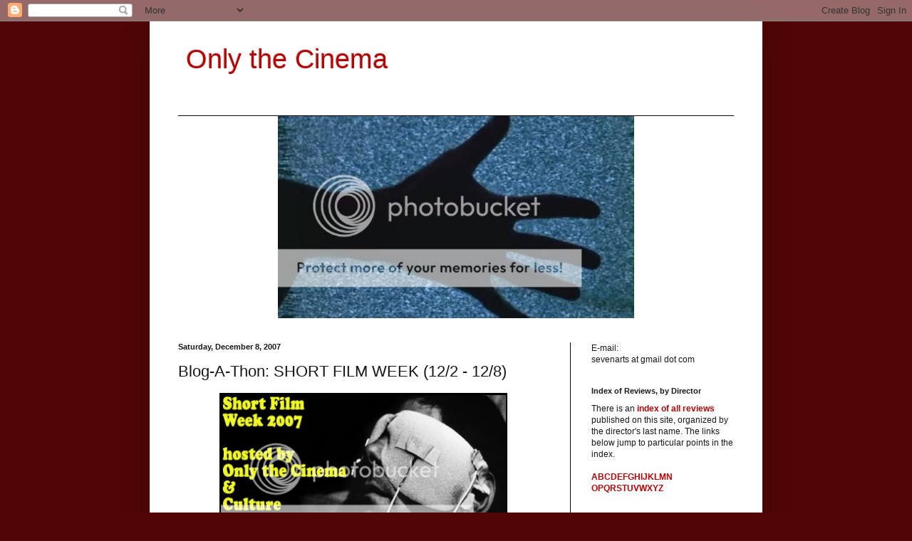

--- FILE ---
content_type: text/html; charset=UTF-8
request_url: https://seul-le-cinema.blogspot.com/2007/11/blog-thon-short-film-week-122-128.html
body_size: 33485
content:
<!DOCTYPE html>
<html class='v2' dir='ltr' xmlns='http://www.w3.org/1999/xhtml' xmlns:b='http://www.google.com/2005/gml/b' xmlns:data='http://www.google.com/2005/gml/data' xmlns:expr='http://www.google.com/2005/gml/expr'>
<head>
<link href='https://www.blogger.com/static/v1/widgets/335934321-css_bundle_v2.css' rel='stylesheet' type='text/css'/>
<meta content='vG55VJXOPm5HSzfVBSCcJPPEx-FpbAXWF2iXFINQygc' name='google-site-verification'/>
<meta content='IE=EmulateIE7' http-equiv='X-UA-Compatible'/>
<meta content='width=1100' name='viewport'/>
<meta content='text/html; charset=UTF-8' http-equiv='Content-Type'/>
<meta content='blogger' name='generator'/>
<link href='https://seul-le-cinema.blogspot.com/favicon.ico' rel='icon' type='image/x-icon'/>
<link href='http://seul-le-cinema.blogspot.com/2007/11/blog-thon-short-film-week-122-128.html' rel='canonical'/>
<link rel="alternate" type="application/atom+xml" title="&#160;Only the Cinema - Atom" href="https://seul-le-cinema.blogspot.com/feeds/posts/default" />
<link rel="alternate" type="application/rss+xml" title="&#160;Only the Cinema - RSS" href="https://seul-le-cinema.blogspot.com/feeds/posts/default?alt=rss" />
<link rel="service.post" type="application/atom+xml" title="&#160;Only the Cinema - Atom" href="https://www.blogger.com/feeds/3296479421292377391/posts/default" />

<link rel="alternate" type="application/atom+xml" title="&#160;Only the Cinema - Atom" href="https://seul-le-cinema.blogspot.com/feeds/7543090804434482807/comments/default" />
<!--Can't find substitution for tag [blog.ieCssRetrofitLinks]-->
<link href='http://i191.photobucket.com/albums/z43/sevenarts/cinema/shortfilmweek.jpg' rel='image_src'/>
<meta content='http://seul-le-cinema.blogspot.com/2007/11/blog-thon-short-film-week-122-128.html' property='og:url'/>
<meta content='Blog-A-Thon: SHORT FILM WEEK (12/2 - 12/8)' property='og:title'/>
<meta content='Short Film Week is now over. The blog-a-thon was a great success, and I think we received a number of very interesting entries. Be sure to c...' property='og:description'/>
<meta content='https://lh3.googleusercontent.com/blogger_img_proxy/AEn0k_uBrtloIKjgQtw6-KCejsrCavIRgGcLpxqbYCOWTC4EEUe-Rm0xrGcn7wh7TZ46yIUgDntgw_QBb4S2QAF1eJqdLrQRP72Ia0FzWyNxzrfdOVwApyH7TWRg_ZTdcxk9nmIkeNcHtTyIW7fbdLg=w1200-h630-p-k-no-nu' property='og:image'/>
<title>&#160;Only the Cinema: Blog-A-Thon: SHORT FILM WEEK (12/2 - 12/8)</title>
<style id='page-skin-1' type='text/css'><!--
/*
-----------------------------------------------
Blogger Template Style
Name:     Simple
Designer: Blogger
URL:      www.blogger.com
----------------------------------------------- */
/* Content
----------------------------------------------- */
body {
font: normal normal 12px Arial, Tahoma, Helvetica, FreeSans, sans-serif;
color: #191717;
background: #500606 none repeat scroll top left;
padding: 0 40px 40px 40px;
}
html body .region-inner {
min-width: 0;
max-width: 100%;
width: auto;
}
h2 {
font-size: 22px;
}
a:link {
text-decoration:none;
color: #b40404;
}
a:visited {
text-decoration:none;
color: #d21118;
}
a:hover {
text-decoration:underline;
color: #d21118;
}
.body-fauxcolumn-outer .fauxcolumn-inner {
background: transparent none repeat scroll top left;
_background-image: none;
}
.body-fauxcolumn-outer .cap-top {
position: absolute;
z-index: 1;
height: 400px;
width: 100%;
}
.body-fauxcolumn-outer .cap-top .cap-left {
width: 100%;
background: transparent none repeat-x scroll top left;
_background-image: none;
}
.content-outer {
-moz-box-shadow: 0 0 40px rgba(0, 0, 0, .15);
-webkit-box-shadow: 0 0 5px rgba(0, 0, 0, .15);
-goog-ms-box-shadow: 0 0 10px #333333;
box-shadow: 0 0 40px rgba(0, 0, 0, .15);
margin-bottom: 1px;
}
.content-inner {
padding: 10px 10px;
}
.content-inner {
background-color: #ffffff;
}
/* Header
----------------------------------------------- */
.header-outer {
background: transparent none repeat-x scroll 0 -400px;
_background-image: none;
}
.Header h1 {
font: normal normal 38px Arial, Tahoma, Helvetica, FreeSans, sans-serif;;
color: #b40404;
text-shadow: -1px -1px 1px rgba(0, 0, 0, .2);
}
.Header h1 a {
color: #b40404;
}
.Header .description {
font-size: 140%;
color: #b40404;
}
.header-inner .Header .titlewrapper {
padding: 22px 30px;
}
.header-inner .Header .descriptionwrapper {
padding: 0 30px;
}
/* Tabs
----------------------------------------------- */
.tabs-inner .section:first-child {
border-top: 1px solid #0c0808;
}
.tabs-inner .section:first-child ul {
margin-top: -1px;
border-top: 1px solid #0c0808;
border-left: 0 solid #0c0808;
border-right: 0 solid #0c0808;
}
.tabs-inner .widget ul {
background: #000000 none repeat-x scroll 0 -800px;
_background-image: none;
border-bottom: 1px solid #0c0808;
margin-top: 0;
margin-left: -30px;
margin-right: -30px;
}
.tabs-inner .widget li a {
display: inline-block;
padding: .6em 1em;
font: normal normal 14px Arial, Tahoma, Helvetica, FreeSans, sans-serif;
color: #b40404;
border-left: 1px solid #ffffff;
border-right: 0 solid #0c0808;
}
.tabs-inner .widget li:first-child a {
border-left: none;
}
.tabs-inner .widget li.selected a, .tabs-inner .widget li a:hover {
color: #ffffff;
background-color: #000000;
text-decoration: none;
}
/* Columns
----------------------------------------------- */
.main-outer {
border-top: 0 solid #0c0808;
}
.fauxcolumn-left-outer .fauxcolumn-inner {
border-right: 1px solid #0c0808;
}
.fauxcolumn-right-outer .fauxcolumn-inner {
border-left: 1px solid #0c0808;
}
/* Headings
----------------------------------------------- */
div.widget > h2,
div.widget h2.title {
margin: 0 0 1em 0;
font: normal bold 11px Arial, Tahoma, Helvetica, FreeSans, sans-serif;
color: #191717;
}
/* Widgets
----------------------------------------------- */
.widget .zippy {
color: #919191;
text-shadow: 2px 2px 1px rgba(0, 0, 0, .1);
}
.widget .popular-posts ul {
list-style: none;
}
/* Posts
----------------------------------------------- */
h2.date-header {
font: normal bold 11px Arial, Tahoma, Helvetica, FreeSans, sans-serif;
}
.date-header span {
background-color: transparent;
color: #191717;
padding: inherit;
letter-spacing: inherit;
margin: inherit;
}
.main-inner {
padding-top: 30px;
padding-bottom: 30px;
}
.main-inner .column-center-inner {
padding: 0 15px;
}
.main-inner .column-center-inner .section {
margin: 0 15px;
}
.post {
margin: 0 0 25px 0;
}
h3.post-title, .comments h4 {
font: normal normal 22px Arial, Tahoma, Helvetica, FreeSans, sans-serif;
margin: .75em 0 0;
}
.post-body {
font-size: 110%;
line-height: 1.4;
position: relative;
}
.post-body img, .post-body .tr-caption-container, .Profile img, .Image img,
.BlogList .item-thumbnail img {
padding: 0;
background: #000000;
border: 1px solid transparent;
-moz-box-shadow: 1px 1px 5px rgba(0, 0, 0, .1);
-webkit-box-shadow: 1px 1px 5px rgba(0, 0, 0, .1);
box-shadow: 1px 1px 5px rgba(0, 0, 0, .1);
}
.post-body img, .post-body .tr-caption-container {
padding: 1px;
}
.post-body .tr-caption-container {
color: #191717;
}
.post-body .tr-caption-container img {
padding: 0;
background: transparent;
border: none;
-moz-box-shadow: 0 0 0 rgba(0, 0, 0, .1);
-webkit-box-shadow: 0 0 0 rgba(0, 0, 0, .1);
box-shadow: 0 0 0 rgba(0, 0, 0, .1);
}
.post-header {
margin: 0 0 1.5em;
line-height: 1.6;
font-size: 90%;
}
.post-footer {
margin: 20px -2px 0;
padding: 5px 10px;
color: #7e7e7e;
background-color: #000000;
border-bottom: 1px solid #000000;
line-height: 1.6;
font-size: 90%;
}
#comments .comment-author {
padding-top: 1.5em;
border-top: 1px solid #0c0808;
background-position: 0 1.5em;
}
#comments .comment-author:first-child {
padding-top: 0;
border-top: none;
}
.avatar-image-container {
margin: .2em 0 0;
}
#comments .avatar-image-container img {
border: 1px solid transparent;
}
/* Comments
----------------------------------------------- */
.comments .comments-content .icon.blog-author {
background-repeat: no-repeat;
background-image: url([data-uri]);
}
.comments .comments-content .loadmore a {
border-top: 1px solid #919191;
border-bottom: 1px solid #919191;
}
.comments .comment-thread.inline-thread {
background-color: #000000;
}
.comments .continue {
border-top: 2px solid #919191;
}
/* Accents
---------------------------------------------- */
.section-columns td.columns-cell {
border-left: 1px solid #0c0808;
}
.blog-pager {
background: transparent none no-repeat scroll top center;
}
.blog-pager-older-link, .home-link,
.blog-pager-newer-link {
background-color: #ffffff;
padding: 5px;
}
.footer-outer {
border-top: 0 dashed #bbbbbb;
}
/* Mobile
----------------------------------------------- */
body.mobile  {
background-size: auto;
}
.mobile .body-fauxcolumn-outer {
background: transparent none repeat scroll top left;
}
.mobile .body-fauxcolumn-outer .cap-top {
background-size: 100% auto;
}
.mobile .content-outer {
-webkit-box-shadow: 0 0 3px rgba(0, 0, 0, .15);
box-shadow: 0 0 3px rgba(0, 0, 0, .15);
}
.mobile .tabs-inner .widget ul {
margin-left: 0;
margin-right: 0;
}
.mobile .post {
margin: 0;
}
.mobile .main-inner .column-center-inner .section {
margin: 0;
}
.mobile .date-header span {
padding: 0.1em 10px;
margin: 0 -10px;
}
.mobile h3.post-title {
margin: 0;
}
.mobile .blog-pager {
background: transparent none no-repeat scroll top center;
}
.mobile .footer-outer {
border-top: none;
}
.mobile .main-inner, .mobile .footer-inner {
background-color: #ffffff;
}
.mobile-index-contents {
color: #191717;
}
.mobile-link-button {
background-color: #b40404;
}
.mobile-link-button a:link, .mobile-link-button a:visited {
color: #ffffff;
}
.mobile .tabs-inner .section:first-child {
border-top: none;
}
.mobile .tabs-inner .PageList .widget-content {
background-color: #000000;
color: #ffffff;
border-top: 1px solid #0c0808;
border-bottom: 1px solid #0c0808;
}
.mobile .tabs-inner .PageList .widget-content .pagelist-arrow {
border-left: 1px solid #0c0808;
}

--></style>
<style id='template-skin-1' type='text/css'><!--
body {
min-width: 860px;
}
.content-outer, .content-fauxcolumn-outer, .region-inner {
min-width: 860px;
max-width: 860px;
_width: 860px;
}
.main-inner .columns {
padding-left: 0px;
padding-right: 260px;
}
.main-inner .fauxcolumn-center-outer {
left: 0px;
right: 260px;
/* IE6 does not respect left and right together */
_width: expression(this.parentNode.offsetWidth -
parseInt("0px") -
parseInt("260px") + 'px');
}
.main-inner .fauxcolumn-left-outer {
width: 0px;
}
.main-inner .fauxcolumn-right-outer {
width: 260px;
}
.main-inner .column-left-outer {
width: 0px;
right: 100%;
margin-left: -0px;
}
.main-inner .column-right-outer {
width: 260px;
margin-right: -260px;
}
#layout {
min-width: 0;
}
#layout .content-outer {
min-width: 0;
width: 800px;
}
#layout .region-inner {
min-width: 0;
width: auto;
}
--></style>
<link href='https://www.blogger.com/dyn-css/authorization.css?targetBlogID=3296479421292377391&amp;zx=3451a70e-7936-4e63-a836-5eb75c0efeb6' media='none' onload='if(media!=&#39;all&#39;)media=&#39;all&#39;' rel='stylesheet'/><noscript><link href='https://www.blogger.com/dyn-css/authorization.css?targetBlogID=3296479421292377391&amp;zx=3451a70e-7936-4e63-a836-5eb75c0efeb6' rel='stylesheet'/></noscript>
<meta name='google-adsense-platform-account' content='ca-host-pub-1556223355139109'/>
<meta name='google-adsense-platform-domain' content='blogspot.com'/>

<!-- data-ad-client=ca-pub-0342568240760811 -->

</head>
<body class='loading variant-dark'>
<div class='navbar section' id='navbar'><div class='widget Navbar' data-version='1' id='Navbar1'><script type="text/javascript">
    function setAttributeOnload(object, attribute, val) {
      if(window.addEventListener) {
        window.addEventListener('load',
          function(){ object[attribute] = val; }, false);
      } else {
        window.attachEvent('onload', function(){ object[attribute] = val; });
      }
    }
  </script>
<div id="navbar-iframe-container"></div>
<script type="text/javascript" src="https://apis.google.com/js/platform.js"></script>
<script type="text/javascript">
      gapi.load("gapi.iframes:gapi.iframes.style.bubble", function() {
        if (gapi.iframes && gapi.iframes.getContext) {
          gapi.iframes.getContext().openChild({
              url: 'https://www.blogger.com/navbar/3296479421292377391?po\x3d7543090804434482807\x26origin\x3dhttps://seul-le-cinema.blogspot.com',
              where: document.getElementById("navbar-iframe-container"),
              id: "navbar-iframe"
          });
        }
      });
    </script><script type="text/javascript">
(function() {
var script = document.createElement('script');
script.type = 'text/javascript';
script.src = '//pagead2.googlesyndication.com/pagead/js/google_top_exp.js';
var head = document.getElementsByTagName('head')[0];
if (head) {
head.appendChild(script);
}})();
</script>
</div></div>
<div class='body-fauxcolumns'>
<div class='fauxcolumn-outer body-fauxcolumn-outer'>
<div class='cap-top'>
<div class='cap-left'></div>
<div class='cap-right'></div>
</div>
<div class='fauxborder-left'>
<div class='fauxborder-right'></div>
<div class='fauxcolumn-inner'>
</div>
</div>
<div class='cap-bottom'>
<div class='cap-left'></div>
<div class='cap-right'></div>
</div>
</div>
</div>
<div class='content'>
<div class='content-fauxcolumns'>
<div class='fauxcolumn-outer content-fauxcolumn-outer'>
<div class='cap-top'>
<div class='cap-left'></div>
<div class='cap-right'></div>
</div>
<div class='fauxborder-left'>
<div class='fauxborder-right'></div>
<div class='fauxcolumn-inner'>
</div>
</div>
<div class='cap-bottom'>
<div class='cap-left'></div>
<div class='cap-right'></div>
</div>
</div>
</div>
<div class='content-outer'>
<div class='content-cap-top cap-top'>
<div class='cap-left'></div>
<div class='cap-right'></div>
</div>
<div class='fauxborder-left content-fauxborder-left'>
<div class='fauxborder-right content-fauxborder-right'></div>
<div class='content-inner'>
<header>
<div class='header-outer'>
<div class='header-cap-top cap-top'>
<div class='cap-left'></div>
<div class='cap-right'></div>
</div>
<div class='fauxborder-left header-fauxborder-left'>
<div class='fauxborder-right header-fauxborder-right'></div>
<div class='region-inner header-inner'>
<div class='header section' id='header'><div class='widget Header' data-version='1' id='Header1'>
<div id='header-inner'>
<div class='titlewrapper'>
<h1 class='title'>
<a href='https://seul-le-cinema.blogspot.com/'>
&#160;Only the Cinema
</a>
</h1>
</div>
<div class='descriptionwrapper'>
<p class='description'><span>
</span></p>
</div>
</div>
</div></div>
</div>
</div>
<div class='header-cap-bottom cap-bottom'>
<div class='cap-left'></div>
<div class='cap-right'></div>
</div>
</div>
</header>
<div class='tabs-outer'>
<div class='tabs-cap-top cap-top'>
<div class='cap-left'></div>
<div class='cap-right'></div>
</div>
<div class='fauxborder-left tabs-fauxborder-left'>
<div class='fauxborder-right tabs-fauxborder-right'></div>
<div class='region-inner tabs-inner'>
<div class='tabs section' id='crosscol'><div class='widget HTML' data-version='1' id='HTML2'>
<div class='widget-content'>
<center><a href="http://seul-le-cinema.blogspot.com/"><img src="https://lh3.googleusercontent.com/blogger_img_proxy/AEn0k_vonhU_6JqGbdvegX7cBoPSRc5lVK6Vb35CDD5rKvwjasZlWh3G6I9TkKh1KLUgHHNzxf2YjWch3aDedSHLWJsy_btBp1N6c56vEKEbwOOiyB_kwXymjNPTROkCWVFDRvJdNmkGOFtggJRgdw=s0-d" width="500"></a></center>
</div>
<div class='clear'></div>
</div></div>
<div class='tabs no-items section' id='crosscol-overflow'></div>
</div>
</div>
<div class='tabs-cap-bottom cap-bottom'>
<div class='cap-left'></div>
<div class='cap-right'></div>
</div>
</div>
<div class='main-outer'>
<div class='main-cap-top cap-top'>
<div class='cap-left'></div>
<div class='cap-right'></div>
</div>
<div class='fauxborder-left main-fauxborder-left'>
<div class='fauxborder-right main-fauxborder-right'></div>
<div class='region-inner main-inner'>
<div class='columns fauxcolumns'>
<div class='fauxcolumn-outer fauxcolumn-center-outer'>
<div class='cap-top'>
<div class='cap-left'></div>
<div class='cap-right'></div>
</div>
<div class='fauxborder-left'>
<div class='fauxborder-right'></div>
<div class='fauxcolumn-inner'>
</div>
</div>
<div class='cap-bottom'>
<div class='cap-left'></div>
<div class='cap-right'></div>
</div>
</div>
<div class='fauxcolumn-outer fauxcolumn-left-outer'>
<div class='cap-top'>
<div class='cap-left'></div>
<div class='cap-right'></div>
</div>
<div class='fauxborder-left'>
<div class='fauxborder-right'></div>
<div class='fauxcolumn-inner'>
</div>
</div>
<div class='cap-bottom'>
<div class='cap-left'></div>
<div class='cap-right'></div>
</div>
</div>
<div class='fauxcolumn-outer fauxcolumn-right-outer'>
<div class='cap-top'>
<div class='cap-left'></div>
<div class='cap-right'></div>
</div>
<div class='fauxborder-left'>
<div class='fauxborder-right'></div>
<div class='fauxcolumn-inner'>
</div>
</div>
<div class='cap-bottom'>
<div class='cap-left'></div>
<div class='cap-right'></div>
</div>
</div>
<!-- corrects IE6 width calculation -->
<div class='columns-inner'>
<div class='column-center-outer'>
<div class='column-center-inner'>
<div class='main section' id='main'><div class='widget Blog' data-version='1' id='Blog1'>
<div class='blog-posts hfeed'>

          <div class="date-outer">
        
<h2 class='date-header'><span>Saturday, December 8, 2007</span></h2>

          <div class="date-posts">
        
<div class='post-outer'>
<div class='post hentry'>
<a name='7543090804434482807'></a>
<h3 class='post-title entry-title'>
Blog-A-Thon: SHORT FILM WEEK (12/2 - 12/8)
</h3>
<div class='post-header'>
<div class='post-header-line-1'></div>
</div>
<div class='post-body entry-content'>
<a href="http://i191.photobucket.com/albums/z43/sevenarts/cinema/shortfilmweek.jpg" onblur="try {parent.deselectBloggerImageGracefully();} catch(e) {}"><img alt="" border="0" src="https://lh3.googleusercontent.com/blogger_img_proxy/AEn0k_uBrtloIKjgQtw6-KCejsrCavIRgGcLpxqbYCOWTC4EEUe-Rm0xrGcn7wh7TZ46yIUgDntgw_QBb4S2QAF1eJqdLrQRP72Ia0FzWyNxzrfdOVwApyH7TWRg_ZTdcxk9nmIkeNcHtTyIW7fbdLg=s0-d" style="display:block; margin:0px auto 10px; text-align:center;cursor:pointer; cursor:hand;width: 400px;"></a><br />Short Film Week is now over. The blog-a-thon was a great success, and I think we received a number of very interesting entries. <br /><br />Be sure to check out my blog-a-thon co-host <a href="http://www.culturesnob.com/2007/11/short_film_week_blog_a_thon">Culture Snob</a> as well.<br /><br /><HR><br /><strong>Day 7: 12/8</strong><br /><a href="http://seul-le-cinema.blogspot.com/2007/12/short-film-week-day-7.html">Two more Looney Tunes cartoons</a> at <a href="http://seul-le-cinema.blogspot.com/">Only the Cinema</a><br /><a href="http://blogs.suntimes.com/scanners/2007/10/dexter_putting_it_together.html">Opening credits of <em>Dexter</em></a> and <a href="http://blogs.suntimes.com/scanners/2007/12/short_film_blogathon.html">A brief blog-a-thon discussion</a> at <a href="http://blogs.suntimes.com/scanners/">Scanners</a><br /><a href="http://www.culturesnob.com/2007/12/praising_music_video">In praise of the music video</a> at <a href="http://www.culturesnob.com/">Culture Snob</a><br /><a href="http://maulofamerica.blogspot.com/2007/12/dont-look-now.html">On an ad for <em>Now</em> magazine</a> at <a href="http://maulofamerica.blogspot.com/">Maul of America</a><br /><br /><HR><br /><strong>Day 6: 12/7</strong><br /><a href="http://seul-le-cinema.blogspot.com/2007/12/short-film-week-day-6.html">Six Chuck Jones cartoons</a> at <a href="http://seul-le-cinema.blogspot.com/">Only the Cinema</a><br /><a href="http://liverputty.blogspot.com/2007/11/our-friend-atom.html">Our Friend the Atom</a> at <a href="http://liverputty.blogspot.com/">Liverputty</a><br /><a href="http://reassurance.blogspot.com/2007/12/victoria-beckham-my-ass-andrea-arnolds.html">Andrea Arnold's <em>Wasp</em></a> at <a href="http://reassurance.blogspot.com/">Fin de Cinema</a><br /><a href="http://mattzollerseitz.blogspot.com/2007/12/short-film-week-whats-opera-doc.html"><em>What's Opera, Doc?</em></a> at <a href="http://mattzollerseitz.blogspot.com/">The House Next Door</a><br /><a href="http://www.culturesnob.com/2007/12/the_bar_at_the_end_of_the_line">Stephen Nadelman's <em>Terminal Bar</em></a> at <a href="http://www.culturesnob.com/">Culture Snob</a><br /><br /><HR><br /><strong>Day 5: 12/6</strong><br /><a href="http://seul-le-cinema.blogspot.com/2007/12/short-film-week-day-5.html">Four short films</a> at <a href="http://seul-le-cinema.blogspot.com/">Only the Cinema</a> (Mekas, Franju, Hestand, DeMond)<br /><a href="http://www.culturesnob.com/2007/12/rape_or_regression">Pedro Almod&#243;var's <em>Shrinking Lover</em></a> at <a href="http://www.culturesnob.com/">Culture Snob</a><br /><a href="http://isthatsowrong.blogspot.com/2007/12/thanksgiving-with-all-fixings-of-short.html">Eli Roth's <em>Thanksgiving</em> trailer</a> at <a href="http://isthatsowrong.blogspot.com/">Is That So Wrong?</a><br /><a href="http://forwardtoyesterday.com/2007/12/06/short-film-year-a-remembrance/">Short Film Year: A Remembrance</a> at <a href="http://forwardtoyesterday.com/">Forward to Yesterday</a><br /><a href="http://raccoonfilms.blogspot.com/2007/12/gumbasia-by-art-clokey.html">Art Clokey's <em>Gumbasia</em></a> at <a href="http://raccoonfilms.blogspot.com/">Too Many Projects Film Club</a><br /><a href="http://www.geebobg.com/2007/12/06/greatest-hits-peep-peep/">Thomas the Tank Engine</a> at <a href="http://www.geebobg.com/">Gee Bobg</a><br /><a href="http://criticafterdark.blogspot.com/2007/12/raymond-red.html">Raymond Red's <em>Anino</em></a> at <a href="http://criticafterdark.blogspot.com/">Critic After Dark</a><br /><br /><HR><br /><strong>Day 4: 12/5</strong><br /><a href="http://seul-le-cinema.blogspot.com/2007/12/short-film-week-day-4.html">Three short films</a> at <a href="http://seul-le-cinema.blogspot.com/">Only the Cinema</a> (Haynes, Melville, Saul Levine)<br /><a href="http://strangeculture.blogspot.com/2007/12/shorts-films-academy-last-year-for.html">Short films and the Academy (cont'd)</a> at <a href="http://strangeculture.blogspot.com/">Strange Culture</a><br /><a href="http://www.culturesnob.com/2007/12/a_short_film_about_failure">A Short Film About Failure: <em>Contact</em></a> at <a href="http://www.culturesnob.com/">Culture Snob</a><br /><a href="http://oggsmoggs.blogspot.com/2006/12/how-wan-f-was-saved-1987.html">Ren&#233 Laloux's <em>How Wan-F&#244; Was Saved</em></a> at <a href="http://oggsmoggs.blogspot.com/">Lessons From the School of Inattention</a><br /><a href="http://raccoonfilms.blogspot.com/2007/12/on-act-of-seeing-with-ones-own-eyes-by.html">Brakhage's <em>Act of Seeing With One's Own Eyes</em></a> at <a href="http://raccoonfilms.blogspot.com/">Too Many Projects Film Club</a><br /><a href="http://strangeculture.blogspot.com/2007/12/short-films-their-current-presence-at.html">Short films and the Academy Awards</a> at <a href="http://strangeculture.blogspot.com/">Strange Culture</a><br /><a href="http://reassurance.blogspot.com/2007/12/lucifer-rising-2-bee-girls-lifesize.html">Lucifer Rising 2: Bee Girls, Lifesize Cats, etc...</a> at <a href="http://reassurance.blogspot.com/">Fin de Cinema</a> (20 more music videos)<br /><br /><HR><br /><strong>Day 3: 12/4</strong><br /><a href="http://seul-le-cinema.blogspot.com/2007/12/short-film-week-day-3.html">Three films by Hiroshi Teshigahara</a> at <a href="http://seul-le-cinema.blogspot.com/">Only the Cinema</a><br /><a href="http://filmbo.blogspot.com/2007/12/sitcom-themes-and-broadway.html">Sitcom Themes and Broadway</a> at <a href="http://filmbo.blogspot.com/">Filmbo's Chick Magnet</a><br /><a href="http://lazyeyetheatre.blogspot.com/2007/12/what-price-happiness.html">Mark Osborne's <em>More</em></a> at <a href="http://lazyeyetheatre.blogspot.com/">Lazy Eye Theatre</a><br /><br />An old post on <a href="http://ferdyonfilms.com/2007/04/meshes-of-an-afternoon-1943-at.php">Two Maya Deren shorts</a> at <a href="http://ferdyonfilms.com/">Ferdy On Films</a><br /><br />A wealth of old riches from <a href="http://quietbubble.typepad.com/">Quiet Bubble</a>: <a href="http://quietbubble.typepad.com/quiet_bubble/2007/09/tiff-capsule-2-.html">Weerasethakul&#8217;s <em>Anthem</em></a> | Brakhage's <a href="http://quietbubble.typepad.com/quiet_bubble/2007/05/movies_ive_seen.html"><em>Act of Seeing With One's Own Eyes</em></a> and <a href="http://quietbubble.typepad.com/quiet_bubble/2007/06/movies_ive_seen.html"><em>Window Water Baby Moving</em></a> | <a href="http://quietbubble.typepad.com/quiet_bubble/2007/09/slip-on-your-da.html">Feist music video</a><br /><br /><HR><br /><strong>Day 2: 12/3</strong><br /><a href="http://seul-le-cinema.blogspot.com/2007/12/short-film-week-day-2.html">Three Free Cinema shorts</a> at <a href="http://seul-le-cinema.blogspot.com/">Only the Cinema</a><br /><a href="http://www.culturesnob.com/2007/12/faint_praise">Piet Kroon's <em>T.R.A.N.S.I.T.</em></a> at <a href="http://www.culturesnob.com/">Culture Snob</a><br /><a href="http://chetmellema.blogspot.com/2007/12/short-film-blog-thon-do-you-like.html">Radiohead's <em>No Surprises</em></a> at <a href="http://chetmellema.blogspot.com/">Under the Influence</a><br /><a href="http://reassurance.blogspot.com/2007/12/lucifer-rising-come-into-my-world-or.html">Lucifer Rising, Come Into My World</a> at <a href="http://reassurance.blogspot.com/">Fin de Cinema</a> (thoughts on 20+ music videos)<br /><a href="http://eternalsunshineofthelogicalmind.blogspot.com/2007/12/short-film-blog-thon-three-videos-by.html">Three New Order music videos</a> at <a href="http://eternalsunshineofthelogicalmind.blogspot.com/">Eternal Sunshine of the Logical Mind</a><br /><a href="http://reassurance.blogspot.com/2007/12/paris-je-taime-moi-non-plus.html"><em>Paris  je t'aime</em></a> at <a href="http://reassurance.blogspot.com/">Fin de Cinema</a><br /><br /><HR><br /><strong>Day 1: 12/2</strong><br /><a href="http://seul-le-cinema.blogspot.com/2007/12/short-film-week-day-1.html">Five short films</a> at <a href="http://seul-le-cinema.blogspot.com/">Only the Cinema</a> (Haynes, Leconte, Anger, and Rybczynski)<br /><a href="http://www.culturesnob.com/2007/12/the_addict">Cronenberg's <em>Camera</em></a> at <a href="http://www.culturesnob.com/">Culture Snob</a><br /><a href="http://oggsmoggs.blogspot.com/2007/12/cigarettes-cues-and-cinema-filipino.html">Filipino short films</a> at <a href="http://oggsmoggs.blogspot.com/">Lessons From the School of Inattention</a><br /><br /><HR><br /><strong>Preliminary Writings</strong><br /><a href="http://www.culturesnob.com/2007/11/short_film_week_introduction">Introductory Thoughts</a> at <a href="http://www.culturesnob.com/">Culture Snob</a><br /><a href="http://seul-le-cinema.blogspot.com/2007/11/1130-key-to-reserva-all-that-heaven.html">Scorsese's <em>Key to Reserva</em></a> at <a href="http://seul-le-cinema.blogspot.com/">Only the Cinema</a>
<div style='clear: both;'></div>
</div>
<div class='post-footer'>
<div class='post-footer-line post-footer-line-1'><span class='post-author vcard'>
Posted by
<span class='fn'>Ed Howard</span>
</span>
<span class='post-comment-link'>
</span>
<div class='post-share-buttons'>
<a class='goog-inline-block share-button sb-email' href='https://www.blogger.com/share-post.g?blogID=3296479421292377391&postID=7543090804434482807&target=email' target='_blank' title='Email This'><span class='share-button-link-text'>Email This</span></a><a class='goog-inline-block share-button sb-blog' href='https://www.blogger.com/share-post.g?blogID=3296479421292377391&postID=7543090804434482807&target=blog' onclick='window.open(this.href, "_blank", "height=270,width=475"); return false;' target='_blank' title='BlogThis!'><span class='share-button-link-text'>BlogThis!</span></a><a class='goog-inline-block share-button sb-twitter' href='https://www.blogger.com/share-post.g?blogID=3296479421292377391&postID=7543090804434482807&target=twitter' target='_blank' title='Share to X'><span class='share-button-link-text'>Share to X</span></a><a class='goog-inline-block share-button sb-facebook' href='https://www.blogger.com/share-post.g?blogID=3296479421292377391&postID=7543090804434482807&target=facebook' onclick='window.open(this.href, "_blank", "height=430,width=640"); return false;' target='_blank' title='Share to Facebook'><span class='share-button-link-text'>Share to Facebook</span></a><a class='goog-inline-block share-button sb-pinterest' href='https://www.blogger.com/share-post.g?blogID=3296479421292377391&postID=7543090804434482807&target=pinterest' target='_blank' title='Share to Pinterest'><span class='share-button-link-text'>Share to Pinterest</span></a>
</div>
<span class='post-icons'>
<span class='item-action'>
<a href='https://www.blogger.com/email-post/3296479421292377391/7543090804434482807' title='Email Post'>
<img alt="" class="icon-action" height="13" src="//img1.blogblog.com/img/icon18_email.gif" width="18">
</a>
</span>
<span class='item-control blog-admin pid-310564157'>
<a href='https://www.blogger.com/post-edit.g?blogID=3296479421292377391&postID=7543090804434482807&from=pencil' title='Edit Post'>
<img alt='' class='icon-action' height='18' src='https://resources.blogblog.com/img/icon18_edit_allbkg.gif' width='18'/>
</a>
</span>
</span>
</div>
<div class='post-footer-line post-footer-line-2'><span class='post-labels'>
</span>
</div>
<div class='post-footer-line post-footer-line-3'></div>
</div>
</div>
<div class='comments' id='comments'>
<a name='comments'></a>
<h4>8 comments:</h4>
<div id='Blog1_comments-block-wrapper'>
<dl class='avatar-comment-indent' id='comments-block'>
<dt class='comment-author ' id='c6514800185004994647'>
<a name='c6514800185004994647'></a>
<div class="avatar-image-container vcard"><span dir="ltr"><a href="https://www.blogger.com/profile/02243657105760780425" target="" rel="nofollow" onclick="" class="avatar-hovercard" id="av-6514800185004994647-02243657105760780425"><img src="https://resources.blogblog.com/img/blank.gif" width="35" height="35" class="delayLoad" style="display: none;" longdesc="//blogger.googleusercontent.com/img/b/R29vZ2xl/AVvXsEiIcxce0vPj4yjncbwa4zze2R1OBFpkd1d3Rarq6O3paH8xr7w3cQ6U9DwVqAsgXXdeoIk6ub5HTW8rFW_v-rwLyrsA1on8F0n3G-t82grPuV62XqWUJgrNPXF9fSxW-tw/s45-c/bobblogger.jpg" alt="" title="Bob Turnbull">

<noscript><img src="//blogger.googleusercontent.com/img/b/R29vZ2xl/AVvXsEiIcxce0vPj4yjncbwa4zze2R1OBFpkd1d3Rarq6O3paH8xr7w3cQ6U9DwVqAsgXXdeoIk6ub5HTW8rFW_v-rwLyrsA1on8F0n3G-t82grPuV62XqWUJgrNPXF9fSxW-tw/s45-c/bobblogger.jpg" width="35" height="35" class="photo" alt=""></noscript></a></span></div>
<a href='https://www.blogger.com/profile/02243657105760780425' rel='nofollow'>Bob Turnbull</a>
said...
</dt>
<dd class='comment-body' id='Blog1_cmt-6514800185004994647'>
<p>
Great idea...Broadening the scope to music videos, commercials, etc. realy opens this up for so many possibilites. I hope to contribute a couple of things if possible...
</p>
</dd>
<dd class='comment-footer'>
<span class='comment-timestamp'>
<a href='https://seul-le-cinema.blogspot.com/2007/11/blog-thon-short-film-week-122-128.html?showComment=1195233480000#c6514800185004994647' title='comment permalink'>
November 16, 2007 at 12:18&#8239;PM
</a>
<span class='item-control blog-admin pid-1553517487'>
<a class='comment-delete' href='https://www.blogger.com/comment/delete/3296479421292377391/6514800185004994647' title='Delete Comment'>
<img src='https://resources.blogblog.com/img/icon_delete13.gif'/>
</a>
</span>
</span>
</dd>
<dt class='comment-author ' id='c1051019487571816151'>
<a name='c1051019487571816151'></a>
<div class="avatar-image-container avatar-stock"><span dir="ltr"><a href="https://www.blogger.com/profile/11016905507543736049" target="" rel="nofollow" onclick="" class="avatar-hovercard" id="av-1051019487571816151-11016905507543736049"><img src="//www.blogger.com/img/blogger_logo_round_35.png" width="35" height="35" alt="" title="DavidEhrenstein">

</a></span></div>
<a href='https://www.blogger.com/profile/11016905507543736049' rel='nofollow'>DavidEhrenstein</a>
said...
</dt>
<dd class='comment-body' id='Blog1_cmt-1051019487571816151'>
<p>
The short films that have meant the most to me over the years include<BR/><BR/><I> A Movie<BR/><BR/>Rose Hobart<BR/><BR/>La Jetee<BR/><BR/>Les Maitres Fous<BR/><BR/>Daybreak Express<BR/><BR/>Gare du Nord<BR/><BR/>Toby Dammit</I>
</p>
</dd>
<dd class='comment-footer'>
<span class='comment-timestamp'>
<a href='https://seul-le-cinema.blogspot.com/2007/11/blog-thon-short-film-week-122-128.html?showComment=1195237500000#c1051019487571816151' title='comment permalink'>
November 16, 2007 at 1:25&#8239;PM
</a>
<span class='item-control blog-admin pid-1614303262'>
<a class='comment-delete' href='https://www.blogger.com/comment/delete/3296479421292377391/1051019487571816151' title='Delete Comment'>
<img src='https://resources.blogblog.com/img/icon_delete13.gif'/>
</a>
</span>
</span>
</dd>
<dt class='comment-author ' id='c2592321022887404724'>
<a name='c2592321022887404724'></a>
<div class="avatar-image-container avatar-stock"><span dir="ltr"><a href="https://www.blogger.com/profile/13641777449585177006" target="" rel="nofollow" onclick="" class="avatar-hovercard" id="av-2592321022887404724-13641777449585177006"><img src="//www.blogger.com/img/blogger_logo_round_35.png" width="35" height="35" alt="" title="Deborah Nicol">

</a></span></div>
<a href='https://www.blogger.com/profile/13641777449585177006' rel='nofollow'>Deborah Nicol</a>
said...
</dt>
<dd class='comment-body' id='Blog1_cmt-2592321022887404724'>
<p>
Palm Springs has a fantastic ShortFest. <A HREF="http://www.criticalmassfilmhouse.com/reviews/2007psshortfest.html" REL="nofollow"><BR/>Check out reviews from this year's offerings.</A> <BR/><A HREF="http://www.criticalmassfilmhouse.com/cgi-bin/mt/mt-search.cgi?IncludeBlogs=2&search=shortfest" REL="nofollow">Read my blogs</A> from during the fest.
</p>
</dd>
<dd class='comment-footer'>
<span class='comment-timestamp'>
<a href='https://seul-le-cinema.blogspot.com/2007/11/blog-thon-short-film-week-122-128.html?showComment=1196745600000#c2592321022887404724' title='comment permalink'>
December 4, 2007 at 12:20&#8239;AM
</a>
<span class='item-control blog-admin pid-1098353387'>
<a class='comment-delete' href='https://www.blogger.com/comment/delete/3296479421292377391/2592321022887404724' title='Delete Comment'>
<img src='https://resources.blogblog.com/img/icon_delete13.gif'/>
</a>
</span>
</span>
</dd>
<dt class='comment-author ' id='c745164561229107606'>
<a name='c745164561229107606'></a>
<div class="avatar-image-container vcard"><span dir="ltr"><a href="https://www.blogger.com/profile/15730000155687661753" target="" rel="nofollow" onclick="" class="avatar-hovercard" id="av-745164561229107606-15730000155687661753"><img src="https://resources.blogblog.com/img/blank.gif" width="35" height="35" class="delayLoad" style="display: none;" longdesc="//1.bp.blogspot.com/_J50UrEA30wM/SavSp1_UwPI/AAAAAAAAAB4/d19IknpkKrc/S45-s35/173415.jpg" alt="" title="Marilyn">

<noscript><img src="//1.bp.blogspot.com/_J50UrEA30wM/SavSp1_UwPI/AAAAAAAAAB4/d19IknpkKrc/S45-s35/173415.jpg" width="35" height="35" class="photo" alt=""></noscript></a></span></div>
<a href='https://www.blogger.com/profile/15730000155687661753' rel='nofollow'>Marilyn</a>
said...
</dt>
<dd class='comment-body' id='Blog1_cmt-745164561229107606'>
<p>
Now that I see you <I>do</I> take older posts, here's my contribution of two by Maya Deren:<BR/><BR/>http://ferdyonfilms.com/2007/04/meshes-of-an-afternoon-1943-at.php
</p>
</dd>
<dd class='comment-footer'>
<span class='comment-timestamp'>
<a href='https://seul-le-cinema.blogspot.com/2007/11/blog-thon-short-film-week-122-128.html?showComment=1196789760000#c745164561229107606' title='comment permalink'>
December 4, 2007 at 12:36&#8239;PM
</a>
<span class='item-control blog-admin pid-515844594'>
<a class='comment-delete' href='https://www.blogger.com/comment/delete/3296479421292377391/745164561229107606' title='Delete Comment'>
<img src='https://resources.blogblog.com/img/icon_delete13.gif'/>
</a>
</span>
</span>
</dd>
<dt class='comment-author ' id='c4960118121868103990'>
<a name='c4960118121868103990'></a>
<div class="avatar-image-container vcard"><span dir="ltr"><a href="https://www.blogger.com/profile/05904212081036547668" target="" rel="nofollow" onclick="" class="avatar-hovercard" id="av-4960118121868103990-05904212081036547668"><img src="https://resources.blogblog.com/img/blank.gif" width="35" height="35" class="delayLoad" style="display: none;" longdesc="//blogger.googleusercontent.com/img/b/R29vZ2xl/AVvXsEjhFGuWELWMo9OjoDwjBzTbiUrgfyqvjbwDaHz6DeIA0oINpB_5KVEDaN-6wNnpHaVZMr9NCJr43ySze-txyN5BblMcnkdzmQMw3ZuM2sEapbF7ymPifolTd_PtpTWj6FU/s45-c/journal+pics+6.jpg" alt="" title="Noel Vera">

<noscript><img src="//blogger.googleusercontent.com/img/b/R29vZ2xl/AVvXsEjhFGuWELWMo9OjoDwjBzTbiUrgfyqvjbwDaHz6DeIA0oINpB_5KVEDaN-6wNnpHaVZMr9NCJr43ySze-txyN5BblMcnkdzmQMw3ZuM2sEapbF7ymPifolTd_PtpTWj6FU/s45-c/journal+pics+6.jpg" width="35" height="35" class="photo" alt=""></noscript></a></span></div>
<a href='https://www.blogger.com/profile/05904212081036547668' rel='nofollow'>Noel Vera</a>
said...
</dt>
<dd class='comment-body' id='Blog1_cmt-4960118121868103990'>
<p>
Hi, Ed, got an old article here about <A HREF="http://criticafterdark.blogspot.com/2007/12/raymond-red.html" REL="nofollow">the little short that Cannes</A>
</p>
</dd>
<dd class='comment-footer'>
<span class='comment-timestamp'>
<a href='https://seul-le-cinema.blogspot.com/2007/11/blog-thon-short-film-week-122-128.html?showComment=1196933640000#c4960118121868103990' title='comment permalink'>
December 6, 2007 at 4:34&#8239;AM
</a>
<span class='item-control blog-admin pid-618873155'>
<a class='comment-delete' href='https://www.blogger.com/comment/delete/3296479421292377391/4960118121868103990' title='Delete Comment'>
<img src='https://resources.blogblog.com/img/icon_delete13.gif'/>
</a>
</span>
</span>
</dd>
<dt class='comment-author ' id='c3929853819737367762'>
<a name='c3929853819737367762'></a>
<div class="avatar-image-container vcard"><span dir="ltr"><a href="https://www.blogger.com/profile/17515868620255715845" target="" rel="nofollow" onclick="" class="avatar-hovercard" id="av-3929853819737367762-17515868620255715845"><img src="https://resources.blogblog.com/img/blank.gif" width="35" height="35" class="delayLoad" style="display: none;" longdesc="//blogger.googleusercontent.com/img/b/R29vZ2xl/AVvXsEh0Xh4fsT7VyCHHucv-cchGMPPJiYODS7YhC1sNHJdoxwtpJO5nxYDxWd5nnfKbyoZkS8t_xAFaJrVxw94Mo1phel29LPDNzelLd-2-gjvuC8wCSpId3YxZyt6zjtF6SA/s45-c/bobcartoon.jpg" alt="" title="Bob Westal">

<noscript><img src="//blogger.googleusercontent.com/img/b/R29vZ2xl/AVvXsEh0Xh4fsT7VyCHHucv-cchGMPPJiYODS7YhC1sNHJdoxwtpJO5nxYDxWd5nnfKbyoZkS8t_xAFaJrVxw94Mo1phel29LPDNzelLd-2-gjvuC8wCSpId3YxZyt6zjtF6SA/s45-c/bobcartoon.jpg" width="35" height="35" class="photo" alt=""></noscript></a></span></div>
<a href='https://www.blogger.com/profile/17515868620255715845' rel='nofollow'>Bob Westal</a>
said...
</dt>
<dd class='comment-body' id='Blog1_cmt-3929853819737367762'>
<p>
I e-mailed you and Mr. C. Snob, but I thought I'd also alert the universe immediately that <A HREF="http://forwardtoyesterday.com/2007/12/06/short-film-year-a-remembrance/" REL="nofollow">my post</A> is up. Thanks for doing this. Great stuff.
</p>
</dd>
<dd class='comment-footer'>
<span class='comment-timestamp'>
<a href='https://seul-le-cinema.blogspot.com/2007/11/blog-thon-short-film-week-122-128.html?showComment=1196996460000#c3929853819737367762' title='comment permalink'>
December 6, 2007 at 10:01&#8239;PM
</a>
<span class='item-control blog-admin pid-1627024608'>
<a class='comment-delete' href='https://www.blogger.com/comment/delete/3296479421292377391/3929853819737367762' title='Delete Comment'>
<img src='https://resources.blogblog.com/img/icon_delete13.gif'/>
</a>
</span>
</span>
</dd>
<dt class='comment-author ' id='c2919197413967314729'>
<a name='c2919197413967314729'></a>
<div class="avatar-image-container vcard"><span dir="ltr"><a href="https://www.blogger.com/profile/01759655568104782267" target="" rel="nofollow" onclick="" class="avatar-hovercard" id="av-2919197413967314729-01759655568104782267"><img src="https://resources.blogblog.com/img/blank.gif" width="20" height="20" class="delayLoad" style="display: none;" longdesc="//blogger.googleusercontent.com/img/b/R29vZ2xl/AVvXsEgG-xzvU506QN7aj371zh3IKPKAYMLegcehWsBMTKOFODT9tReD7n24pkIRv1LnZrQDJ1xpsRCP217mI7IWXVgrw51hlsYwqdYs9J8R2BkSqIQD49ogO3oAZxI2bcnKzAI/s27/FrogSculpture.jpg" alt="" title="Divers and Sundry">

<noscript><img src="//blogger.googleusercontent.com/img/b/R29vZ2xl/AVvXsEgG-xzvU506QN7aj371zh3IKPKAYMLegcehWsBMTKOFODT9tReD7n24pkIRv1LnZrQDJ1xpsRCP217mI7IWXVgrw51hlsYwqdYs9J8R2BkSqIQD49ogO3oAZxI2bcnKzAI/s27/FrogSculpture.jpg" width="20" height="20" class="photo" alt=""></noscript></a></span></div>
<a href='https://www.blogger.com/profile/01759655568104782267' rel='nofollow'>Divers and Sundry</a>
said...
</dt>
<dd class='comment-body' id='Blog1_cmt-2919197413967314729'>
<p>
This blogathon has been great fun.  Thanks!<BR/><BR/>My favorite post was the one on "What's Opera, Doc".  I've been looking at a DVD set that includes that short, and now I really must buy it.
</p>
</dd>
<dd class='comment-footer'>
<span class='comment-timestamp'>
<a href='https://seul-le-cinema.blogspot.com/2007/11/blog-thon-short-film-week-122-128.html?showComment=1197157140000#c2919197413967314729' title='comment permalink'>
December 8, 2007 at 6:39&#8239;PM
</a>
<span class='item-control blog-admin pid-254830382'>
<a class='comment-delete' href='https://www.blogger.com/comment/delete/3296479421292377391/2919197413967314729' title='Delete Comment'>
<img src='https://resources.blogblog.com/img/icon_delete13.gif'/>
</a>
</span>
</span>
</dd>
<dt class='comment-author ' id='c9122137507616197740'>
<a name='c9122137507616197740'></a>
<div class="avatar-image-container avatar-stock"><span dir="ltr"><a href="http://independentshortfilms.org" target="" rel="nofollow" onclick=""><img src="//resources.blogblog.com/img/blank.gif" width="35" height="35" alt="" title="Chad">

</a></span></div>
<a href='http://independentshortfilms.org' rel='nofollow'>Chad</a>
said...
</dt>
<dd class='comment-body' id='Blog1_cmt-9122137507616197740'>
<p>
I wonder how many people recognize the still from La Jetée.  I imagine there&#39;s quite a few, but a great many (in my experience) don&#39;t know the film.<br /><br />Great content, all of it.  When&#39;s the next short film blogathon?
</p>
</dd>
<dd class='comment-footer'>
<span class='comment-timestamp'>
<a href='https://seul-le-cinema.blogspot.com/2007/11/blog-thon-short-film-week-122-128.html?showComment=1264090382603#c9122137507616197740' title='comment permalink'>
January 21, 2010 at 11:13&#8239;AM
</a>
<span class='item-control blog-admin pid-1820586290'>
<a class='comment-delete' href='https://www.blogger.com/comment/delete/3296479421292377391/9122137507616197740' title='Delete Comment'>
<img src='https://resources.blogblog.com/img/icon_delete13.gif'/>
</a>
</span>
</span>
</dd>
</dl>
</div>
<p class='comment-footer'>
<a href='https://www.blogger.com/comment/fullpage/post/3296479421292377391/7543090804434482807' onclick=''>Post a Comment</a>
</p>
</div>
</div>

        </div></div>
      
</div>
<div class='blog-pager' id='blog-pager'>
<span id='blog-pager-newer-link'>
<a class='blog-pager-newer-link' href='https://seul-le-cinema.blogspot.com/2007/12/129-alice-mo-better-blues.html' id='Blog1_blog-pager-newer-link' title='Newer Post'>Newer Post</a>
</span>
<span id='blog-pager-older-link'>
<a class='blog-pager-older-link' href='https://seul-le-cinema.blogspot.com/2007/12/short-film-week-day-7.html' id='Blog1_blog-pager-older-link' title='Older Post'>Older Post</a>
</span>
<a class='home-link' href='https://seul-le-cinema.blogspot.com/'>Home</a>
</div>
<div class='clear'></div>
<div class='post-feeds'>
<div class='feed-links'>
Subscribe to:
<a class='feed-link' href='https://seul-le-cinema.blogspot.com/feeds/7543090804434482807/comments/default' target='_blank' type='application/atom+xml'>Post Comments (Atom)</a>
</div>
</div>
</div></div>
</div>
</div>
<div class='column-left-outer'>
<div class='column-left-inner'>
<aside>
</aside>
</div>
</div>
<div class='column-right-outer'>
<div class='column-right-inner'>
<aside>
<div class='sidebar section' id='sidebar-right-1'><div class='widget Text' data-version='1' id='Text2'>
<div class='widget-content'>
E-mail:<br/>sevenarts at gmail dot com<br/>
</div>
<div class='clear'></div>
</div><div class='widget Text' data-version='1' id='Text1'>
<h2 class='title'>Index of Reviews, by Director</h2>
<div class='widget-content'>
There is an <strong><a href="http://seul-le-cinema.blogspot.com/2007/08/index-of-reviews-by-director.html">index of all reviews</a></strong> published on this site, organized by the director's last name. The links below jump to particular points in the index.<br/><br/><strong><a href="http://seul-le-cinema.blogspot.com/2007/08/index-of-reviews-by-director.html#a">A</a><span style="font-size:0;"> </span><a href="http://seul-le-cinema.blogspot.com/2007/08/index-of-reviews-by-director.html#b">B</a><span style="font-size:0;"> </span><a href="http://seul-le-cinema.blogspot.com/2007/08/index-of-reviews-by-director.html#c">C</a><span style="font-size:0;"> </span><a href="http://seul-le-cinema.blogspot.com/2007/08/index-of-reviews-by-director.html#d">D</a><span style="font-size:0;"> </span><a href="http://seul-le-cinema.blogspot.com/2007/08/index-of-reviews-by-director.html#e">E</a><span style="font-size:0;"> </span><a href="http://seul-le-cinema.blogspot.com/2007/08/index-of-reviews-by-director.html#f">F</a><span style="font-size:0;"> </span><a href="http://seul-le-cinema.blogspot.com/2007/08/index-of-reviews-by-director.html#g">G</a><span style="font-size:0;"> </span><a href="http://seul-le-cinema.blogspot.com/2007/08/index-of-reviews-by-director.html#h">H</a><span style="font-size:0;"> </span><a href="http://seul-le-cinema.blogspot.com/2007/08/index-of-reviews-by-director.html#i">I</a><span style="font-size:0;"> </span><a href="http://seul-le-cinema.blogspot.com/2007/08/index-of-reviews-by-director.html#j">J</a><span style="font-size:0;"> </span><a href="http://seul-le-cinema.blogspot.com/2007/08/index-of-reviews-by-director.html#k">K</a><span style="font-size:0;"> </span><a href="http://seul-le-cinema.blogspot.com/2007/08/index-of-reviews-by-director.html#l">L</a><span style="font-size:0;"> </span><a href="http://seul-le-cinema.blogspot.com/2007/08/index-of-reviews-by-director.html#m">M</a><span style="font-size:0;"> </span></strong><strong><a href="http://seul-le-cinema.blogspot.com/2007/08/index-of-reviews-by-director.html#n">N</a></strong><br/><strong><a href="http://seul-le-cinema.blogspot.com/2007/08/index-of-reviews-by-director.html#o">O</a><span style="font-size:0;"> </span><a href="http://seul-le-cinema.blogspot.com/2007/08/index-of-reviews-by-director.html#p">P</a><span style="font-size:0;"> </span><a href="http://seul-le-cinema.blogspot.com/2007/08/index-of-reviews-by-director.html#q">Q</a><span style="font-size:0;"> </span><a href="http://seul-le-cinema.blogspot.com/2007/08/index-of-reviews-by-director.html#r">R</a><span style="font-size:0;"> </span><a href="http://seul-le-cinema.blogspot.com/2007/08/index-of-reviews-by-director.html#s">S</a><span style="font-size:0;"> </span><a href="http://seul-le-cinema.blogspot.com/2007/08/index-of-reviews-by-director.html#t">T</a><span style="font-size:0;"> </span><a href="http://seul-le-cinema.blogspot.com/2007/08/index-of-reviews-by-director.html#u">U</a><span style="font-size:0;"> </span><a href="http://seul-le-cinema.blogspot.com/2007/08/index-of-reviews-by-director.html#v">V</a><span style="font-size:0;"> </span><a href="http://seul-le-cinema.blogspot.com/2007/08/index-of-reviews-by-director.html#w">W</a><span style="font-size:0;"> </span><a href="http://seul-le-cinema.blogspot.com/2007/08/index-of-reviews-by-director.html#x">X</a><span style="font-size:0;"> </span><a href="http://seul-le-cinema.blogspot.com/2007/08/index-of-reviews-by-director.html#y">Y</a><span style="font-size:0;"> </span><a href="http://seul-le-cinema.blogspot.com/2007/08/index-of-reviews-by-director.html#z">Z</a></strong>
</div>
<div class='clear'></div>
</div><div class='widget HTML' data-version='1' id='HTML8'>
<div class='widget-content'>
<p><strong>2012 Summary</strong><br />
<a href="http://seul-le-cinema.blogspot.com/2013/01/my-2012-in-culture-part-i-film.html">Film</a> | <a href="http://seul-le-cinema.blogspot.com/2013/01/my-year-in-culture-part-ii-music.html">Music Top 25</a></p>

<p><strong>2011 Summary</strong><br />
<a href="http://seul-le-cinema.blogspot.com/2012/01/my-2011-in-culture-part-i-film.html">Film</a> | <a href="http://seul-le-cinema.blogspot.com/2012/01/my-2011-in-culture-part-ii-music.html">Music Top 50</a></p>

<p><strong>2010 Summary</strong><br />
<a href="http://seul-le-cinema.blogspot.com/2011/01/my-2010-in-culture-part-i-film.html">Film</a> | <a href="http://seul-le-cinema.blogspot.com/2011/01/my-2010-in-culture-part-ii-music.html">Music Top 27</a></p>

<p><strong>2008-2009 Summaries</strong><br />
<a href="http://seul-le-cinema.blogspot.com/2009/01/2008-year-end-wrap-up.html">Film 2008</a> | <a href="http://seul-le-cinema.blogspot.com/2009/12/my-2009-in-movies.html">Film 2009</a></p>

<p><strong>Best Music of the 2000s</strong><br />
<a href="http://seul-le-cinema.blogspot.com/2010/06/best-albums-of-2000s-200-151.html">200-151</a> | <a href="http://seul-le-cinema.blogspot.com/2010/06/best-albums-of-2000s-150-101.html">150-101</a> | <a href="http://seul-le-cinema.blogspot.com/2010/06/best-albums-of-2000s-100-51.html">100-51</a> | <a href="http://seul-le-cinema.blogspot.com/2010/06/best-albums-of-2000s-50-1.html">50-1</a></p>

<p><strong>Best Comics of the 2000s</strong><br />
<a href="http://seul-le-cinema.blogspot.com/2010/02/best-comics-of-decade-60-41.html">60-41</a> | <a href="http://seul-le-cinema.blogspot.com/2010/02/best-comics-of-decade-40-21.html">40-21</a> | <a href="http://seul-le-cinema.blogspot.com/2010/02/best-comics-of-decade-20-1.html">20-1</a></p>
</div>
<div class='clear'></div>
</div><div class='widget Text' data-version='1' id='Text3'>
<h2 class='title'>Films I Love</h2>
<div class='widget-content'>
0. <a href="http://seul-le-cinema.blogspot.com/2008/08/films-i-love-introduction.html">An Introduction</a><br/>1. <a href="http://seul-le-cinema.blogspot.com/2008/08/films-i-love-1-sans-soleil-chris-marker.html">Sans Soleil</a><br/>2. <a href="http://seul-le-cinema.blogspot.com/2008/08/films-i-love-2-mulholland-dr-david.html">Mulholland Dr.</a><br/>3. <a href="http://seul-le-cinema.blogspot.com/2008/09/films-i-love-3-bonjour-tristesse-otto.html">Bonjour Tristesse</a><br/>4. <a href="http://seul-le-cinema.blogspot.com/2008/09/films-i-love-4-m-dimitri-kirsanoff-1926.html">Ménilmontant</a><br/>5. <a href="http://seul-le-cinema.blogspot.com/2008/09/films-i-love-5-aviators-wife-eric.html">The Aviator's Wife</a><br/>6. <a href="http://seul-le-cinema.blogspot.com/2008/11/films-i-love-6-edvard-munch-peter.html">Edvard Munch</a><br/>7. <a href="http://seul-le-cinema.blogspot.com/2008/11/films-i-love-7-sink-or-swim-su.html">Sink Or Swim</a><br/>8. <a href="http://seul-le-cinema.blogspot.com/2008/11/films-i-love-8-naked-mike-leigh-1993.html">Naked</a><br/>9. <a href="http://seul-le-cinema.blogspot.com/2008/12/films-i-love-9-in-lonely-place-nicholas.html">In a Lonely Place</a><br/>10. <a href="http://seul-le-cinema.blogspot.com/2008/12/films-i-love-10-three-crowns-of-sailor.html">Three Crowns of a Sailor</a><br/>11. <a href="http://seul-le-cinema.blogspot.com/2008/12/films-i-love-11-i-fidanzati-ermanno.html">I Fidanzati</a><br/>12. <a href="http://seul-le-cinema.blogspot.com/2008/12/films-i-love-12-equinox-flower-yasujiro.html">Equinox Flower</a><br/>13. <a href="http://seul-le-cinema.blogspot.com/2009/01/films-i-love-13-alone-life-wastes-andy.html">Alone. Life Wastes Andy Hardy</a><br/>14. <a href="http://seul-le-cinema.blogspot.com/2009/01/films-i-love-14-eyes-wide-shut-stanley.html">Eyes Wide Shut</a><br/>15. <a href="http://seul-le-cinema.blogspot.com/2009/01/films-i-love-15-only-angels-have-wings.html">Only Angels Have Wings</a><br/>16. <a href="http://seul-le-cinema.blogspot.com/2009/01/films-i-love-16-underground-emir.html">Underground</a><br/>17. <a href="http://seul-le-cinema.blogspot.com/2009/02/films-i-love-17-silence-ingmar-bergman.html">The Silence</a><br/>18. <a href="http://seul-le-cinema.blogspot.com/2009/02/films-i-love-18-baby-doll-elia-kazan.html">Baby Doll</a><br/>19. <a href="http://seul-le-cinema.blogspot.com/2009/02/films-i-love-19-first-name-carmen-jean.html">First Name: Carmen</a><br/>20. <a href="http://seul-le-cinema.blogspot.com/2009/02/films-i-love-20-in-year-with-13-moons.html">In a Year With 13 Moons</a><br/>21. <a href="http://seul-le-cinema.blogspot.com/2009/03/films-i-love-21-play-time-jacques-tati.html">Play Time</a><br/>22. <a href="http://seul-le-cinema.blogspot.com/2009/03/films-i-love-22-kiss-me-deadly-robert.html">Kiss Me Deadly</a><br/>23. <a href="http://seul-le-cinema.blogspot.com/2009/03/films-i-love-23-balance-beams-jonas.html">Balance Beams</a><br/>24. <a href="http://seul-le-cinema.blogspot.com/2009/03/films-i-love-24-dead-ringers-david.html">Dead Ringers</a><br/>25. <a href="http://seul-le-cinema.blogspot.com/2009/04/films-i-love-25-sunset-boulevard-billy.html">Sunset Boulevard</a><br/>26. <a href="http://seul-le-cinema.blogspot.com/2009/04/films-i-love-26-coup-de-torchon.html">Coup de torchon</a><br/>27. <a href="http://seul-le-cinema.blogspot.com/2009/04/films-i-love-27-three-colors-blue.html">Three Colors: Blue</a><br/>28. <a href="http://seul-le-cinema.blogspot.com/2009/04/films-i-love-28-come-to-daddy-chris.html">Come To Daddy</a><br/>29. <a href="http://seul-le-cinema.blogspot.com/2009/04/films-i-love-29-vendredi-soir-claire.html">Vendredi soir</a><br/>30. <a href="http://seul-le-cinema.blogspot.com/2009/05/films-i-love-30-asyl-kurt-kren-1975.html">Asyl</a><br/>31. <a href="http://seul-le-cinema.blogspot.com/2009/05/films-i-love-31-holiday-george-cukor.html">Holiday</a><br/>32. <a href="http://seul-le-cinema.blogspot.com/2009/05/films-i-love-32-walk-through-h-peter.html">A Walk Through H</a><br/>33. <a href="http://seul-le-cinema.blogspot.com/2009/05/films-i-love-33-8-12-federico-fellini.html">8 1/2</a><br/>34. <a href="http://seul-le-cinema.blogspot.com/2009/06/films-i-love-34-angelic-conversation.html">The Angelic Conversation</a><br/>35. <a href="http://seul-le-cinema.blogspot.com/2009/06/films-i-love-35-cache-michael-haneke.html">Caché</a><br/>36. <a href="http://seul-le-cinema.blogspot.com/2009/07/films-i-love-36-man-with-movie-camera.html">Man With a Movie Camera</a><br/>37. <a href="http://seul-le-cinema.blogspot.com/2009/07/films-i-love-37-little-murders-alan.html">Little Murders</a><br/>38. <a href="http://seul-le-cinema.blogspot.com/2009/07/films-i-love-38-sex-and-lucia-julio.html">Sex and Lucia</a><br/>39. <a href="http://seul-le-cinema.blogspot.com/2009/08/films-i-love-39-hiroshima-mon-amour.html">Hiroshima mon amour</a><br/>40. <a href="http://seul-le-cinema.blogspot.com/2009/08/films-i-love-40-9-variations-on-dance.html">9 Variations on a Dance Theme</a><br/>41. <a href="http://seul-le-cinema.blogspot.com/2009/08/films-i-love-41-safe-todd-haynes-1995.html">Safe</a><br/>42. <a href="http://seul-le-cinema.blogspot.com/2009/09/films-i-love-42-set-up-robert-wise-1949.html">The Set-Up</a><br/>43. <a href="http://seul-le-cinema.blogspot.com/2009/09/films-i-love-43-la-belle-noiseuse.html">La belle noiseuse</a><br/>44. <a href="http://seul-le-cinema.blogspot.com/2009/09/films-i-love-44-rear-window-alfred.html">Rear Window</a><br/>45. <a href="http://seul-le-cinema.blogspot.com/2009/11/films-i-love-45-killing-of-chinese.html">The Killing of a Chinese Bookie</a><br/>46. <a href="http://seul-le-cinema.blogspot.com/2009/12/films-i-love-46-dead-man-jim-jarmusch.html">Dead Man</a><br/>47. <a href="http://seul-le-cinema.blogspot.com/2010/01/films-i-love-47-conformist-bernardo.html">The Conformist</a><br/>48. <a href="http://seul-le-cinema.blogspot.com/2010/03/films-i-love-48-face-of-another-hiroshi.html">The Face of Another</a><br/>49. <a href="http://seul-le-cinema.blogspot.com/2010/06/films-i-love-49-aguirre-wrath-of-god.html">Aguirre, The Wrath of God</a><br/>50. <a href="http://seul-le-cinema.blogspot.com/2011/01/films-i-love-50-cats-cradle-stan.html">Cat's Cradle</a><br/>51. <a href="http://seul-le-cinema.blogspot.com/2011/02/films-i-love-51-detour-edgar-g-ulmer.html">Detour</a><br/>52. <a href="http://seul-le-cinema.blogspot.com/2011/04/films-i-love-52-after-hours-martin.html">After Hours</a><br/>53. <a href="http://seul-le-cinema.blogspot.com/2011/06/films-i-love-53-touch-of-evil-orson.html">Touch of Evil</a><br/>54. <a href="http://seul-le-cinema.blogspot.com/2011/08/films-i-love-54-mr-klein-joseph-losey.html">Mr. Klein</a><br/>55. <a href="http://seul-le-cinema.blogspot.com/2011/10/films-i-love-55-shop-around-corner.html">The Shop Around the Corner</a>
</div>
<div class='clear'></div>
</div><div class='widget Text' data-version='1' id='Text4'>
<h2 class='title'>The Conversations</h2>
<div class='widget-content'>
The Conversations is a monthly series in which Jason Bellamy and I discuss a wide range of cinematic subjects, from critical analyses of particular films to comprehensive filmmaker overviews. Each discussion is published at The House Next Door.<br/><br/><br/>#1 <a href="http://www.slantmagazine.com/house/2009/01/the-conversations-david-fincher/" target="_blank">David Fincher</a><br/>#2 <a href="http://www.slantmagazine.com/house/2009/02/the-conversations-mulholland-dr/" target="_blank"><em>Mulholland Dr.</em></a><br/>#3.1 <a href="http://www.slantmagazine.com/house/2009/03/the-conversations-overlooked-part-1%E2%80%94undertow/" target="_blank">Overlooked - <em>Undertow</em></a><br/>#3.2 <a href="http://www.slantmagazine.com/house/2009/03/the-conversations-overlooked-part-2%E2%80%94solaris/" target="_blank">Overlooked - <em>Solaris</em></a><br/>#4 <a href="http://www.slantmagazine.com/house/2009/04/the-conversations-star-trek/" target="_blank"><em>Star Trek</em></a><br/>#5 <a href="http://www.slantmagazine.com/house/2009/05/the-conversations-werner-herzog/" target="_blank">Werner Herzog</a><br/>#6 <a href="http://www.slantmagazine.com/house/2009/07/the-conversations-errol-morris/" target="_blank">Errol Morris</a><br/>#7 <a href="http://www.slantmagazine.com/house/2009/08/the-conversations-michael-mann/" target="_blank">Michael Mann</a><br/>#8.1 <a href="http://www.slantmagazine.com/house/2009/08/the-conversations-quentin-tarantino-part-1/" target="_blank">Quentin Tarantino</a><br/>#8.2 <a href="http://www.slantmagazine.com/house/2009/09/the-conversations-quentin-tarantino-part-2/" target="_blank"><em>Inglourious Basterds</em></a><br/>#9 <a href="http://www.slantmagazine.com/house/2009/10/the-conversations-pixar/" target="_blank">Pixar</a><br/>#10 <a href="http://www.slantmagazine.com/house/2009/10/the-conversations-trouble-every-day/" target="_blank"><em>Trouble Every Day</em></a><br/>#11 <a href="http://www.slantmagazine.com/house/2009/12/the-conversations-lawrence-of-arabia/" target="_blank"><em>Lawrence of Arabia</em></a><br/>#12 TBA<br/>#13 <a href="http://www.slantmagazine.com/house/2010/01/the-conversations-crash/" target="_blank"><em>Crash</em> (1996)</a><br/>#14 TBA<br/>#15 <a href="http://www.slantmagazine.com/house/2010/02/the-conversations-nashville/" target="_blank"><em>Nashville</em></a><br/>#16 <a href="http://www.slantmagazine.com/house/2010/04/the-conversations-easter-double-feature-the-last-temptation-of-christ-and-the-passion-of-the-christ/" target="_blank">Easter Double Feature</a><br/>#17 <a href="http://www.slantmagazine.com/house/2010/05/the-conversations-minor-hitchcock/" target="_blank">"Minor" Hitchcock</a><br/>#18 <a href="http://www.slantmagazine.com/house/2010/06/the-conversations-sunset-boulevard-and-all-about-eve/" target="_blank"><em>Sunset Boulevard</em>/<em>All About Eve</em></a><br/>#19 <a href="http://www.slantmagazine.com/house/2010/08/the-conversations-todd-haynes/" target="_blank">Todd Haynes</a><br/>#20 <a href="http://www.slantmagazine.com/house/2010/10/the-conversations-rock-concert-films/" target="_blank">Rock Concert Films</a><br/>#21 <a href="http://www.slantmagazine.com/house/2010/11/the-conversations-an-autumn-afternoon/" target="_blank"><em>An Autumn Afternoon</em></a><br/>#22.1 <a href="http://www.slantmagazine.com/house/2010/11/the-conversations-darren-aronofsky/" target="_blank">Darren Aronofsky</a><br/>#22.2 <a href="http://www.slantmagazine.com/house/2010/12/the-conversations-darren-aronofsky-part-ii-black-swan/" target="_blank"><em>Black Swan</em></a><br/>#23 <a href="http://www.slantmagazine.com/house/2011/01/the-conversations-true-grit/" target="_blank"><em>True Grit</em></a><br/>#24 <a href="http://www.slantmagazine.com/house/2011/03/the-conversations-last-tango-in-paris/"><em>Last Tango in Paris</em></a><br/>#25 <a href="http://www.slantmagazine.com/house/2011/04/the-conversations-wong-kar-wai/">Wong Kar Wai</a><br/>#26.1 <a href="http://www.slantmagazine.com/house/2011/05/the-conversations-terrence-malick-part-one/">Terrence Malick</a><br/>#26.2 <a href="http://www.slantmagazine.com/house/2011/06/the-conversations-terrence-malick-part-2-the-tree-of-life/"><em>The Tree of Life</em></a><br/>#27 <a href="http://www.slantmagazine.com/house/2011/08/the-conversations-jaws/"><em>Jaws</em></a><br/>#28 <a href="http://www.slantmagazine.com/house/2011/10/the-conversations-barry-lyndon/"><em>Barry Lyndon</em></a><br/>#29 <a href="http://www.slantmagazine.com/house/2011/12/the-conversations-alexander-payne/">Alexander Payne</a><br/>#30 <a href="http://www.slantmagazine.com/house/2012/01/the-conversations-3d/">3D</a><br/>#31 <a href="http://www.slantmagazine.com/house/2012/02/the-conversations-bamboozled/"><em>Bamboozled</em></a><br/>#32 <a href="http://www.slantmagazine.com/house/2012/05/the-conversations-michael-haneke/">Michael Haneke</a><br/>
</div>
<div class='clear'></div>
</div><div class='widget HTML' data-version='1' id='HTML1'>
<h2 class='title'>Feed Subscription Links</h2>
<div class='widget-content'>
<center><p><a href="http://feeds.feedburner.com/OnlyTheCinema" rel="alternate" type="application/rss+xml"><img alt="" style="vertical-align:middle;border:0" src="https://lh3.googleusercontent.com/blogger_img_proxy/AEn0k_t_U1GXkXTcW2XiRxlT8csQGo6ruycc96puWOYHdjscgbKp-bi_I_udJzVRx05o1nO6YtJFXbMPl5cPBtPOVWzuSHJlWd32GOW3qdXLXm-9LqGW1rSfDFd4XKMCoqM=s0-d"></a>&nbsp;<a href="http://feeds.feedburner.com/OnlyTheCinema" rel="alternate" type="application/rss+xml">Subscribe in a reader</a></p></center>

<center><p><a href="http://www.feedburner.com/fb/a/emailverifySubmit?feedId=2326350&amp;loc=en_US"><img alt="" style="vertical-align:middle;border:0" src="https://lh3.googleusercontent.com/blogger_img_proxy/AEn0k_t_U1GXkXTcW2XiRxlT8csQGo6ruycc96puWOYHdjscgbKp-bi_I_udJzVRx05o1nO6YtJFXbMPl5cPBtPOVWzuSHJlWd32GOW3qdXLXm-9LqGW1rSfDFd4XKMCoqM=s0-d"></a>&nbsp;<a href="http://www.feedburner.com/fb/a/emailverifySubmit?feedId=2326350&amp;loc=en_US">Subscribe by e-mail</a></p></center>
</div>
<div class='clear'></div>
</div><div class='widget BlogList' data-version='1' id='BlogList1'>
<h2 class='title'>Blogs of Note</h2>
<div class='widget-content'>
<div class='blog-list-container' id='BlogList1_container'>
<ul id='BlogList1_blogs'>
<li style='display: block;'>
<div class='blog-icon'>
<img data-lateloadsrc='https://lh3.googleusercontent.com/blogger_img_proxy/AEn0k_smcJWEAJ-4f7CBrcT94eUvoLvXe7c6KBI2Cv5lZPi9nBEtQ8NK6xwuWGhz-7wcc9qUZZSv7yrHt-iRHY6Da_da0swOiqeUk2aQ1Cw=s16-w16-h16' height='16' width='16'/>
</div>
<div class='blog-content'>
<div class='blog-title'>
<a href='https://www.sheilaomalley.com' target='_blank'>
The Sheila Variations</a>
</div>
<div class='item-content'>
<span class='item-title'>
<a href='https://www.sheilaomalley.com/?p=202832' target='_blank'>
2026 Shakespeare Reading Project: Rose Rage
</a>
</span>
<div class='item-time'>
22 hours ago
</div>
</div>
</div>
<div style='clear: both;'></div>
</li>
<li style='display: block;'>
<div class='blog-icon'>
<img data-lateloadsrc='https://lh3.googleusercontent.com/blogger_img_proxy/AEn0k_utWUceQP8GUajexJQ9srQxmZTRat6Z5VbTnpuKE6C9h992hapaQWyVFuXZlyVy7yePjG8H0w71p6CyEI-g4Ijc5JcJcPacMv-uNugw=s16-w16-h16' height='16' width='16'/>
</div>
<div class='blog-content'>
<div class='blog-title'>
<a href='https://dcairns.wordpress.com' target='_blank'>
SHADOWPLAY</a>
</div>
<div class='item-content'>
<span class='item-title'>
<a href='https://dcairns.wordpress.com/2026/01/27/see-venice-and/' target='_blank'>
See Venice and [scene deleted]
</a>
</span>
<div class='item-time'>
1 day ago
</div>
</div>
</div>
<div style='clear: both;'></div>
</li>
<li style='display: block;'>
<div class='blog-icon'>
<img data-lateloadsrc='https://lh3.googleusercontent.com/blogger_img_proxy/AEn0k_s68oHbJEezvca9ZjLKkRDhUFmG3UXHrNqITtrv15HPAnURWJIAoEmAXfY8Q-bOHcZbKvPVBaR-_kirLvRY70_njDbqvt37IdM8AhOyoiASRe1sakA=s16-w16-h16' height='16' width='16'/>
</div>
<div class='blog-content'>
<div class='blog-title'>
<a href='https://wondersinthedark.wordpress.com' target='_blank'>
Wonders in the Dark</a>
</div>
<div class='item-content'>
<span class='item-title'>
<a href='https://wondersinthedark.wordpress.com/2026/01/25/my-top-20-films-of-2025-on-monday-morning-diary-january-26/' target='_blank'>
My Top 20 Films of 2025 on Monday Morning Diary (January 26)
</a>
</span>
<div class='item-time'>
2 days ago
</div>
</div>
</div>
<div style='clear: both;'></div>
</li>
<li style='display: block;'>
<div class='blog-icon'>
<img data-lateloadsrc='https://lh3.googleusercontent.com/blogger_img_proxy/AEn0k_uKrDinD1I6aj2xETG1REGKqIhxjq6fKF2_p2fkr0en-Nvb9bJI0z2BoIP-k490pCeu5Ayifun2OewgYW2M06L486qiaH3kEWiRUjeZAx9qbwhFdtU_=s16-w16-h16' height='16' width='16'/>
</div>
<div class='blog-content'>
<div class='blog-title'>
<a href='http://cliched-monologues.blogspot.com/' target='_blank'>
Cinemascope</a>
</div>
<div class='item-content'>
<span class='item-title'>
<a href='http://cliched-monologues.blogspot.com/2026/01/seconds-1966.html' target='_blank'>
Seconds [1966]
</a>
</span>
<div class='item-time'>
4 days ago
</div>
</div>
</div>
<div style='clear: both;'></div>
</li>
<li style='display: block;'>
<div class='blog-icon'>
<img data-lateloadsrc='https://lh3.googleusercontent.com/blogger_img_proxy/AEn0k_u52QWgLYbPS5lg8GRStWeiqXZl3jcpo_iVq_RnxPYZ1whlDxTK8c3OiDBeT8TAp-6JBPTSfVlfWk4WgldDR7T5NHDbGm1SGnUuDDxMxbl1J8c=s16-w16-h16' height='16' width='16'/>
</div>
<div class='blog-content'>
<div class='blog-title'>
<a href='https://thisislandrod.blogspot.com/' target='_blank'>
This Island Rod</a>
</div>
<div class='item-content'>
<span class='item-title'>
<a href='https://thisislandrod.blogspot.com/2026/01/chandu-magician-1932.html' target='_blank'>
Chandu The Magician (1932)
</a>
</span>
<div class='item-time'>
1 week ago
</div>
</div>
</div>
<div style='clear: both;'></div>
</li>
<li style='display: block;'>
<div class='blog-icon'>
<img data-lateloadsrc='https://lh3.googleusercontent.com/blogger_img_proxy/AEn0k_tc78CzCg-yC6ySRbXr_cSe4F9jrAEqfqdhmfbuzf_QrG75PvThxjyfQFKXC9jYSsGHIwKzsvjHdsEcppCEuUyhpZk9gBM_HteoKtJy=s16-w16-h16' height='16' width='16'/>
</div>
<div class='blog-content'>
<div class='blog-title'>
<a href='https://www.davidbordwell.net/blog' target='_blank'>
Observations on film art and FILM ART</a>
</div>
<div class='item-content'>
<span class='item-title'>
<a href='https://www.davidbordwell.net/blog/2026/01/17/the-ten-best-films-of-1935/' target='_blank'>
The ten best films of &#8230; 1935
</a>
</span>
<div class='item-time'>
1 week ago
</div>
</div>
</div>
<div style='clear: both;'></div>
</li>
<li style='display: block;'>
<div class='blog-icon'>
<img data-lateloadsrc='https://lh3.googleusercontent.com/blogger_img_proxy/AEn0k_snBJU2R4MkeJJOOj13sj-3E0bVs2PDHx88kTBKWEacHb1vOCjJhUUh72nS-4dKSH6mRPtgWJU7tXCr1ddZVGBuN9gRN41ndYbsIoZbGsY=s16-w16-h16' height='16' width='16'/>
</div>
<div class='blog-content'>
<div class='blog-title'>
<a href='http://listeningear.blogspot.com/' target='_blank'>
The Listening Ear</a>
</div>
<div class='item-content'>
<span class='item-title'>
<a href='http://listeningear.blogspot.com/2026/01/anniversary-and-consequences.html' target='_blank'>
Anniversary and Consequences
</a>
</span>
<div class='item-time'>
3 weeks ago
</div>
</div>
</div>
<div style='clear: both;'></div>
</li>
<li style='display: block;'>
<div class='blog-icon'>
<img data-lateloadsrc='https://lh3.googleusercontent.com/blogger_img_proxy/AEn0k_uRC3L3jnahknmEE_TmXFvOJyI66C-iPK17A69ZXuAGlJ8nBYY6d9inuxmKmSoUBAeWFbybZ6OMildpzTDSPgLZb5T0srz0zm0e=s16-w16-h16' height='16' width='16'/>
</div>
<div class='blog-content'>
<div class='blog-title'>
<a href='https://theseventhart.info' target='_blank'>
The Seventh Art</a>
</div>
<div class='item-content'>
<span class='item-title'>
<a href='https://theseventhart.info/2026/01/01/favourite-films-of-2025/' target='_blank'>
Favourite Films of 2025
</a>
</span>
<div class='item-time'>
3 weeks ago
</div>
</div>
</div>
<div style='clear: both;'></div>
</li>
<li style='display: block;'>
<div class='blog-icon'>
<img data-lateloadsrc='https://lh3.googleusercontent.com/blogger_img_proxy/AEn0k_u3-GWv1OzoAEndayGkwTWMZN9e80zQVEvPdLWSf65XcyrezRsEilp_ipzkiBinTzjmy1mOAxNIhFv_j7wucoo2FbiUSso_NFZudkB05cM=s16-w16-h16' height='16' width='16'/>
</div>
<div class='blog-content'>
<div class='blog-title'>
<a href='https://www.lostinthemovies.com/' target='_blank'>
Lost in the Movies (formerly The Dancing Image)</a>
</div>
<div class='item-content'>
<span class='item-title'>
<a href='https://www.lostinthemovies.com/2025/12/december-2025-patreon-round-up-2025.html' target='_blank'>
December 2025 Patreon round-up: 2025 American Generations Reflections + 
Advanced Script for Mirrors of Kane narration & Twin Peaks Conversations 
podcast
</a>
</span>
<div class='item-time'>
4 weeks ago
</div>
</div>
</div>
<div style='clear: both;'></div>
</li>
<li style='display: block;'>
<div class='blog-icon'>
<img data-lateloadsrc='https://lh3.googleusercontent.com/blogger_img_proxy/AEn0k_s2Qwun8HOF1iws4Y5_wxaRn1E9RSBFMZofQFKjTpdddgM0-24lJpJ4q55VcUinRi3ThLLiinGKKY0rVyIIA4WGQTN1vu8mTDn-Ig=s16-w16-h16' height='16' width='16'/>
</div>
<div class='blog-content'>
<div class='blog-title'>
<a href='http://rheaven.blogspot.com/' target='_blank'>
Radiator Heaven</a>
</div>
<div class='item-content'>
<span class='item-title'>
<a href='http://rheaven.blogspot.com/2025/12/mikes-murder.html' target='_blank'>
Mike's Murder
</a>
</span>
<div class='item-time'>
4 weeks ago
</div>
</div>
</div>
<div style='clear: both;'></div>
</li>
<li style='display: block;'>
<div class='blog-icon'>
<img data-lateloadsrc='https://lh3.googleusercontent.com/blogger_img_proxy/AEn0k_t3glqKBgGuCmgVnGHoAbCMnwxLExjsrhFS7DMoxHJT5X6_Ieiy4c7oMow-9l2iZI4hYar5XxWRPIn268WVGNF3muw5aTRFa1Lxa9XqJLZ4qgYx887t=s16-w16-h16' height='16' width='16'/>
</div>
<div class='blog-content'>
<div class='blog-title'>
<a href='http://www.thefilmdoctor.international/' target='_blank'>
The Film Doctor</a>
</div>
<div class='item-content'>
<span class='item-title'>
<a href='http://www.thefilmdoctor.international/2025/12/evan-mcgarveys-take-on-pluribus.html' target='_blank'>
Evan McGarvey's take on Pluribus
</a>
</span>
<div class='item-time'>
1 month ago
</div>
</div>
</div>
<div style='clear: both;'></div>
</li>
<li style='display: block;'>
<div class='blog-icon'>
<img data-lateloadsrc='https://lh3.googleusercontent.com/blogger_img_proxy/AEn0k_sN2HlFxDMZjgEhP-k7k7hmAKi097tmE938hz94hsMvjhf9yRmN7U368Qy7iXnXRMf4Jzv5sNETF_UdfHvhaHKJqFRQlBCGUh7rfDjNh_r7F7M=s16-w16-h16' height='16' width='16'/>
</div>
<div class='blog-content'>
<div class='blog-title'>
<a href='http://cinemasparagus.blogspot.com/' target='_blank'>
Cinemasparagus</a>
</div>
<div class='item-content'>
<span class='item-title'>
<a href='http://cinemasparagus.blogspot.com/2025/01/the-films-i-saw-in-2024.html' target='_blank'>
The Films I Saw in 2024
</a>
</span>
<div class='item-time'>
1 year ago
</div>
</div>
</div>
<div style='clear: both;'></div>
</li>
<li style='display: block;'>
<div class='blog-icon'>
<img data-lateloadsrc='https://lh3.googleusercontent.com/blogger_img_proxy/AEn0k_sQdAkZw0mCOvOg6JYI5zLvmTlDrYRZq0JaGDHHZpi91pKYLr7Uo59HiKqwDcFd57HadLOu4GyKCynE0YhKhmd1iHag9Lw=s16-w16-h16' height='16' width='16'/>
</div>
<div class='blog-content'>
<div class='blog-title'>
<a href='https://cinema-talk.com' target='_blank'>
Cinema Talk</a>
</div>
<div class='item-content'>
<span class='item-title'>
<a href='https://cinema-talk.com/2025/01/22/cry-of-the-city-1948/' target='_blank'>
Cry of the City (1948)
</a>
</span>
<div class='item-time'>
1 year ago
</div>
</div>
</div>
<div style='clear: both;'></div>
</li>
<li style='display: block;'>
<div class='blog-icon'>
<img data-lateloadsrc='https://lh3.googleusercontent.com/blogger_img_proxy/AEn0k_vx0NRM6-AEqYB9WEhYgFYTMD5-jthRlcidwy7Ev4iIbE6ClnllWMPQmuGQ9k6VSOcMMtGgSA8g7pPgFBG__cSWDHobtttvbPAsNgQ9rTU=s16-w16-h16' height='16' width='16'/>
</div>
<div class='blog-content'>
<div class='blog-title'>
<a href='http://wwwbillblog.blogspot.com/' target='_blank'>
The Kind of Face You Hate</a>
</div>
<div class='item-content'>
<span class='item-title'>
<a href='http://wwwbillblog.blogspot.com/2024/12/hello-again.html' target='_blank'>
Hello Again
</a>
</span>
<div class='item-time'>
1 year ago
</div>
</div>
</div>
<div style='clear: both;'></div>
</li>
<li style='display: block;'>
<div class='blog-icon'>
<img data-lateloadsrc='https://lh3.googleusercontent.com/blogger_img_proxy/AEn0k_u4l5KkS3M3Zw3XMlKAtV8ZiOX5ox2Buefk8JKWIoogfLijb0TsV0PVdXUdIAh1vskuEvXOkJ5NVwi6jhFB13NJSeTZ6FC5je_fnR5W=s16-w16-h16' height='16' width='16'/>
</div>
<div class='blog-content'>
<div class='blog-title'>
<a href='https://acidemic.blogspot.com/' target='_blank'>
Acidemic - Film</a>
</div>
<div class='item-content'>
<span class='item-title'>
<a href='https://acidemic.blogspot.com/2024/12/waxing-gibbous-luigi-cozzis-blood-on.html' target='_blank'>
Waxing Gibbous: Luigi Cozzi's BLOOD ON MELIE'S MOON (2016)
</a>
</span>
<div class='item-time'>
1 year ago
</div>
</div>
</div>
<div style='clear: both;'></div>
</li>
<li style='display: block;'>
<div class='blog-icon'>
<img data-lateloadsrc='https://lh3.googleusercontent.com/blogger_img_proxy/AEn0k_vPAVBz5kgFNsTE-tt0vTSvrxESH3sZ4FRIqFMWkCQcoRcnz6CKm5o_QRTXxMmVah1xBKM8sPrz7meHAPd4a5e5JjpzSqnXwZO1LiEKsB2o-yk=s16-w16-h16' height='16' width='16'/>
</div>
<div class='blog-content'>
<div class='blog-title'>
<a href='http://sergioleoneifr.blogspot.com/' target='_blank'>
Sergio Leone and the Infield Fly Rule</a>
</div>
<div class='item-content'>
<span class='item-title'>
<a href='http://sergioleoneifr.blogspot.com/2024/11/sean-bakers-and-mikey-madisons-anora.html' target='_blank'>
SEAN BAKER'S (AND MIKEY MADISON'S) ANORA
</a>
</span>
<div class='item-time'>
1 year ago
</div>
</div>
</div>
<div style='clear: both;'></div>
</li>
<li style='display: block;'>
<div class='blog-icon'>
<img data-lateloadsrc='https://lh3.googleusercontent.com/blogger_img_proxy/AEn0k_sbkym9R55XhDuUSbHoJGVTh4lpXlitj8FUucPSo1-AhTZvJbUiW9ZWbBHESc2RI8vZ_QyzfPDIqI4PXCPqx4qQ_vARS2jgNOJBLbohDoLW5u_ECw=s16-w16-h16' height='16' width='16'/>
</div>
<div class='blog-content'>
<div class='blog-title'>
<a href='https://lightsinthedusk.blogspot.com/' target='_blank'>
lights in the dusk</a>
</div>
<div class='item-content'>
<span class='item-title'>
<a href='https://lightsinthedusk.blogspot.com/2024/08/schalcken-painter-1979.html' target='_blank'>
Schalcken the Painter (1979)
</a>
</span>
<div class='item-time'>
1 year ago
</div>
</div>
</div>
<div style='clear: both;'></div>
</li>
<li style='display: block;'>
<div class='blog-icon'>
<img data-lateloadsrc='https://lh3.googleusercontent.com/blogger_img_proxy/AEn0k_uq2bH3hIpDId2rSl80398N5UouqMBI4XnwTueyF9tcjFFv_wCI9jVtoahm0FgbWLz2PVR-dF9iyuyGa5udnCBN2IrKjPpZpxYbpz1BMErNN_sS=s16-w16-h16' height='16' width='16'/>
</div>
<div class='blog-content'>
<div class='blog-title'>
<a href='https://somecamerunning.typepad.com/some_came_running/' target='_blank'>
Some Came Running</a>
</div>
<div class='item-content'>
<span class='item-title'>
<a href='https://somecamerunning.typepad.com/some_came_running/2023/08/summer-2023-blu-ray4k-ultra-consumer-guide.html' target='_blank'>
Summer 2023 Blu-ray/4K Ultra Consumer Guide
</a>
</span>
<div class='item-time'>
2 years ago
</div>
</div>
</div>
<div style='clear: both;'></div>
</li>
<li style='display: block;'>
<div class='blog-icon'>
<img data-lateloadsrc='https://lh3.googleusercontent.com/blogger_img_proxy/AEn0k_u613Wi_zNZ7pbx6inBytPwZNnmfEvOT28KTXu59JuEGE1HAljDu_Q0z6yrMwpSToPXsHSG3bG3_LNXbER1CcYJTcVjRgnafawyGzPAY5GQ=s16-w16-h16' height='16' width='16'/>
</div>
<div class='blog-content'>
<div class='blog-title'>
<a href='http://fablog.ehrensteinland.com' target='_blank'>
David E's Fablog</a>
</div>
<div class='item-content'>
<span class='item-title'>
<a href='http://fablog.ehrensteinland.com/2022/01/10/trump-roadkill/' target='_blank'>
Trump = Roadkill
</a>
</span>
<div class='item-time'>
4 years ago
</div>
</div>
</div>
<div style='clear: both;'></div>
</li>
<li style='display: block;'>
<div class='blog-icon'>
<img data-lateloadsrc='https://lh3.googleusercontent.com/blogger_img_proxy/AEn0k_sizx2wpHsZogrNTqzHRJQKFylY7YdsVz0SpCg9CPKwHQY8He8d95NwDeElIULrXE5EVoxDwfcTY6LYEsuAozi4JfHFEefVtUxHIyqV_wH1quCWWw=s16-w16-h16' height='16' width='16'/>
</div>
<div class='blog-content'>
<div class='blog-title'>
<a href='https://selfstyledsiren.blogspot.com/' target='_blank'>
Self-Styled Siren</a>
</div>
<div class='item-content'>
<span class='item-title'>
<a href='https://selfstyledsiren.blogspot.com/2021/09/national-silent-movie-day-manhandled.html' target='_blank'>
National Silent Movie Day: Manhandled (1924)
</a>
</span>
<div class='item-time'>
4 years ago
</div>
</div>
</div>
<div style='clear: both;'></div>
</li>
<li style='display: block;'>
<div class='blog-icon'>
<img data-lateloadsrc='https://lh3.googleusercontent.com/blogger_img_proxy/AEn0k_t72GRDPHaPKIw6fnKH3sOIXTAWSxybEkumCS44N8brPQpuRM5P5n3ikq8M1lgxD09kRjE_MiqdF4KA88eKvC5UTlMxGNposWrIFzgGBBfqyqk=s16-w16-h16' height='16' width='16'/>
</div>
<div class='blog-content'>
<div class='blog-title'>
<a href='http://elusivelucidity.blogspot.com/' target='_blank'>
Elusive Lucidity</a>
</div>
<div class='item-content'>
<span class='item-title'>
<a href='http://elusivelucidity.blogspot.com/2020/02/all-art-is-sex.html' target='_blank'>
"...all art is sex!"
</a>
</span>
<div class='item-time'>
5 years ago
</div>
</div>
</div>
<div style='clear: both;'></div>
</li>
<li style='display: block;'>
<div class='blog-icon'>
<img data-lateloadsrc='https://lh3.googleusercontent.com/blogger_img_proxy/AEn0k_tf_G1i6gtWFM90VnDULjcwHR59ktaZ87BP2Pgp9KS3n39r_906_mvwQqaWa0Rs01YfR6Av-ojm4GiJB-ySPPMPK2i1oBUQvlBe2g=s16-w16-h16' height='16' width='16'/>
</div>
<div class='blog-content'>
<div class='blog-title'>
<a href='http://olewnick.blogspot.com/' target='_blank'>
Just outside</a>
</div>
<div class='item-content'>
<span class='item-title'>
<a href='http://olewnick.blogspot.com/2020/02/a-few-brief-words-on-twelve-new.html' target='_blank'>
</a>
</span>
<div class='item-time'>
5 years ago
</div>
</div>
</div>
<div style='clear: both;'></div>
</li>
<li style='display: block;'>
<div class='blog-icon'>
<img data-lateloadsrc='https://lh3.googleusercontent.com/blogger_img_proxy/AEn0k_s969Xn7uaK4UH_cg-D7q4C1H6rjxQsMtjs4qp_q5v0sLFpHYwnVnKUuZH28SrWeyowgqPN5f4d-awx7r89CbVi50fSYx_SLhk577NMmg=s16-w16-h16' height='16' width='16'/>
</div>
<div class='blog-content'>
<div class='blog-title'>
<a href='http://www.cinemaviewfinder.com/' target='_blank'>
Cinema Viewfinder</a>
</div>
<div class='item-content'>
<span class='item-title'>
<a href='http://www.cinemaviewfinder.com/2020/02/best-of-2019-13-best-films-of-year.html' target='_blank'>
Best of 2019: The 13 Best Films of the Year
</a>
</span>
<div class='item-time'>
5 years ago
</div>
</div>
</div>
<div style='clear: both;'></div>
</li>
<li style='display: block;'>
<div class='blog-icon'>
<img data-lateloadsrc='https://lh3.googleusercontent.com/blogger_img_proxy/AEn0k_v7TqPyX54YwcnPZrfZCEzTdfRbLqOnJgj8RcxdmbgOoekcvdcEPlTh4S4IjvpREg_Reu4rRoLmMoHob3oEBukqvEUsFtf_YqF8RVAnIaLX2jBXue6q8My0ww=s16-w16-h16' height='16' width='16'/>
</div>
<div class='blog-content'>
<div class='blog-title'>
<a href='http://thepassionatemoviegoer.blogspot.com/' target='_blank'>
the passionate moviegoer</a>
</div>
<div class='item-content'>
<span class='item-title'>
<a href='http://thepassionatemoviegoer.blogspot.com/2020/01/cinema-obscura-dorothy-malones-too-much.html' target='_blank'>
cinema obscura: Dorothy Malone's "Too Much, Too Soon" (1958)
</a>
</span>
<div class='item-time'>
5 years ago
</div>
</div>
</div>
<div style='clear: both;'></div>
</li>
<li style='display: block;'>
<div class='blog-icon'>
<img data-lateloadsrc='https://lh3.googleusercontent.com/blogger_img_proxy/AEn0k_tvwoMGVg73LsV59Tga762L3tnkEQgdVa0Ov5koUBM8FzvNk5ZBWqw5CmqU7d-pPjRb7wXcvbkKrS9KK-RDlKNOs2K-HaFm4w9bNQ=s16-w16-h16' height='16' width='16'/>
</div>
<div class='blog-content'>
<div class='blog-title'>
<a href='http://www.girishshambu.net/' target='_blank'>
girish</a>
</div>
<div class='item-content'>
<span class='item-title'>
<a href='http://www.girishshambu.net/2020/01/hidden-histories-story-of-women-film.html' target='_blank'>
Hidden Histories: The Story of Women Film Editors
</a>
</span>
<div class='item-time'>
6 years ago
</div>
</div>
</div>
<div style='clear: both;'></div>
</li>
<li style='display: block;'>
<div class='blog-icon'>
<img data-lateloadsrc='https://lh3.googleusercontent.com/blogger_img_proxy/AEn0k_tg-6qj00zU0GY54YOrVt2GdcmfAtzhZX_-wEm4VlPFMTyDdU3NkxiVsNGNugAgWTXKgy9ofJR6WExrQImUeEnImAjZFI0dEkgBcF15yPAtXZmY=s16-w16-h16' height='16' width='16'/>
</div>
<div class='blog-content'>
<div class='blog-title'>
<a href='http://flickchickcanada.blogspot.com/' target='_blank'>
The Flick Chick</a>
</div>
<div class='item-content'>
<span class='item-title'>
<a href='http://flickchickcanada.blogspot.com/2019/01/oscar-nominees.html' target='_blank'>
Oscar Nominees
</a>
</span>
<div class='item-time'>
7 years ago
</div>
</div>
</div>
<div style='clear: both;'></div>
</li>
<li style='display: block;'>
<div class='blog-icon'>
<img data-lateloadsrc='https://lh3.googleusercontent.com/blogger_img_proxy/AEn0k_sxDY4yWl6L1A9G8SeTt4sLUA5qYN6t-leR8hMlrvtakDtS0PSAVeEk9kBcS00qFbm-O3u9JvvfmLnV7VJLkdth3k1I43OsQqbo0QRSYs7n2nYS0bU=s16-w16-h16' height='16' width='16'/>
</div>
<div class='blog-content'>
<div class='blog-title'>
<a href='http://kolson-kevinsblog.blogspot.com/' target='_blank'>
Hugo Stiglitz Makes Movies</a>
</div>
<div class='item-content'>
<span class='item-title'>
<a href='http://kolson-kevinsblog.blogspot.com/2018/12/the-nun.html' target='_blank'>
The Nun
</a>
</span>
<div class='item-time'>
7 years ago
</div>
</div>
</div>
<div style='clear: both;'></div>
</li>
<li style='display: block;'>
<div class='blog-icon'>
<img data-lateloadsrc='https://lh3.googleusercontent.com/blogger_img_proxy/AEn0k_t9bFWhnSnPfyVjwTKrPqom_EjJbpPwwUJmQop6l0rcG4zHNO5G9b_FzZDCsd3aAbkCSNC8XLBhErPbndmqwPUtsCWr0pO_k9RqA-9mgtR0ETyynv2H8yw=s16-w16-h16' height='16' width='16'/>
</div>
<div class='blog-content'>
<div class='blog-title'>
<a href='http://hokahey-littleworlds.blogspot.com/' target='_blank'>
Little Worlds</a>
</div>
<div class='item-content'>
<span class='item-title'>
<a href='http://hokahey-littleworlds.blogspot.com/2018/11/nouveau-western-surrealism.html' target='_blank'>
Nouveau Western Surrealism
</a>
</span>
<div class='item-time'>
7 years ago
</div>
</div>
</div>
<div style='clear: both;'></div>
</li>
<li style='display: block;'>
<div class='blog-icon'>
<img data-lateloadsrc='https://lh3.googleusercontent.com/blogger_img_proxy/AEn0k_u6Cf4NLMv01uWCZLT_b_DJADo_DXtEupyrL9fHOa2I9ysgywYz7CLSl8H59RmEIixrwROfgDflHkc-dJThqjqmU5fgwb8MeJ_R=s16-w16-h16' height='16' width='16'/>
</div>
<div class='blog-content'>
<div class='blog-title'>
<a href='http://www.ferdyonfilms.com' target='_blank'>
Ferdy on Films</a>
</div>
<div class='item-content'>
<span class='item-title'>
<a href='http://www.ferdyonfilms.com/2018/a-farewell-to-ferdy/34126/' target='_blank'>
A Farewell to Ferdy
</a>
</span>
<div class='item-time'>
7 years ago
</div>
</div>
</div>
<div style='clear: both;'></div>
</li>
<li style='display: block;'>
<div class='blog-icon'>
<img data-lateloadsrc='https://lh3.googleusercontent.com/blogger_img_proxy/AEn0k_t_WvNh5gQES05GDQbPzoeXxivl2ZR_IJ3qEzNt-mcqvL95P_bp4T7zHYPTGC8Sr7hXaYXdOVhXeY6CoHS_MucYJgqh1cYL5lXPs4_PT8WVGh-2X6EYJfzm52L_MQ0=s16-w16-h16' height='16' width='16'/>
</div>
<div class='blog-content'>
<div class='blog-title'>
<a href='http://arethehillsgoingtomarchoff.blogspot.com/' target='_blank'>
Are the hills going to march off?</a>
</div>
<div class='item-content'>
<span class='item-title'>
<a href='http://arethehillsgoingtomarchoff.blogspot.com/2018/09/the-sacrifice-1986-film-by-andrei.html' target='_blank'>
The Sacrifice (1986) A Film by Andrei Tarkovsky
</a>
</span>
<div class='item-time'>
7 years ago
</div>
</div>
</div>
<div style='clear: both;'></div>
</li>
<li style='display: block;'>
<div class='blog-icon'>
<img data-lateloadsrc='https://lh3.googleusercontent.com/blogger_img_proxy/AEn0k_vAb_3WgOxtz2JsVMo0IEfKoBjcmckEIpFkbELoBg1vCGzKuhKmz28l-TjDY3Z3MNPa0AMx66SLXlz8d96GFlC6d3AmEvcCfy-_4nc=s16-w16-h16' height='16' width='16'/>
</div>
<div class='blog-content'>
<div class='blog-title'>
<a href='http://visualcultureblog.com' target='_blank'>
Visual Culture Blog</a>
</div>
<div class='item-content'>
<span class='item-title'>
<a href='http://visualcultureblog.com/2018/06/photography-ethics-and-the-child-separation-policy/' target='_blank'>
Photography, Ethics and the Child Separation Policy
</a>
</span>
<div class='item-time'>
7 years ago
</div>
</div>
</div>
<div style='clear: both;'></div>
</li>
<li style='display: block;'>
<div class='blog-icon'>
<img data-lateloadsrc='https://lh3.googleusercontent.com/blogger_img_proxy/AEn0k_vm-PmRp5eWJ0TW4IvFBED4MhwB5TlZHzCTh-TYVZTDYm0cF20rMBr_Yn5PftWAGbQqEpnNiMN-0nlJHRAsr_h6_0XQtfJDEoSZ5g=s16-w16-h16' height='16' width='16'/>
</div>
<div class='blog-content'>
<div class='blog-title'>
<a href='http://tsutpen.blogspot.com/' target='_blank'>
If Charlie Parker Was a Gunslinger,There'd Be a Whole Lot of Dead Copycats</a>
</div>
<div class='item-content'>
<span class='item-title'>
<a href='http://tsutpen.blogspot.com/2018/03/the-name-of-photographer-is-william_30.html' target='_blank'>
The Name of the Photographer is William Gedney #5
</a>
</span>
<div class='item-time'>
7 years ago
</div>
</div>
</div>
<div style='clear: both;'></div>
</li>
<li style='display: block;'>
<div class='blog-icon'>
<img data-lateloadsrc='https://lh3.googleusercontent.com/blogger_img_proxy/AEn0k_uFqK6hWX-ELiTGBZAj7VP9Ay9dtEomfeiUPPotuzH0sdk1dDM97NTN8lgG11wQ2ZxSdeQ6dbvzqINMED6g2qaZk8kSxcAJlqzPoiVkgFM=s16-w16-h16' height='16' width='16'/>
</div>
<div class='blog-content'>
<div class='blog-title'>
<a href='http://blog.nicksflickpicks.com/' target='_blank'>
Nick's Flick Picks: The Blog</a>
</div>
<div class='item-content'>
<span class='item-title'>
<a href='http://blog.nicksflickpicks.com/2017/11/on-on-whats-left-in-movie-year.html' target='_blank'>
On & On: What's Left in the Movie Year
</a>
</span>
<div class='item-time'>
8 years ago
</div>
</div>
</div>
<div style='clear: both;'></div>
</li>
<li style='display: block;'>
<div class='blog-icon'>
<img data-lateloadsrc='https://lh3.googleusercontent.com/blogger_img_proxy/AEn0k_tARDjqxmjwzloC_C6rlHLTz-Kxrfc_tG8mahPXHZH5CJ_gbylWLaVTr7TMLXWru3mGtb5IAiAlVApypAcQ-XkvwNg6VNAD_NHePygFjmjF=s16-w16-h16' height='16' width='16'/>
</div>
<div class='blog-content'>
<div class='blog-title'>
<a href='http://filmicability.blogspot.com/' target='_blank'>
filmicability with Dean Treadway</a>
</div>
<div class='item-content'>
<span class='item-title'>
<a href='http://filmicability.blogspot.com/2017/02/2013-year-in-review.html' target='_blank'>
2013--The Year in Review
</a>
</span>
<div class='item-time'>
8 years ago
</div>
</div>
</div>
<div style='clear: both;'></div>
</li>
<li style='display: block;'>
<div class='blog-icon'>
<img data-lateloadsrc='https://lh3.googleusercontent.com/blogger_img_proxy/AEn0k_sThYok7mAyq5ifVgfSQczD75Wj42UnMBSRUPqcaIfLvIeRUCy-OQCUo_wYGsGtTODLwBOf-6K9UcK_NmOTlQhF1fmUTO3LnhZ-8k4=s16-w16-h16' height='16' width='16'/>
</div>
<div class='blog-content'>
<div class='blog-title'>
<a href='http://armchairc.blogspot.com/' target='_blank'>
Not Just Movies</a>
</div>
<div class='item-content'>
<span class='item-title'>
<a href='http://armchairc.blogspot.com/2016/12/the-best-wrestling-matches-of-2016-15-1.html' target='_blank'>
The Best Wrestling Matches of 2016 (15-1)
</a>
</span>
<div class='item-time'>
9 years ago
</div>
</div>
</div>
<div style='clear: both;'></div>
</li>
<li style='display: block;'>
<div class='blog-icon'>
<img data-lateloadsrc='https://lh3.googleusercontent.com/blogger_img_proxy/AEn0k_sJQ7uU8SBkC9wvYKPd7cv-87mGc9ePki7cn67eGI-11zCjXhwUgiZKsCSQaC_wKBDIFGo_z6Iq6acoF1bttkWruEeE0ZDhFAdUxiM1=s16-w16-h16' height='16' width='16'/>
</div>
<div class='blog-content'>
<div class='blog-title'>
<a href='http://www.out1filmjournal.com/' target='_blank'>
Out 1 Film Journal</a>
</div>
<div class='item-content'>
<span class='item-title'>
<a href='http://www.out1filmjournal.com/2016/06/crossroads-film-festival-2016-at.html' target='_blank'>
Crossroads Film Festival 2016 at The Brooklyn Rail
</a>
</span>
<div class='item-time'>
9 years ago
</div>
</div>
</div>
<div style='clear: both;'></div>
</li>
<li style='display: block;'>
<div class='blog-icon'>
<img data-lateloadsrc='https://lh3.googleusercontent.com/blogger_img_proxy/AEn0k_s7TQXbhWXCts1zfbITAhRJ_4MyIX40FVIkK5z4YR_kn3PVUlEqVZrJYVw9dvm68Ew7JTVWT_X2wgiqy3eT6aQuxxkPtj3UET_AL7cYERNUTC218PukxF7OuYYNRxL4Z7RBJg=s16-w16-h16' height='16' width='16'/>
</div>
<div class='blog-content'>
<div class='blog-title'>
<a href='http://eternalsunshineofthelogicalmind.blogspot.com/' target='_blank'>
Eternal Sunshine Of The Logical Mind</a>
</div>
<div class='item-content'>
<span class='item-title'>
<a href='http://eternalsunshineofthelogicalmind.blogspot.com/2015/01/blindspot-deer-hunter-and-coming-home.html' target='_blank'>
Blindspot - "The Deer Hunter" and "Coming Home"
</a>
</span>
<div class='item-time'>
10 years ago
</div>
</div>
</div>
<div style='clear: both;'></div>
</li>
<li style='display: block;'>
<div class='blog-icon'>
<img data-lateloadsrc='https://lh3.googleusercontent.com/blogger_img_proxy/AEn0k_vcgRbDm2JDUbrmDltnjRJc5hQg6UCVBrhuHSiyyObULcHMZ-mLGO8-dmbht_o3cMNU1vOexCS3RxL7VxFwym0pqvCWijpMfEIay62pk06Q0-mOm4A=s16-w16-h16' height='16' width='16'/>
</div>
<div class='blog-content'>
<div class='blog-title'>
<a href='http://themanfromporlock.blogspot.com/' target='_blank'>
The Man From Porlock</a>
</div>
<div class='item-content'>
<span class='item-title'>
<a href='http://themanfromporlock.blogspot.com/2015/01/the-porlock-awards.html' target='_blank'>
The Porlock Awards
</a>
</span>
<div class='item-time'>
11 years ago
</div>
</div>
</div>
<div style='clear: both;'></div>
</li>
<li style='display: block;'>
<div class='blog-icon'>
<img data-lateloadsrc='https://lh3.googleusercontent.com/blogger_img_proxy/AEn0k_uXdAMjkBQg7n4_-TVcpO4SKYcr_pKGx1W-frfIAKtV7gwjYyA2ETtVn_U_bcBIleW3Ep2vFyZwMggRvY1sRRmv2DcihjIjoFJTDGav7oU=s16-w16-h16' height='16' width='16'/>
</div>
<div class='blog-content'>
<div class='blog-title'>
<a href='http://thebluevial.blogspot.com/' target='_blank'>
The Blue Vial</a>
</div>
<div class='item-content'>
<span class='item-title'>
<a href='http://thebluevial.blogspot.com/2015/01/14.html' target='_blank'>
'14
</a>
</span>
<div class='item-time'>
11 years ago
</div>
</div>
</div>
<div style='clear: both;'></div>
</li>
<li style='display: block;'>
<div class='blog-icon'>
<img data-lateloadsrc='https://lh3.googleusercontent.com/blogger_img_proxy/AEn0k_segcq36u_ob1X3L9feazlVqwfsNL5Le4gsNqbWdxB-OyXqn3RbRffB3rIWORG3usWnlyCX7lYRjDaORtgxM3E5EZauof4C8OcvwdCOtXyt=s16-w16-h16' height='16' width='16'/>
</div>
<div class='blog-content'>
<div class='blog-title'>
<a href='http://coolercinema.blogspot.com/' target='_blank'>
The Cooler</a>
</div>
<div class='item-content'>
<span class='item-title'>
<a href='http://coolercinema.blogspot.com/2014/03/the-eyes-of-march-2014.html' target='_blank'>
The Eyes of March (2014)
</a>
</span>
<div class='item-time'>
11 years ago
</div>
</div>
</div>
<div style='clear: both;'></div>
</li>
<li style='display: block;'>
<div class='blog-icon'>
<img data-lateloadsrc='https://lh3.googleusercontent.com/blogger_img_proxy/AEn0k_uWyXuHpq6E1tyPN8NRLe9jJDbpUpp9Xf-l_WnYTPl1CaUR61BUwrIoYWFgsi64cydUpFHpMqtj4EQm0fekrCzE_SIutILLKKyZBJjl3nix9BkdIWQfXd1EOTjhZl9ZeUsY=s16-w16-h16' height='16' width='16'/>
</div>
<div class='blog-content'>
<div class='blog-title'>
<a href='http://themostbeautifulfraudintheworld.blogspot.com/' target='_blank'>
The Most Beautiful Fraud in the World</a>
</div>
<div class='item-content'>
<span class='item-title'>
<a href='http://themostbeautifulfraudintheworld.blogspot.com/2014/03/hello-i-must-be-goingbut-not-that-far.html' target='_blank'>
Hello, I Must Be Going...But Not That Far
</a>
</span>
<div class='item-time'>
11 years ago
</div>
</div>
</div>
<div style='clear: both;'></div>
</li>
<li style='display: block;'>
<div class='blog-icon'>
<img data-lateloadsrc='https://lh3.googleusercontent.com/blogger_img_proxy/AEn0k_sulnKDRSOMRLnZoGJwn78LnQ0pVyIrSwmUKrOT-l2tVNT6ufofJEaeCnfXgQuB243xMnvSxcEjW9xa6MjgSJlOf7SnrLCQJSc=s16-w16-h16' height='16' width='16'/>
</div>
<div class='blog-content'>
<div class='blog-title'>
<a href='http://www.filmforager.com/' target='_blank'>
Film Forager</a>
</div>
<div class='item-content'>
<span class='item-title'>
<a href='http://www.filmforager.com/2014/01/new-website.html' target='_blank'>
NEW WEBSITE
</a>
</span>
<div class='item-time'>
12 years ago
</div>
</div>
</div>
<div style='clear: both;'></div>
</li>
<li style='display: block;'>
<div class='blog-icon'>
<img data-lateloadsrc='https://lh3.googleusercontent.com/blogger_img_proxy/AEn0k_vMKUNDRz_8LAiRragLt5W853JtiqrbGsM00fcXSVfrAcwB0BCNspHE8zr-E_UZKorV3ScG5S_UZFYn4U1oY9pEz5jiB0Rmi2LNyV8KhZlfMA=s16-w16-h16' height='16' width='16'/>
</div>
<div class='blog-content'>
<div class='blog-title'>
<a href='http://octopuscinema.blogspot.com/' target='_blank'>
Octopus Cinema.</a>
</div>
<div class='item-content'>
<span class='item-title'>
<a href='http://octopuscinema.blogspot.com/2013/08/watch-lucky-one-2012-movie-online-for.html' target='_blank'>
Watch The Lucky One (2012) Movie Online For Free Without Downloading No 
Surveys Emotional Movie From the Best This Year
</a>
</span>
<div class='item-time'>
12 years ago
</div>
</div>
</div>
<div style='clear: both;'></div>
</li>
<li style='display: block;'>
<div class='blog-icon'>
<img data-lateloadsrc='https://lh3.googleusercontent.com/blogger_img_proxy/AEn0k_uc-H2pgFK9_u3NH5W0K2WMQP4WZuo11NJgFsLfy8Trtpj_x4GsUe8CoxXc7UYpLLV5rN7rAyeNdzDlVxQRpsqn-wCIfIWPXWjayRfKy6I=s16-w16-h16' height='16' width='16'/>
</div>
<div class='blog-content'>
<div class='blog-title'>
<a href='http://mylife24fps.blogspot.com/' target='_blank'>
My Life, at 24 Frames Per Second</a>
</div>
<div class='item-content'>
<span class='item-title'>
<a href='http://mylife24fps.blogspot.com/2013/06/stuff-ive-written-in-may.html' target='_blank'>
Stuff I've Written in May
</a>
</span>
<div class='item-time'>
12 years ago
</div>
</div>
</div>
<div style='clear: both;'></div>
</li>
<li style='display: block;'>
<div class='blog-icon'>
<img data-lateloadsrc='https://lh3.googleusercontent.com/blogger_img_proxy/AEn0k_tmwGQ7tAdm0JDs-f4VjjsX245uXw4-t-wNYJ5sXmcn7fXwnIauUujpOxZTtmBsWesvaQLmpcfLsuwLtbDOLAhkZ7Fwr_iIpzmqn_jrgGE-A7eob50v1Do=s16-w16-h16' height='16' width='16'/>
</div>
<div class='blog-content'>
<div class='blog-title'>
<a href='http://checkingonmysausages.blogspot.com/' target='_blank'>
Checking On My Sausages</a>
</div>
<div class='item-content'>
<span class='item-title'>
<a href='http://checkingonmysausages.blogspot.com/2012/11/the-state-of-cinema-essay-2012.html' target='_blank'>
The State of Cinema Essay 2012
</a>
</span>
<div class='item-time'>
13 years ago
</div>
</div>
</div>
<div style='clear: both;'></div>
</li>
<li style='display: block;'>
<div class='blog-icon'>
<img data-lateloadsrc='https://lh3.googleusercontent.com/blogger_img_proxy/AEn0k_v9EBOavsL34lSilAnIos8AGwIe4yitmjenRZuE2heGvtv-Tcw_3BtStF5gbU69AnySWpK3rJUVCYhsthE0-JBIsyApiFgkPv47PHNF=s16-w16-h16' height='16' width='16'/>
</div>
<div class='blog-content'>
<div class='blog-title'>
<a href='http://troyolson.blogspot.com/' target='_blank'>
Elusive As Robert Denby</a>
</div>
<div class='item-content'>
<span class='item-title'>
<a href='http://troyolson.blogspot.com/2012/11/italian-horror-blogathon-zombie.html' target='_blank'>
Italian Horror Blogathon: Zombie Creeping Flesh / Virus
</a>
</span>
<div class='item-time'>
13 years ago
</div>
</div>
</div>
<div style='clear: both;'></div>
</li>
<li style='display: block;'>
<div class='blog-icon'>
<img data-lateloadsrc='https://lh3.googleusercontent.com/blogger_img_proxy/AEn0k_txbq3dHOaym_gH4yFCsoZlRELu7LIoKUdPcQXxpHVZuLw5MhTrpMoabmjcJrI-pMV8MnxK-UXvPnRmOjOS-eoPXN1KtTPxpYXDaXTMKLED=s16-w16-h16' height='16' width='16'/>
</div>
<div class='blog-content'>
<div class='blog-title'>
<a href='https://iceboxmovies.blogspot.com/' target='_blank'>
Icebox Movies</a>
</div>
<div class='item-content'>
<span class='item-title'>
<a href='https://iceboxmovies.blogspot.com/2012/03/verhoeven-on-last-express.html' target='_blank'>
Verhoeven on The Last Express
</a>
</span>
<div class='item-time'>
13 years ago
</div>
</div>
</div>
<div style='clear: both;'></div>
</li>
<li style='display: block;'>
<div class='blog-icon'>
<img data-lateloadsrc='https://lh3.googleusercontent.com/blogger_img_proxy/AEn0k_tiBwj5bdcRnbduO6Mmex5QSB89DtWphcFYgAmPNBFL6cFi7pI2zIFojWH5NE7Xj1PgBJCK9GkarrUUm4_ZRpTzznRPnws_8rP81wDuQHVl=s16-w16-h16' height='16' width='16'/>
</div>
<div class='blog-content'>
<div class='blog-title'>
<a href='http://cinemastyles.blogspot.com/' target='_blank'>
Cinema Styles</a>
</div>
<div class='item-content'>
<span class='item-title'>
<a href='http://cinemastyles.blogspot.com/2009/07/z-channeling-jerry-harvey.html' target='_blank'>
Z Channeling Jerry Harvey
</a>
</span>
<div class='item-time'>
16 years ago
</div>
</div>
</div>
<div style='clear: both;'></div>
</li>
<li style='display: block;'>
<div class='blog-icon'>
<img data-lateloadsrc='https://lh3.googleusercontent.com/blogger_img_proxy/AEn0k_sjoTCpIGXFJZvoG2ALyZnns963vkdJn5pNVpO58k2jaROl2ZE32PSaf29Rkii-kyOUIL1wz2W_HRqVmOT9KVmeqTPU3zqNOeKRj1dSsILk3zWQ=s16-w16-h16' height='16' width='16'/>
</div>
<div class='blog-content'>
<div class='blog-title'>
<a href='http://mooninthegutter.blogspot.com/' target='_blank'>
Moon In The Gutter</a>
</div>
<div class='item-content'>
<span class='item-title'>
<a href='https://mooninthegutter.blogspot.com/2006/12/tina-aumont-1946-2006.html' target='_blank'>
Tina Aumont: 1946-2006
</a>
</span>
<div class='item-time'>
19 years ago
</div>
</div>
</div>
<div style='clear: both;'></div>
</li>
<li style='display: block;'>
<div class='blog-icon'>
<img data-lateloadsrc='https://lh3.googleusercontent.com/blogger_img_proxy/AEn0k_tkCOqU4flRKk8Mt_XZpFqEx3drahPmzAQl3qg8Q8qE-UnlKK-XZhrsq3koCfIX1Pgh-u7jl9k3QG-4qaH3hmPuEW6eQ55e7g=s16-w16-h16' height='16' width='16'/>
</div>
<div class='blog-content'>
<div class='blog-title'>
<a href='http://blogs.suntimes.com/scanners/atom.xml' target='_blank'>
scanners</a>
</div>
<div class='item-content'>
<span class='item-title'>
<!--Can't find substitution for tag [item.itemTitle]-->
</span>
<div class='item-time'>
<!--Can't find substitution for tag [item.timePeriodSinceLastUpdate]-->
</div>
</div>
</div>
<div style='clear: both;'></div>
</li>
<li style='display: block;'>
<div class='blog-icon'>
<img data-lateloadsrc='https://lh3.googleusercontent.com/blogger_img_proxy/AEn0k_ufPgvPfBc4mva2O5RrTquVhC7MHT_j1P3Nol_wQxg1YOJlyG2EPcexmId596ZW1oDiiu9vOlYIxS7gFMawCZDzQREHOgxK4Znkb_zp=s16-w16-h16' height='16' width='16'/>
</div>
<div class='blog-content'>
<div class='blog-title'>
<a href='http://flickhead.blogspot.com/feeds/posts/default' target='_blank'>
F L I C K H E A D</a>
</div>
<div class='item-content'>
<span class='item-title'>
<!--Can't find substitution for tag [item.itemTitle]-->
</span>
<div class='item-time'>
<!--Can't find substitution for tag [item.timePeriodSinceLastUpdate]-->
</div>
</div>
</div>
<div style='clear: both;'></div>
</li>
<li style='display: block;'>
<div class='blog-icon'>
<img data-lateloadsrc='https://lh3.googleusercontent.com/blogger_img_proxy/AEn0k_vNBinmjN-_qrs8Ykkdl8nXnthBn6BKRdVxGmaOMleeb0Pyu1oBEVRPxk6PBprlTUJtSSwPSzfHgqkXfvM2giM-dZ8L3UwNVWD1irg=s16-w16-h16' height='16' width='16'/>
</div>
<div class='blog-content'>
<div class='blog-title'>
<a href='http://www.slantmagazine.com/house/feed/' target='_blank'>
The House Next Door</a>
</div>
<div class='item-content'>
<span class='item-title'>
<!--Can't find substitution for tag [item.itemTitle]-->
</span>
<div class='item-time'>
<!--Can't find substitution for tag [item.timePeriodSinceLastUpdate]-->
</div>
</div>
</div>
<div style='clear: both;'></div>
</li>
</ul>
<div class='clear'></div>
</div>
</div>
</div><div class='widget Followers' data-version='1' id='Followers1'>
<h2 class='title'>Followers</h2>
<div class='widget-content'>
<div id='Followers1-wrapper'>
<div style='margin-right:2px;'>
<div><script type="text/javascript" src="https://apis.google.com/js/platform.js"></script>
<div id="followers-iframe-container"></div>
<script type="text/javascript">
    window.followersIframe = null;
    function followersIframeOpen(url) {
      gapi.load("gapi.iframes", function() {
        if (gapi.iframes && gapi.iframes.getContext) {
          window.followersIframe = gapi.iframes.getContext().openChild({
            url: url,
            where: document.getElementById("followers-iframe-container"),
            messageHandlersFilter: gapi.iframes.CROSS_ORIGIN_IFRAMES_FILTER,
            messageHandlers: {
              '_ready': function(obj) {
                window.followersIframe.getIframeEl().height = obj.height;
              },
              'reset': function() {
                window.followersIframe.close();
                followersIframeOpen("https://www.blogger.com/followers/frame/3296479421292377391?colors\x3dCgt0cmFuc3BhcmVudBILdHJhbnNwYXJlbnQaByMxOTE3MTciByNiNDA0MDQqByNmZmZmZmYyByMxOTE3MTc6ByMxOTE3MTdCByNiNDA0MDRKByM5MTkxOTFSByNiNDA0MDRaC3RyYW5zcGFyZW50\x26pageSize\x3d21\x26hl\x3den-US\x26origin\x3dhttps://seul-le-cinema.blogspot.com");
              },
              'open': function(url) {
                window.followersIframe.close();
                followersIframeOpen(url);
              }
            }
          });
        }
      });
    }
    followersIframeOpen("https://www.blogger.com/followers/frame/3296479421292377391?colors\x3dCgt0cmFuc3BhcmVudBILdHJhbnNwYXJlbnQaByMxOTE3MTciByNiNDA0MDQqByNmZmZmZmYyByMxOTE3MTc6ByMxOTE3MTdCByNiNDA0MDRKByM5MTkxOTFSByNiNDA0MDRaC3RyYW5zcGFyZW50\x26pageSize\x3d21\x26hl\x3den-US\x26origin\x3dhttps://seul-le-cinema.blogspot.com");
  </script></div>
</div>
</div>
<div class='clear'></div>
</div>
</div><div class='widget BlogArchive' data-version='1' id='BlogArchive1'>
<h2>Blog Archive</h2>
<div class='widget-content'>
<div id='ArchiveList'>
<div id='BlogArchive1_ArchiveList'>
<ul class='hierarchy'>
<li class='archivedate collapsed'>
<a class='toggle' href='javascript:void(0)'>
<span class='zippy'>

        &#9658;&#160;
      
</span>
</a>
<a class='post-count-link' href='https://seul-le-cinema.blogspot.com/2015/'>
2015
</a>
<span class='post-count' dir='ltr'>(1)</span>
<ul class='hierarchy'>
<li class='archivedate collapsed'>
<a class='toggle' href='javascript:void(0)'>
<span class='zippy'>

        &#9658;&#160;
      
</span>
</a>
<a class='post-count-link' href='https://seul-le-cinema.blogspot.com/2015/03/'>
March
</a>
<span class='post-count' dir='ltr'>(1)</span>
</li>
</ul>
</li>
</ul>
<ul class='hierarchy'>
<li class='archivedate collapsed'>
<a class='toggle' href='javascript:void(0)'>
<span class='zippy'>

        &#9658;&#160;
      
</span>
</a>
<a class='post-count-link' href='https://seul-le-cinema.blogspot.com/2013/'>
2013
</a>
<span class='post-count' dir='ltr'>(19)</span>
<ul class='hierarchy'>
<li class='archivedate collapsed'>
<a class='toggle' href='javascript:void(0)'>
<span class='zippy'>

        &#9658;&#160;
      
</span>
</a>
<a class='post-count-link' href='https://seul-le-cinema.blogspot.com/2013/05/'>
May
</a>
<span class='post-count' dir='ltr'>(1)</span>
</li>
</ul>
<ul class='hierarchy'>
<li class='archivedate collapsed'>
<a class='toggle' href='javascript:void(0)'>
<span class='zippy'>

        &#9658;&#160;
      
</span>
</a>
<a class='post-count-link' href='https://seul-le-cinema.blogspot.com/2013/04/'>
April
</a>
<span class='post-count' dir='ltr'>(5)</span>
</li>
</ul>
<ul class='hierarchy'>
<li class='archivedate collapsed'>
<a class='toggle' href='javascript:void(0)'>
<span class='zippy'>

        &#9658;&#160;
      
</span>
</a>
<a class='post-count-link' href='https://seul-le-cinema.blogspot.com/2013/03/'>
March
</a>
<span class='post-count' dir='ltr'>(4)</span>
</li>
</ul>
<ul class='hierarchy'>
<li class='archivedate collapsed'>
<a class='toggle' href='javascript:void(0)'>
<span class='zippy'>

        &#9658;&#160;
      
</span>
</a>
<a class='post-count-link' href='https://seul-le-cinema.blogspot.com/2013/02/'>
February
</a>
<span class='post-count' dir='ltr'>(4)</span>
</li>
</ul>
<ul class='hierarchy'>
<li class='archivedate collapsed'>
<a class='toggle' href='javascript:void(0)'>
<span class='zippy'>

        &#9658;&#160;
      
</span>
</a>
<a class='post-count-link' href='https://seul-le-cinema.blogspot.com/2013/01/'>
January
</a>
<span class='post-count' dir='ltr'>(5)</span>
</li>
</ul>
</li>
</ul>
<ul class='hierarchy'>
<li class='archivedate collapsed'>
<a class='toggle' href='javascript:void(0)'>
<span class='zippy'>

        &#9658;&#160;
      
</span>
</a>
<a class='post-count-link' href='https://seul-le-cinema.blogspot.com/2012/'>
2012
</a>
<span class='post-count' dir='ltr'>(168)</span>
<ul class='hierarchy'>
<li class='archivedate collapsed'>
<a class='toggle' href='javascript:void(0)'>
<span class='zippy'>

        &#9658;&#160;
      
</span>
</a>
<a class='post-count-link' href='https://seul-le-cinema.blogspot.com/2012/12/'>
December
</a>
<span class='post-count' dir='ltr'>(3)</span>
</li>
</ul>
<ul class='hierarchy'>
<li class='archivedate collapsed'>
<a class='toggle' href='javascript:void(0)'>
<span class='zippy'>

        &#9658;&#160;
      
</span>
</a>
<a class='post-count-link' href='https://seul-le-cinema.blogspot.com/2012/11/'>
November
</a>
<span class='post-count' dir='ltr'>(13)</span>
</li>
</ul>
<ul class='hierarchy'>
<li class='archivedate collapsed'>
<a class='toggle' href='javascript:void(0)'>
<span class='zippy'>

        &#9658;&#160;
      
</span>
</a>
<a class='post-count-link' href='https://seul-le-cinema.blogspot.com/2012/10/'>
October
</a>
<span class='post-count' dir='ltr'>(14)</span>
</li>
</ul>
<ul class='hierarchy'>
<li class='archivedate collapsed'>
<a class='toggle' href='javascript:void(0)'>
<span class='zippy'>

        &#9658;&#160;
      
</span>
</a>
<a class='post-count-link' href='https://seul-le-cinema.blogspot.com/2012/09/'>
September
</a>
<span class='post-count' dir='ltr'>(12)</span>
</li>
</ul>
<ul class='hierarchy'>
<li class='archivedate collapsed'>
<a class='toggle' href='javascript:void(0)'>
<span class='zippy'>

        &#9658;&#160;
      
</span>
</a>
<a class='post-count-link' href='https://seul-le-cinema.blogspot.com/2012/08/'>
August
</a>
<span class='post-count' dir='ltr'>(13)</span>
</li>
</ul>
<ul class='hierarchy'>
<li class='archivedate collapsed'>
<a class='toggle' href='javascript:void(0)'>
<span class='zippy'>

        &#9658;&#160;
      
</span>
</a>
<a class='post-count-link' href='https://seul-le-cinema.blogspot.com/2012/07/'>
July
</a>
<span class='post-count' dir='ltr'>(9)</span>
</li>
</ul>
<ul class='hierarchy'>
<li class='archivedate collapsed'>
<a class='toggle' href='javascript:void(0)'>
<span class='zippy'>

        &#9658;&#160;
      
</span>
</a>
<a class='post-count-link' href='https://seul-le-cinema.blogspot.com/2012/06/'>
June
</a>
<span class='post-count' dir='ltr'>(8)</span>
</li>
</ul>
<ul class='hierarchy'>
<li class='archivedate collapsed'>
<a class='toggle' href='javascript:void(0)'>
<span class='zippy'>

        &#9658;&#160;
      
</span>
</a>
<a class='post-count-link' href='https://seul-le-cinema.blogspot.com/2012/05/'>
May
</a>
<span class='post-count' dir='ltr'>(28)</span>
</li>
</ul>
<ul class='hierarchy'>
<li class='archivedate collapsed'>
<a class='toggle' href='javascript:void(0)'>
<span class='zippy'>

        &#9658;&#160;
      
</span>
</a>
<a class='post-count-link' href='https://seul-le-cinema.blogspot.com/2012/04/'>
April
</a>
<span class='post-count' dir='ltr'>(21)</span>
</li>
</ul>
<ul class='hierarchy'>
<li class='archivedate collapsed'>
<a class='toggle' href='javascript:void(0)'>
<span class='zippy'>

        &#9658;&#160;
      
</span>
</a>
<a class='post-count-link' href='https://seul-le-cinema.blogspot.com/2012/03/'>
March
</a>
<span class='post-count' dir='ltr'>(21)</span>
</li>
</ul>
<ul class='hierarchy'>
<li class='archivedate collapsed'>
<a class='toggle' href='javascript:void(0)'>
<span class='zippy'>

        &#9658;&#160;
      
</span>
</a>
<a class='post-count-link' href='https://seul-le-cinema.blogspot.com/2012/02/'>
February
</a>
<span class='post-count' dir='ltr'>(16)</span>
</li>
</ul>
<ul class='hierarchy'>
<li class='archivedate collapsed'>
<a class='toggle' href='javascript:void(0)'>
<span class='zippy'>

        &#9658;&#160;
      
</span>
</a>
<a class='post-count-link' href='https://seul-le-cinema.blogspot.com/2012/01/'>
January
</a>
<span class='post-count' dir='ltr'>(10)</span>
</li>
</ul>
</li>
</ul>
<ul class='hierarchy'>
<li class='archivedate collapsed'>
<a class='toggle' href='javascript:void(0)'>
<span class='zippy'>

        &#9658;&#160;
      
</span>
</a>
<a class='post-count-link' href='https://seul-le-cinema.blogspot.com/2011/'>
2011
</a>
<span class='post-count' dir='ltr'>(142)</span>
<ul class='hierarchy'>
<li class='archivedate collapsed'>
<a class='toggle' href='javascript:void(0)'>
<span class='zippy'>

        &#9658;&#160;
      
</span>
</a>
<a class='post-count-link' href='https://seul-le-cinema.blogspot.com/2011/12/'>
December
</a>
<span class='post-count' dir='ltr'>(5)</span>
</li>
</ul>
<ul class='hierarchy'>
<li class='archivedate collapsed'>
<a class='toggle' href='javascript:void(0)'>
<span class='zippy'>

        &#9658;&#160;
      
</span>
</a>
<a class='post-count-link' href='https://seul-le-cinema.blogspot.com/2011/10/'>
October
</a>
<span class='post-count' dir='ltr'>(4)</span>
</li>
</ul>
<ul class='hierarchy'>
<li class='archivedate collapsed'>
<a class='toggle' href='javascript:void(0)'>
<span class='zippy'>

        &#9658;&#160;
      
</span>
</a>
<a class='post-count-link' href='https://seul-le-cinema.blogspot.com/2011/09/'>
September
</a>
<span class='post-count' dir='ltr'>(5)</span>
</li>
</ul>
<ul class='hierarchy'>
<li class='archivedate collapsed'>
<a class='toggle' href='javascript:void(0)'>
<span class='zippy'>

        &#9658;&#160;
      
</span>
</a>
<a class='post-count-link' href='https://seul-le-cinema.blogspot.com/2011/08/'>
August
</a>
<span class='post-count' dir='ltr'>(9)</span>
</li>
</ul>
<ul class='hierarchy'>
<li class='archivedate collapsed'>
<a class='toggle' href='javascript:void(0)'>
<span class='zippy'>

        &#9658;&#160;
      
</span>
</a>
<a class='post-count-link' href='https://seul-le-cinema.blogspot.com/2011/07/'>
July
</a>
<span class='post-count' dir='ltr'>(12)</span>
</li>
</ul>
<ul class='hierarchy'>
<li class='archivedate collapsed'>
<a class='toggle' href='javascript:void(0)'>
<span class='zippy'>

        &#9658;&#160;
      
</span>
</a>
<a class='post-count-link' href='https://seul-le-cinema.blogspot.com/2011/06/'>
June
</a>
<span class='post-count' dir='ltr'>(14)</span>
</li>
</ul>
<ul class='hierarchy'>
<li class='archivedate collapsed'>
<a class='toggle' href='javascript:void(0)'>
<span class='zippy'>

        &#9658;&#160;
      
</span>
</a>
<a class='post-count-link' href='https://seul-le-cinema.blogspot.com/2011/05/'>
May
</a>
<span class='post-count' dir='ltr'>(17)</span>
</li>
</ul>
<ul class='hierarchy'>
<li class='archivedate collapsed'>
<a class='toggle' href='javascript:void(0)'>
<span class='zippy'>

        &#9658;&#160;
      
</span>
</a>
<a class='post-count-link' href='https://seul-le-cinema.blogspot.com/2011/04/'>
April
</a>
<span class='post-count' dir='ltr'>(20)</span>
</li>
</ul>
<ul class='hierarchy'>
<li class='archivedate collapsed'>
<a class='toggle' href='javascript:void(0)'>
<span class='zippy'>

        &#9658;&#160;
      
</span>
</a>
<a class='post-count-link' href='https://seul-le-cinema.blogspot.com/2011/03/'>
March
</a>
<span class='post-count' dir='ltr'>(23)</span>
</li>
</ul>
<ul class='hierarchy'>
<li class='archivedate collapsed'>
<a class='toggle' href='javascript:void(0)'>
<span class='zippy'>

        &#9658;&#160;
      
</span>
</a>
<a class='post-count-link' href='https://seul-le-cinema.blogspot.com/2011/02/'>
February
</a>
<span class='post-count' dir='ltr'>(22)</span>
</li>
</ul>
<ul class='hierarchy'>
<li class='archivedate collapsed'>
<a class='toggle' href='javascript:void(0)'>
<span class='zippy'>

        &#9658;&#160;
      
</span>
</a>
<a class='post-count-link' href='https://seul-le-cinema.blogspot.com/2011/01/'>
January
</a>
<span class='post-count' dir='ltr'>(11)</span>
</li>
</ul>
</li>
</ul>
<ul class='hierarchy'>
<li class='archivedate collapsed'>
<a class='toggle' href='javascript:void(0)'>
<span class='zippy'>

        &#9658;&#160;
      
</span>
</a>
<a class='post-count-link' href='https://seul-le-cinema.blogspot.com/2010/'>
2010
</a>
<span class='post-count' dir='ltr'>(104)</span>
<ul class='hierarchy'>
<li class='archivedate collapsed'>
<a class='toggle' href='javascript:void(0)'>
<span class='zippy'>

        &#9658;&#160;
      
</span>
</a>
<a class='post-count-link' href='https://seul-le-cinema.blogspot.com/2010/12/'>
December
</a>
<span class='post-count' dir='ltr'>(9)</span>
</li>
</ul>
<ul class='hierarchy'>
<li class='archivedate collapsed'>
<a class='toggle' href='javascript:void(0)'>
<span class='zippy'>

        &#9658;&#160;
      
</span>
</a>
<a class='post-count-link' href='https://seul-le-cinema.blogspot.com/2010/11/'>
November
</a>
<span class='post-count' dir='ltr'>(7)</span>
</li>
</ul>
<ul class='hierarchy'>
<li class='archivedate collapsed'>
<a class='toggle' href='javascript:void(0)'>
<span class='zippy'>

        &#9658;&#160;
      
</span>
</a>
<a class='post-count-link' href='https://seul-le-cinema.blogspot.com/2010/10/'>
October
</a>
<span class='post-count' dir='ltr'>(7)</span>
</li>
</ul>
<ul class='hierarchy'>
<li class='archivedate collapsed'>
<a class='toggle' href='javascript:void(0)'>
<span class='zippy'>

        &#9658;&#160;
      
</span>
</a>
<a class='post-count-link' href='https://seul-le-cinema.blogspot.com/2010/09/'>
September
</a>
<span class='post-count' dir='ltr'>(2)</span>
</li>
</ul>
<ul class='hierarchy'>
<li class='archivedate collapsed'>
<a class='toggle' href='javascript:void(0)'>
<span class='zippy'>

        &#9658;&#160;
      
</span>
</a>
<a class='post-count-link' href='https://seul-le-cinema.blogspot.com/2010/08/'>
August
</a>
<span class='post-count' dir='ltr'>(3)</span>
</li>
</ul>
<ul class='hierarchy'>
<li class='archivedate collapsed'>
<a class='toggle' href='javascript:void(0)'>
<span class='zippy'>

        &#9658;&#160;
      
</span>
</a>
<a class='post-count-link' href='https://seul-le-cinema.blogspot.com/2010/07/'>
July
</a>
<span class='post-count' dir='ltr'>(6)</span>
</li>
</ul>
<ul class='hierarchy'>
<li class='archivedate collapsed'>
<a class='toggle' href='javascript:void(0)'>
<span class='zippy'>

        &#9658;&#160;
      
</span>
</a>
<a class='post-count-link' href='https://seul-le-cinema.blogspot.com/2010/06/'>
June
</a>
<span class='post-count' dir='ltr'>(10)</span>
</li>
</ul>
<ul class='hierarchy'>
<li class='archivedate collapsed'>
<a class='toggle' href='javascript:void(0)'>
<span class='zippy'>

        &#9658;&#160;
      
</span>
</a>
<a class='post-count-link' href='https://seul-le-cinema.blogspot.com/2010/05/'>
May
</a>
<span class='post-count' dir='ltr'>(8)</span>
</li>
</ul>
<ul class='hierarchy'>
<li class='archivedate collapsed'>
<a class='toggle' href='javascript:void(0)'>
<span class='zippy'>

        &#9658;&#160;
      
</span>
</a>
<a class='post-count-link' href='https://seul-le-cinema.blogspot.com/2010/04/'>
April
</a>
<span class='post-count' dir='ltr'>(13)</span>
</li>
</ul>
<ul class='hierarchy'>
<li class='archivedate collapsed'>
<a class='toggle' href='javascript:void(0)'>
<span class='zippy'>

        &#9658;&#160;
      
</span>
</a>
<a class='post-count-link' href='https://seul-le-cinema.blogspot.com/2010/03/'>
March
</a>
<span class='post-count' dir='ltr'>(14)</span>
</li>
</ul>
<ul class='hierarchy'>
<li class='archivedate collapsed'>
<a class='toggle' href='javascript:void(0)'>
<span class='zippy'>

        &#9658;&#160;
      
</span>
</a>
<a class='post-count-link' href='https://seul-le-cinema.blogspot.com/2010/02/'>
February
</a>
<span class='post-count' dir='ltr'>(14)</span>
</li>
</ul>
<ul class='hierarchy'>
<li class='archivedate collapsed'>
<a class='toggle' href='javascript:void(0)'>
<span class='zippy'>

        &#9658;&#160;
      
</span>
</a>
<a class='post-count-link' href='https://seul-le-cinema.blogspot.com/2010/01/'>
January
</a>
<span class='post-count' dir='ltr'>(11)</span>
</li>
</ul>
</li>
</ul>
<ul class='hierarchy'>
<li class='archivedate collapsed'>
<a class='toggle' href='javascript:void(0)'>
<span class='zippy'>

        &#9658;&#160;
      
</span>
</a>
<a class='post-count-link' href='https://seul-le-cinema.blogspot.com/2009/'>
2009
</a>
<span class='post-count' dir='ltr'>(271)</span>
<ul class='hierarchy'>
<li class='archivedate collapsed'>
<a class='toggle' href='javascript:void(0)'>
<span class='zippy'>

        &#9658;&#160;
      
</span>
</a>
<a class='post-count-link' href='https://seul-le-cinema.blogspot.com/2009/12/'>
December
</a>
<span class='post-count' dir='ltr'>(9)</span>
</li>
</ul>
<ul class='hierarchy'>
<li class='archivedate collapsed'>
<a class='toggle' href='javascript:void(0)'>
<span class='zippy'>

        &#9658;&#160;
      
</span>
</a>
<a class='post-count-link' href='https://seul-le-cinema.blogspot.com/2009/11/'>
November
</a>
<span class='post-count' dir='ltr'>(7)</span>
</li>
</ul>
<ul class='hierarchy'>
<li class='archivedate collapsed'>
<a class='toggle' href='javascript:void(0)'>
<span class='zippy'>

        &#9658;&#160;
      
</span>
</a>
<a class='post-count-link' href='https://seul-le-cinema.blogspot.com/2009/10/'>
October
</a>
<span class='post-count' dir='ltr'>(6)</span>
</li>
</ul>
<ul class='hierarchy'>
<li class='archivedate collapsed'>
<a class='toggle' href='javascript:void(0)'>
<span class='zippy'>

        &#9658;&#160;
      
</span>
</a>
<a class='post-count-link' href='https://seul-le-cinema.blogspot.com/2009/09/'>
September
</a>
<span class='post-count' dir='ltr'>(15)</span>
</li>
</ul>
<ul class='hierarchy'>
<li class='archivedate collapsed'>
<a class='toggle' href='javascript:void(0)'>
<span class='zippy'>

        &#9658;&#160;
      
</span>
</a>
<a class='post-count-link' href='https://seul-le-cinema.blogspot.com/2009/08/'>
August
</a>
<span class='post-count' dir='ltr'>(19)</span>
</li>
</ul>
<ul class='hierarchy'>
<li class='archivedate collapsed'>
<a class='toggle' href='javascript:void(0)'>
<span class='zippy'>

        &#9658;&#160;
      
</span>
</a>
<a class='post-count-link' href='https://seul-le-cinema.blogspot.com/2009/07/'>
July
</a>
<span class='post-count' dir='ltr'>(27)</span>
</li>
</ul>
<ul class='hierarchy'>
<li class='archivedate collapsed'>
<a class='toggle' href='javascript:void(0)'>
<span class='zippy'>

        &#9658;&#160;
      
</span>
</a>
<a class='post-count-link' href='https://seul-le-cinema.blogspot.com/2009/06/'>
June
</a>
<span class='post-count' dir='ltr'>(17)</span>
</li>
</ul>
<ul class='hierarchy'>
<li class='archivedate collapsed'>
<a class='toggle' href='javascript:void(0)'>
<span class='zippy'>

        &#9658;&#160;
      
</span>
</a>
<a class='post-count-link' href='https://seul-le-cinema.blogspot.com/2009/05/'>
May
</a>
<span class='post-count' dir='ltr'>(25)</span>
</li>
</ul>
<ul class='hierarchy'>
<li class='archivedate collapsed'>
<a class='toggle' href='javascript:void(0)'>
<span class='zippy'>

        &#9658;&#160;
      
</span>
</a>
<a class='post-count-link' href='https://seul-le-cinema.blogspot.com/2009/04/'>
April
</a>
<span class='post-count' dir='ltr'>(36)</span>
</li>
</ul>
<ul class='hierarchy'>
<li class='archivedate collapsed'>
<a class='toggle' href='javascript:void(0)'>
<span class='zippy'>

        &#9658;&#160;
      
</span>
</a>
<a class='post-count-link' href='https://seul-le-cinema.blogspot.com/2009/03/'>
March
</a>
<span class='post-count' dir='ltr'>(37)</span>
</li>
</ul>
<ul class='hierarchy'>
<li class='archivedate collapsed'>
<a class='toggle' href='javascript:void(0)'>
<span class='zippy'>

        &#9658;&#160;
      
</span>
</a>
<a class='post-count-link' href='https://seul-le-cinema.blogspot.com/2009/02/'>
February
</a>
<span class='post-count' dir='ltr'>(34)</span>
</li>
</ul>
<ul class='hierarchy'>
<li class='archivedate collapsed'>
<a class='toggle' href='javascript:void(0)'>
<span class='zippy'>

        &#9658;&#160;
      
</span>
</a>
<a class='post-count-link' href='https://seul-le-cinema.blogspot.com/2009/01/'>
January
</a>
<span class='post-count' dir='ltr'>(39)</span>
</li>
</ul>
</li>
</ul>
<ul class='hierarchy'>
<li class='archivedate collapsed'>
<a class='toggle' href='javascript:void(0)'>
<span class='zippy'>

        &#9658;&#160;
      
</span>
</a>
<a class='post-count-link' href='https://seul-le-cinema.blogspot.com/2008/'>
2008
</a>
<span class='post-count' dir='ltr'>(165)</span>
<ul class='hierarchy'>
<li class='archivedate collapsed'>
<a class='toggle' href='javascript:void(0)'>
<span class='zippy'>

        &#9658;&#160;
      
</span>
</a>
<a class='post-count-link' href='https://seul-le-cinema.blogspot.com/2008/12/'>
December
</a>
<span class='post-count' dir='ltr'>(26)</span>
</li>
</ul>
<ul class='hierarchy'>
<li class='archivedate collapsed'>
<a class='toggle' href='javascript:void(0)'>
<span class='zippy'>

        &#9658;&#160;
      
</span>
</a>
<a class='post-count-link' href='https://seul-le-cinema.blogspot.com/2008/11/'>
November
</a>
<span class='post-count' dir='ltr'>(37)</span>
</li>
</ul>
<ul class='hierarchy'>
<li class='archivedate collapsed'>
<a class='toggle' href='javascript:void(0)'>
<span class='zippy'>

        &#9658;&#160;
      
</span>
</a>
<a class='post-count-link' href='https://seul-le-cinema.blogspot.com/2008/10/'>
October
</a>
<span class='post-count' dir='ltr'>(3)</span>
</li>
</ul>
<ul class='hierarchy'>
<li class='archivedate collapsed'>
<a class='toggle' href='javascript:void(0)'>
<span class='zippy'>

        &#9658;&#160;
      
</span>
</a>
<a class='post-count-link' href='https://seul-le-cinema.blogspot.com/2008/09/'>
September
</a>
<span class='post-count' dir='ltr'>(12)</span>
</li>
</ul>
<ul class='hierarchy'>
<li class='archivedate collapsed'>
<a class='toggle' href='javascript:void(0)'>
<span class='zippy'>

        &#9658;&#160;
      
</span>
</a>
<a class='post-count-link' href='https://seul-le-cinema.blogspot.com/2008/08/'>
August
</a>
<span class='post-count' dir='ltr'>(20)</span>
</li>
</ul>
<ul class='hierarchy'>
<li class='archivedate collapsed'>
<a class='toggle' href='javascript:void(0)'>
<span class='zippy'>

        &#9658;&#160;
      
</span>
</a>
<a class='post-count-link' href='https://seul-le-cinema.blogspot.com/2008/07/'>
July
</a>
<span class='post-count' dir='ltr'>(17)</span>
</li>
</ul>
<ul class='hierarchy'>
<li class='archivedate collapsed'>
<a class='toggle' href='javascript:void(0)'>
<span class='zippy'>

        &#9658;&#160;
      
</span>
</a>
<a class='post-count-link' href='https://seul-le-cinema.blogspot.com/2008/06/'>
June
</a>
<span class='post-count' dir='ltr'>(16)</span>
</li>
</ul>
<ul class='hierarchy'>
<li class='archivedate collapsed'>
<a class='toggle' href='javascript:void(0)'>
<span class='zippy'>

        &#9658;&#160;
      
</span>
</a>
<a class='post-count-link' href='https://seul-le-cinema.blogspot.com/2008/05/'>
May
</a>
<span class='post-count' dir='ltr'>(3)</span>
</li>
</ul>
<ul class='hierarchy'>
<li class='archivedate collapsed'>
<a class='toggle' href='javascript:void(0)'>
<span class='zippy'>

        &#9658;&#160;
      
</span>
</a>
<a class='post-count-link' href='https://seul-le-cinema.blogspot.com/2008/03/'>
March
</a>
<span class='post-count' dir='ltr'>(1)</span>
</li>
</ul>
<ul class='hierarchy'>
<li class='archivedate collapsed'>
<a class='toggle' href='javascript:void(0)'>
<span class='zippy'>

        &#9658;&#160;
      
</span>
</a>
<a class='post-count-link' href='https://seul-le-cinema.blogspot.com/2008/02/'>
February
</a>
<span class='post-count' dir='ltr'>(10)</span>
</li>
</ul>
<ul class='hierarchy'>
<li class='archivedate collapsed'>
<a class='toggle' href='javascript:void(0)'>
<span class='zippy'>

        &#9658;&#160;
      
</span>
</a>
<a class='post-count-link' href='https://seul-le-cinema.blogspot.com/2008/01/'>
January
</a>
<span class='post-count' dir='ltr'>(20)</span>
</li>
</ul>
</li>
</ul>
<ul class='hierarchy'>
<li class='archivedate expanded'>
<a class='toggle' href='javascript:void(0)'>
<span class='zippy toggle-open'>

        &#9660;&#160;
      
</span>
</a>
<a class='post-count-link' href='https://seul-le-cinema.blogspot.com/2007/'>
2007
</a>
<span class='post-count' dir='ltr'>(75)</span>
<ul class='hierarchy'>
<li class='archivedate expanded'>
<a class='toggle' href='javascript:void(0)'>
<span class='zippy toggle-open'>

        &#9660;&#160;
      
</span>
</a>
<a class='post-count-link' href='https://seul-le-cinema.blogspot.com/2007/12/'>
December
</a>
<span class='post-count' dir='ltr'>(18)</span>
<ul class='posts'>
<li><a href='https://seul-le-cinema.blogspot.com/2007/12/1229-sweeney-todd-demon-barber-of-fleet.html'>12/29: Sweeney Todd: The Demon Barber of Fleet Street</a></li>
<li><a href='https://seul-le-cinema.blogspot.com/2007/12/1227-man-from-alamo-california.html'>12/27: The Man From the Alamo; California</a></li>
<li><a href='https://seul-le-cinema.blogspot.com/2007/12/1219-philadelphia-story.html'>12/19: The Philadelphia Story</a></li>
<li><a href='https://seul-le-cinema.blogspot.com/2007/12/1218-lola.html'>12/18: Lola</a></li>
<li><a href='https://seul-le-cinema.blogspot.com/2007/12/1217-porky-in-wackyland-dough-for-do-do.html'>12/17: Porky In Wackyland; Dough For the Do-Do; Qu...</a></li>
<li><a href='https://seul-le-cinema.blogspot.com/2007/12/1216-bringing-up-baby-shadows-and-fog.html'>12/16: Bringing Up Baby; Shadows and Fog; Salut le...</a></li>
<li><a href='https://seul-le-cinema.blogspot.com/2007/12/1214-six-looney-tunes-cartoons.html'>12/14: Six Looney Tunes cartoons</a></li>
<li><a href='https://seul-le-cinema.blogspot.com/2007/12/1213-brood.html'>12/13: The Brood</a></li>
<li><a href='https://seul-le-cinema.blogspot.com/2007/12/1211-coal-black-and-de-sebben-dwarfs.html'>12/11: Coal Black and de Sebben Dwarfs; Mother Küs...</a></li>
<li><a href='https://seul-le-cinema.blogspot.com/2007/12/129-alice-mo-better-blues.html'>12/9: Alice; Mo&#39; Better Blues</a></li>
<li><a href='https://seul-le-cinema.blogspot.com/2007/11/blog-thon-short-film-week-122-128.html'>Blog-A-Thon: SHORT FILM WEEK (12/2 - 12/8)</a></li>
<li><a href='https://seul-le-cinema.blogspot.com/2007/12/short-film-week-day-7.html'>Short Film Week, Day 7: Two Looney Tunes Cartoons</a></li>
<li><a href='https://seul-le-cinema.blogspot.com/2007/12/short-film-week-day-6.html'>Short Film Week, Day 6: Six Chuck Jones Cartoons</a></li>
<li><a href='https://seul-le-cinema.blogspot.com/2007/12/short-film-week-day-5.html'>Short Film Week, Day 5: Four short films</a></li>
<li><a href='https://seul-le-cinema.blogspot.com/2007/12/short-film-week-day-4.html'>Short Film Week, Day 4: Haynes, Melville, Saul Levine</a></li>
<li><a href='https://seul-le-cinema.blogspot.com/2007/12/short-film-week-day-3.html'>Short Film Week, Day 3: Three short films by Hiros...</a></li>
<li><a href='https://seul-le-cinema.blogspot.com/2007/12/short-film-week-day-2.html'>Short Film Week, Day 2: Three Free Cinema shorts</a></li>
<li><a href='https://seul-le-cinema.blogspot.com/2007/12/short-film-week-day-1.html'>Short Film Week, Day 1: Five short films</a></li>
</ul>
</li>
</ul>
<ul class='hierarchy'>
<li class='archivedate collapsed'>
<a class='toggle' href='javascript:void(0)'>
<span class='zippy'>

        &#9658;&#160;
      
</span>
</a>
<a class='post-count-link' href='https://seul-le-cinema.blogspot.com/2007/11/'>
November
</a>
<span class='post-count' dir='ltr'>(17)</span>
</li>
</ul>
<ul class='hierarchy'>
<li class='archivedate collapsed'>
<a class='toggle' href='javascript:void(0)'>
<span class='zippy'>

        &#9658;&#160;
      
</span>
</a>
<a class='post-count-link' href='https://seul-le-cinema.blogspot.com/2007/10/'>
October
</a>
<span class='post-count' dir='ltr'>(26)</span>
</li>
</ul>
<ul class='hierarchy'>
<li class='archivedate collapsed'>
<a class='toggle' href='javascript:void(0)'>
<span class='zippy'>

        &#9658;&#160;
      
</span>
</a>
<a class='post-count-link' href='https://seul-le-cinema.blogspot.com/2007/09/'>
September
</a>
<span class='post-count' dir='ltr'>(13)</span>
</li>
</ul>
<ul class='hierarchy'>
<li class='archivedate collapsed'>
<a class='toggle' href='javascript:void(0)'>
<span class='zippy'>

        &#9658;&#160;
      
</span>
</a>
<a class='post-count-link' href='https://seul-le-cinema.blogspot.com/2007/08/'>
August
</a>
<span class='post-count' dir='ltr'>(1)</span>
</li>
</ul>
</li>
</ul>
</div>
</div>
<div class='clear'></div>
</div>
</div><div class='widget PopularPosts' data-version='1' id='PopularPosts1'>
<h2>Popular Posts</h2>
<div class='widget-content popular-posts'>
<ul>
<li>
<div class='item-thumbnail-only'>
<div class='item-thumbnail'>
<a href='https://seul-le-cinema.blogspot.com/2008/07/on-violence-and-restraint-in-dark.html' target='_blank'>
<img alt='' border='0' src='https://lh3.googleusercontent.com/blogger_img_proxy/AEn0k_vXSoxWD6F7FNVgmNUsBqqqSo9xb_DzJxDYrV_TR-6MiAREnWlgGiZlZBXmLht73sV852sF3BfmKbw4HkXCuOJ-AJHeOihNSVR56HCnEphXGBU_Hptbo81eweDe6Z5V-tux7o6-qAgezFxH=w72-h72-p-k-no-nu'/>
</a>
</div>
<div class='item-title'><a href='https://seul-le-cinema.blogspot.com/2008/07/on-violence-and-restraint-in-dark.html'>On Violence and Restraint in <em>The Dark Knight</em></a></div>
</div>
<div style='clear: both;'></div>
</li>
<li>
<div class='item-thumbnail-only'>
<div class='item-thumbnail'>
<a href='https://seul-le-cinema.blogspot.com/2009/07/toerifc-black-book.html' target='_blank'>
<img alt='' border='0' src='https://lh3.googleusercontent.com/blogger_img_proxy/AEn0k_szUXlJswu4dGHoQRrXFkj9virj42og9o7FpzrSF4ZMcC0vAvDBmwqWb47mwnqyP6yxSrpD5jQ4quBOF3ppNEQBuIJZa-TsEGHIFlY7gphc8oTHu8r5i2zImv2n2E5RRZA8KT-Gzv02h9_R=w72-h72-p-k-no-nu'/>
</a>
</div>
<div class='item-title'><a href='https://seul-le-cinema.blogspot.com/2009/07/toerifc-black-book.html'>TOERIFC: Black Book</a></div>
</div>
<div style='clear: both;'></div>
</li>
<li>
<div class='item-thumbnail-only'>
<div class='item-thumbnail'>
<a href='https://seul-le-cinema.blogspot.com/2011/03/dont-look-now.html' target='_blank'>
<img alt='' border='0' src='https://lh3.googleusercontent.com/blogger_img_proxy/AEn0k_upd6PU90ynmb0XDmReDEsWKNOklqJ2OP4eg6f2kAlNZIhkCuFAuYbzbd5CdoS9qIo_zG3nC7-31LSeMYzRCOKtVV20_aQKRu6sqnEwEZY2gOtKhHF0-vppxlpIM4RcJZgAcjO_i1lhLBpf=w72-h72-p-k-no-nu'/>
</a>
</div>
<div class='item-title'><a href='https://seul-le-cinema.blogspot.com/2011/03/dont-look-now.html'>Don't Look Now</a></div>
</div>
<div style='clear: both;'></div>
</li>
<li>
<div class='item-thumbnail-only'>
<div class='item-thumbnail'>
<a href='https://seul-le-cinema.blogspot.com/2011/05/record-club-congos-heart-of-congos-1977.html' target='_blank'>
<img alt='' border='0' src='https://lh3.googleusercontent.com/blogger_img_proxy/AEn0k_sQz7c-tx4q8QDAdeT74GCc7_OhUUKLrgbbKgQtaIs4U9U1x9esrtk3CKX3hGdi5sdquPOcLoIujg65N2WbuDqzP1FLitvbjTClIGHsu-uFcoweiEaac98Vj21xBs_6B6mF25sYHCNuD0nxAr94pQ=w72-h72-p-k-no-nu'/>
</a>
</div>
<div class='item-title'><a href='https://seul-le-cinema.blogspot.com/2011/05/record-club-congos-heart-of-congos-1977.html'>Record Club: The Congos - Heart of the Congos (1977)</a></div>
</div>
<div style='clear: both;'></div>
</li>
<li>
<div class='item-thumbnail-only'>
<div class='item-thumbnail'>
<a href='https://seul-le-cinema.blogspot.com/2009/12/bad-lieutenant.html' target='_blank'>
<img alt='' border='0' src='https://lh3.googleusercontent.com/blogger_img_proxy/AEn0k_sbZgCIkg-Vzbu_7kR9lqwyMHrnBeKzL5lFc3gJw-qYGcLb1VqoLvNYtfz2OxTLs319ksAbPh6jromo_z9N02CXt-d-Te59aYr5EIY2Ev1DIZt7kpQGWPIPdmchJW-GKBUbo4OK4EBu1WIb4A_w=w72-h72-p-k-no-nu'/>
</a>
</div>
<div class='item-title'><a href='https://seul-le-cinema.blogspot.com/2009/12/bad-lieutenant.html'>Bad Lieutenant</a></div>
</div>
<div style='clear: both;'></div>
</li>
<li>
<div class='item-thumbnail-only'>
<div class='item-thumbnail'>
<a href='https://seul-le-cinema.blogspot.com/2008/08/everything-is-cinema-and-criticism-is.html' target='_blank'>
<img alt='' border='0' src='https://lh3.googleusercontent.com/blogger_img_proxy/AEn0k_uom_j2BVUDa171AbAQmodsBg2c-yI_SBmReeEU40_j4t1PUiAu0ZiDsYCoCMk3Rz-bvdCDWD7Bz6BPZurpHiVwDbTBlZFizY--ZECwufnExaVUee96R4cTmh1qULx3pSHiTbarPlohuGrmZQ=w72-h72-p-k-no-nu'/>
</a>
</div>
<div class='item-title'><a href='https://seul-le-cinema.blogspot.com/2008/08/everything-is-cinema-and-criticism-is.html'>Everything Is Cinema and Criticism Is Nothing</a></div>
</div>
<div style='clear: both;'></div>
</li>
<li>
<div class='item-thumbnail-only'>
<div class='item-thumbnail'>
<a href='https://seul-le-cinema.blogspot.com/2010/06/best-albums-of-2000s-50-1.html' target='_blank'>
<img alt='' border='0' src='https://lh3.googleusercontent.com/blogger_img_proxy/AEn0k_u5cXOngvk_gkykxBNC51WSyglzndT_smDSAStR7ccqxjcaLmKNSGLvftk_HICL5_i3sQMfnBc84HxszDN6qSihrVRwPXLA13zUlkV1LlyvzU7aQyESjn5Fw9nigyWuwURYQzOGvw=w72-h72-p-k-no-nu'/>
</a>
</div>
<div class='item-title'><a href='https://seul-le-cinema.blogspot.com/2010/06/best-albums-of-2000s-50-1.html'>The Best Albums of the 2000s: #50-1</a></div>
</div>
<div style='clear: both;'></div>
</li>
<li>
<div class='item-thumbnail-only'>
<div class='item-thumbnail'>
<a href='https://seul-le-cinema.blogspot.com/2010/01/shining.html' target='_blank'>
<img alt='' border='0' src='https://lh3.googleusercontent.com/blogger_img_proxy/AEn0k_ubuwVkGB4e_SQXeP5Rz_A_fEUpbtMA4wllcc95Jf-CMrh13VjkoyoJzGAmQpfAPD1QTc_16eaV5MOdlUfdLc-T2OVVMbamXWQUSycz1UV6TLet500DMocLvNLZCTbZGlRTg-rP5R4H=w72-h72-p-k-no-nu'/>
</a>
</div>
<div class='item-title'><a href='https://seul-le-cinema.blogspot.com/2010/01/shining.html'>The Shining</a></div>
</div>
<div style='clear: both;'></div>
</li>
</ul>
<div class='clear'></div>
</div>
</div><div class='widget AdSense' data-version='1' id='AdSense2'>
<div class='widget-content'>
<script type="text/javascript"><!--
google_ad_client="pub-0342568240760811";
google_ad_host="pub-1556223355139109";
google_ad_width=200;
google_ad_height=200;
google_ad_format="200x200_as";
google_ad_type="text_image";
google_ad_host_channel="0001";
google_color_border="191717";
google_color_bg="FFFFFF";
google_color_link="191717";
google_color_url="B40404";
google_color_text="191717";
//--></script>
<script type="text/javascript" src="//pagead2.googlesyndication.com/pagead/show_ads.js">
</script>
<div class='clear'></div>
</div>
</div><div class='widget Label' data-version='1' id='Label1'>
<h2>Filmmakers</h2>
<div class='widget-content list-label-widget-content'>
<ul>
<li>
<a dir='ltr' href='https://seul-le-cinema.blogspot.com/search/label/Abbas%20Kiarostami'>Abbas Kiarostami</a>
<span dir='ltr'>(5)</span>
</li>
<li>
<a dir='ltr' href='https://seul-le-cinema.blogspot.com/search/label/Agnes%20Varda'>Agnes Varda</a>
<span dir='ltr'>(4)</span>
</li>
<li>
<a dir='ltr' href='https://seul-le-cinema.blogspot.com/search/label/Alain%20Resnais'>Alain Resnais</a>
<span dir='ltr'>(9)</span>
</li>
<li>
<a dir='ltr' href='https://seul-le-cinema.blogspot.com/search/label/Alexander%20Kluge'>Alexander Kluge</a>
<span dir='ltr'>(6)</span>
</li>
<li>
<a dir='ltr' href='https://seul-le-cinema.blogspot.com/search/label/Alfred%20Hitchcock'>Alfred Hitchcock</a>
<span dir='ltr'>(23)</span>
</li>
<li>
<a dir='ltr' href='https://seul-le-cinema.blogspot.com/search/label/Apichatpong%20Weerasethakul'>Apichatpong Weerasethakul</a>
<span dir='ltr'>(6)</span>
</li>
<li>
<a dir='ltr' href='https://seul-le-cinema.blogspot.com/search/label/Bela%20Tarr'>Bela Tarr</a>
<span dir='ltr'>(4)</span>
</li>
<li>
<a dir='ltr' href='https://seul-le-cinema.blogspot.com/search/label/Bernardo%20Bertolucci'>Bernardo Bertolucci</a>
<span dir='ltr'>(7)</span>
</li>
<li>
<a dir='ltr' href='https://seul-le-cinema.blogspot.com/search/label/Budd%20Boetticher'>Budd Boetticher</a>
<span dir='ltr'>(7)</span>
</li>
<li>
<a dir='ltr' href='https://seul-le-cinema.blogspot.com/search/label/Buster%20Keaton'>Buster Keaton</a>
<span dir='ltr'>(10)</span>
</li>
<li>
<a dir='ltr' href='https://seul-le-cinema.blogspot.com/search/label/Catherine%20Breillat'>Catherine Breillat</a>
<span dir='ltr'>(7)</span>
</li>
<li>
<a dir='ltr' href='https://seul-le-cinema.blogspot.com/search/label/Chantal%20Akerman'>Chantal Akerman</a>
<span dir='ltr'>(2)</span>
</li>
<li>
<a dir='ltr' href='https://seul-le-cinema.blogspot.com/search/label/Charles%20Chaplin'>Charles Chaplin</a>
<span dir='ltr'>(7)</span>
</li>
<li>
<a dir='ltr' href='https://seul-le-cinema.blogspot.com/search/label/Chris%20Marker'>Chris Marker</a>
<span dir='ltr'>(2)</span>
</li>
<li>
<a dir='ltr' href='https://seul-le-cinema.blogspot.com/search/label/Claire%20Denis'>Claire Denis</a>
<span dir='ltr'>(5)</span>
</li>
<li>
<a dir='ltr' href='https://seul-le-cinema.blogspot.com/search/label/Claude%20Chabrol'>Claude Chabrol</a>
<span dir='ltr'>(28)</span>
</li>
<li>
<a dir='ltr' href='https://seul-le-cinema.blogspot.com/search/label/Coen%20Brothers'>Coen Brothers</a>
<span dir='ltr'>(6)</span>
</li>
<li>
<a dir='ltr' href='https://seul-le-cinema.blogspot.com/search/label/David%20Cronenberg'>David Cronenberg</a>
<span dir='ltr'>(5)</span>
</li>
<li>
<a dir='ltr' href='https://seul-le-cinema.blogspot.com/search/label/Derek%20Jarman'>Derek Jarman</a>
<span dir='ltr'>(7)</span>
</li>
<li>
<a dir='ltr' href='https://seul-le-cinema.blogspot.com/search/label/Douglas%20Sirk'>Douglas Sirk</a>
<span dir='ltr'>(2)</span>
</li>
<li>
<a dir='ltr' href='https://seul-le-cinema.blogspot.com/search/label/Edgar%20Ulmer'>Edgar Ulmer</a>
<span dir='ltr'>(4)</span>
</li>
<li>
<a dir='ltr' href='https://seul-le-cinema.blogspot.com/search/label/Eric%20Rohmer'>Eric Rohmer</a>
<span dir='ltr'>(15)</span>
</li>
<li>
<a dir='ltr' href='https://seul-le-cinema.blogspot.com/search/label/Erich%20von%20Stroheim'>Erich von Stroheim</a>
<span dir='ltr'>(2)</span>
</li>
<li>
<a dir='ltr' href='https://seul-le-cinema.blogspot.com/search/label/Ernst%20Lubitsch'>Ernst Lubitsch</a>
<span dir='ltr'>(3)</span>
</li>
<li>
<a dir='ltr' href='https://seul-le-cinema.blogspot.com/search/label/F.W.%20Murnau'>F.W. Murnau</a>
<span dir='ltr'>(7)</span>
</li>
<li>
<a dir='ltr' href='https://seul-le-cinema.blogspot.com/search/label/Francois%20Truffaut'>Francois Truffaut</a>
<span dir='ltr'>(14)</span>
</li>
<li>
<a dir='ltr' href='https://seul-le-cinema.blogspot.com/search/label/Frank%20Tashlin'>Frank Tashlin</a>
<span dir='ltr'>(3)</span>
</li>
<li>
<a dir='ltr' href='https://seul-le-cinema.blogspot.com/search/label/Fritz%20Lang'>Fritz Lang</a>
<span dir='ltr'>(5)</span>
</li>
<li>
<a dir='ltr' href='https://seul-le-cinema.blogspot.com/search/label/George%20Cukor'>George Cukor</a>
<span dir='ltr'>(6)</span>
</li>
<li>
<a dir='ltr' href='https://seul-le-cinema.blogspot.com/search/label/Hiroshi%20Teshigahara'>Hiroshi Teshigahara</a>
<span dir='ltr'>(3)</span>
</li>
<li>
<a dir='ltr' href='https://seul-le-cinema.blogspot.com/search/label/Howard%20Hawks'>Howard Hawks</a>
<span dir='ltr'>(38)</span>
</li>
<li>
<a dir='ltr' href='https://seul-le-cinema.blogspot.com/search/label/Jacques%20Demy'>Jacques Demy</a>
<span dir='ltr'>(3)</span>
</li>
<li>
<a dir='ltr' href='https://seul-le-cinema.blogspot.com/search/label/Jacques%20Rivette'>Jacques Rivette</a>
<span dir='ltr'>(16)</span>
</li>
<li>
<a dir='ltr' href='https://seul-le-cinema.blogspot.com/search/label/Jacques%20Rozier'>Jacques Rozier</a>
<span dir='ltr'>(3)</span>
</li>
<li>
<a dir='ltr' href='https://seul-le-cinema.blogspot.com/search/label/Jean%20Renoir'>Jean Renoir</a>
<span dir='ltr'>(8)</span>
</li>
<li>
<a dir='ltr' href='https://seul-le-cinema.blogspot.com/search/label/Jean%20Rollin'>Jean Rollin</a>
<span dir='ltr'>(10)</span>
</li>
<li>
<a dir='ltr' href='https://seul-le-cinema.blogspot.com/search/label/Jean-Luc%20Godard'>Jean-Luc Godard</a>
<span dir='ltr'>(26)</span>
</li>
<li>
<a dir='ltr' href='https://seul-le-cinema.blogspot.com/search/label/John%20Ford'>John Ford</a>
<span dir='ltr'>(13)</span>
</li>
<li>
<a dir='ltr' href='https://seul-le-cinema.blogspot.com/search/label/Josef%20von%20Sternberg'>Josef von Sternberg</a>
<span dir='ltr'>(6)</span>
</li>
<li>
<a dir='ltr' href='https://seul-le-cinema.blogspot.com/search/label/Joseph%20Losey'>Joseph Losey</a>
<span dir='ltr'>(6)</span>
</li>
<li>
<a dir='ltr' href='https://seul-le-cinema.blogspot.com/search/label/Jules%20Dassin'>Jules Dassin</a>
<span dir='ltr'>(3)</span>
</li>
<li>
<a dir='ltr' href='https://seul-le-cinema.blogspot.com/search/label/Kenji%20Mizoguchi'>Kenji Mizoguchi</a>
<span dir='ltr'>(1)</span>
</li>
<li>
<a dir='ltr' href='https://seul-le-cinema.blogspot.com/search/label/Les%20Blank'>Les Blank</a>
<span dir='ltr'>(1)</span>
</li>
<li>
<a dir='ltr' href='https://seul-le-cinema.blogspot.com/search/label/Luis%20Bunuel'>Luis Bunuel</a>
<span dir='ltr'>(3)</span>
</li>
<li>
<a dir='ltr' href='https://seul-le-cinema.blogspot.com/search/label/Martin%20Scorsese'>Martin Scorsese</a>
<span dir='ltr'>(6)</span>
</li>
<li>
<a dir='ltr' href='https://seul-le-cinema.blogspot.com/search/label/Maurice%20Pialat'>Maurice Pialat</a>
<span dir='ltr'>(9)</span>
</li>
<li>
<a dir='ltr' href='https://seul-le-cinema.blogspot.com/search/label/Michelangelo%20Antonioni'>Michelangelo Antonioni</a>
<span dir='ltr'>(6)</span>
</li>
<li>
<a dir='ltr' href='https://seul-le-cinema.blogspot.com/search/label/Mike%20Leigh'>Mike Leigh</a>
<span dir='ltr'>(6)</span>
</li>
<li>
<a dir='ltr' href='https://seul-le-cinema.blogspot.com/search/label/Nicholas%20Ray'>Nicholas Ray</a>
<span dir='ltr'>(4)</span>
</li>
<li>
<a dir='ltr' href='https://seul-le-cinema.blogspot.com/search/label/Olivier%20Assayas'>Olivier Assayas</a>
<span dir='ltr'>(9)</span>
</li>
<li>
<a dir='ltr' href='https://seul-le-cinema.blogspot.com/search/label/Orson%20Welles'>Orson Welles</a>
<span dir='ltr'>(7)</span>
</li>
<li>
<a dir='ltr' href='https://seul-le-cinema.blogspot.com/search/label/Otto%20Preminger'>Otto Preminger</a>
<span dir='ltr'>(4)</span>
</li>
<li>
<a dir='ltr' href='https://seul-le-cinema.blogspot.com/search/label/Paul%20Verhoeven'>Paul Verhoeven</a>
<span dir='ltr'>(14)</span>
</li>
<li>
<a dir='ltr' href='https://seul-le-cinema.blogspot.com/search/label/Pedro%20Almodovar'>Pedro Almodovar</a>
<span dir='ltr'>(3)</span>
</li>
<li>
<a dir='ltr' href='https://seul-le-cinema.blogspot.com/search/label/Peter%20Greenaway'>Peter Greenaway</a>
<span dir='ltr'>(2)</span>
</li>
<li>
<a dir='ltr' href='https://seul-le-cinema.blogspot.com/search/label/Peter%20Watkins'>Peter Watkins</a>
<span dir='ltr'>(3)</span>
</li>
<li>
<a dir='ltr' href='https://seul-le-cinema.blogspot.com/search/label/Powell%2FPressburger'>Powell/Pressburger</a>
<span dir='ltr'>(8)</span>
</li>
<li>
<a dir='ltr' href='https://seul-le-cinema.blogspot.com/search/label/R.W.%20Fassbinder'>R.W. Fassbinder</a>
<span dir='ltr'>(11)</span>
</li>
<li>
<a dir='ltr' href='https://seul-le-cinema.blogspot.com/search/label/Raoul%20Ruiz'>Raoul Ruiz</a>
<span dir='ltr'>(3)</span>
</li>
<li>
<a dir='ltr' href='https://seul-le-cinema.blogspot.com/search/label/Robert%20Altman'>Robert Altman</a>
<span dir='ltr'>(7)</span>
</li>
<li>
<a dir='ltr' href='https://seul-le-cinema.blogspot.com/search/label/Roberto%20Rossellini'>Roberto Rossellini</a>
<span dir='ltr'>(3)</span>
</li>
<li>
<a dir='ltr' href='https://seul-le-cinema.blogspot.com/search/label/Spike%20Lee'>Spike Lee</a>
<span dir='ltr'>(4)</span>
</li>
<li>
<a dir='ltr' href='https://seul-le-cinema.blogspot.com/search/label/Stan%20Brakhage'>Stan Brakhage</a>
<span dir='ltr'>(7)</span>
</li>
<li>
<a dir='ltr' href='https://seul-le-cinema.blogspot.com/search/label/Steven%20Spielberg'>Steven Spielberg</a>
<span dir='ltr'>(12)</span>
</li>
<li>
<a dir='ltr' href='https://seul-le-cinema.blogspot.com/search/label/Todd%20Haynes'>Todd Haynes</a>
<span dir='ltr'>(8)</span>
</li>
<li>
<a dir='ltr' href='https://seul-le-cinema.blogspot.com/search/label/Val%20Lewton'>Val Lewton</a>
<span dir='ltr'>(10)</span>
</li>
<li>
<a dir='ltr' href='https://seul-le-cinema.blogspot.com/search/label/Werner%20Herzog'>Werner Herzog</a>
<span dir='ltr'>(14)</span>
</li>
<li>
<a dir='ltr' href='https://seul-le-cinema.blogspot.com/search/label/Wong%20Kar%20Wai'>Wong Kar Wai</a>
<span dir='ltr'>(5)</span>
</li>
<li>
<a dir='ltr' href='https://seul-le-cinema.blogspot.com/search/label/Woody%20Allen'>Woody Allen</a>
<span dir='ltr'>(21)</span>
</li>
<li>
<a dir='ltr' href='https://seul-le-cinema.blogspot.com/search/label/Yasujiro%20Ozu'>Yasujiro Ozu</a>
<span dir='ltr'>(7)</span>
</li>
</ul>
<div class='clear'></div>
</div>
</div><div class='widget Label' data-version='1' id='Label2'>
<h2>Geographical Areas</h2>
<div class='widget-content list-label-widget-content'>
<ul>
<li>
<a dir='ltr' href='https://seul-le-cinema.blogspot.com/search/label/American%20cinema'>American cinema</a>
<span dir='ltr'>(164)</span>
</li>
<li>
<a dir='ltr' href='https://seul-le-cinema.blogspot.com/search/label/Austrian%20cinema'>Austrian cinema</a>
<span dir='ltr'>(8)</span>
</li>
<li>
<a dir='ltr' href='https://seul-le-cinema.blogspot.com/search/label/British%20cinema'>British cinema</a>
<span dir='ltr'>(49)</span>
</li>
<li>
<a dir='ltr' href='https://seul-le-cinema.blogspot.com/search/label/Canadian%20cinema'>Canadian cinema</a>
<span dir='ltr'>(6)</span>
</li>
<li>
<a dir='ltr' href='https://seul-le-cinema.blogspot.com/search/label/Chinese%20cinema'>Chinese cinema</a>
<span dir='ltr'>(5)</span>
</li>
<li>
<a dir='ltr' href='https://seul-le-cinema.blogspot.com/search/label/Dutch%20cinema'>Dutch cinema</a>
<span dir='ltr'>(8)</span>
</li>
<li>
<a dir='ltr' href='https://seul-le-cinema.blogspot.com/search/label/Eastern%20European%20cinema'>Eastern European cinema</a>
<span dir='ltr'>(17)</span>
</li>
<li>
<a dir='ltr' href='https://seul-le-cinema.blogspot.com/search/label/French%20cinema'>French cinema</a>
<span dir='ltr'>(214)</span>
</li>
<li>
<a dir='ltr' href='https://seul-le-cinema.blogspot.com/search/label/German%20cinema'>German cinema</a>
<span dir='ltr'>(51)</span>
</li>
<li>
<a dir='ltr' href='https://seul-le-cinema.blogspot.com/search/label/Iranian%20cinema'>Iranian cinema</a>
<span dir='ltr'>(7)</span>
</li>
<li>
<a dir='ltr' href='https://seul-le-cinema.blogspot.com/search/label/Italian%20cinema'>Italian cinema</a>
<span dir='ltr'>(26)</span>
</li>
<li>
<a dir='ltr' href='https://seul-le-cinema.blogspot.com/search/label/Japanese%20cinema'>Japanese cinema</a>
<span dir='ltr'>(23)</span>
</li>
<li>
<a dir='ltr' href='https://seul-le-cinema.blogspot.com/search/label/Korean%20cinema'>Korean cinema</a>
<span dir='ltr'>(3)</span>
</li>
<li>
<a dir='ltr' href='https://seul-le-cinema.blogspot.com/search/label/Russian%2FSoviet%20cinema'>Russian/Soviet cinema</a>
<span dir='ltr'>(4)</span>
</li>
<li>
<a dir='ltr' href='https://seul-le-cinema.blogspot.com/search/label/Scandanavian%20cinema'>Scandanavian cinema</a>
<span dir='ltr'>(15)</span>
</li>
<li>
<a dir='ltr' href='https://seul-le-cinema.blogspot.com/search/label/South%20American%20film'>South American film</a>
<span dir='ltr'>(1)</span>
</li>
<li>
<a dir='ltr' href='https://seul-le-cinema.blogspot.com/search/label/Spanish%20cinema'>Spanish cinema</a>
<span dir='ltr'>(7)</span>
</li>
<li>
<a dir='ltr' href='https://seul-le-cinema.blogspot.com/search/label/Thai%20cinema'>Thai cinema</a>
<span dir='ltr'>(5)</span>
</li>
<li>
<a dir='ltr' href='https://seul-le-cinema.blogspot.com/search/label/classic%20Hollywood'>classic Hollywood</a>
<span dir='ltr'>(239)</span>
</li>
</ul>
<div class='clear'></div>
</div>
</div><div class='widget Label' data-version='1' id='Label3'>
<h2>Genres, Etc.</h2>
<div class='widget-content list-label-widget-content'>
<ul>
<li>
<a dir='ltr' href='https://seul-le-cinema.blogspot.com/search/label/Westerns'>Westerns</a>
<span dir='ltr'>(40)</span>
</li>
<li>
<a dir='ltr' href='https://seul-le-cinema.blogspot.com/search/label/animation'>animation</a>
<span dir='ltr'>(16)</span>
</li>
<li>
<a dir='ltr' href='https://seul-le-cinema.blogspot.com/search/label/avant-garde%20film'>avant-garde film</a>
<span dir='ltr'>(77)</span>
</li>
<li>
<a dir='ltr' href='https://seul-le-cinema.blogspot.com/search/label/documentary%20film'>documentary film</a>
<span dir='ltr'>(40)</span>
</li>
<li>
<a dir='ltr' href='https://seul-le-cinema.blogspot.com/search/label/film%20noir'>film noir</a>
<span dir='ltr'>(49)</span>
</li>
<li>
<a dir='ltr' href='https://seul-le-cinema.blogspot.com/search/label/horror%20films'>horror films</a>
<span dir='ltr'>(57)</span>
</li>
<li>
<a dir='ltr' href='https://seul-le-cinema.blogspot.com/search/label/musicals'>musicals</a>
<span dir='ltr'>(20)</span>
</li>
<li>
<a dir='ltr' href='https://seul-le-cinema.blogspot.com/search/label/science%20fiction'>science fiction</a>
<span dir='ltr'>(31)</span>
</li>
<li>
<a dir='ltr' href='https://seul-le-cinema.blogspot.com/search/label/silent%20film'>silent film</a>
<span dir='ltr'>(70)</span>
</li>
<li>
<a dir='ltr' href='https://seul-le-cinema.blogspot.com/search/label/war%20films'>war films</a>
<span dir='ltr'>(23)</span>
</li>
</ul>
<div class='clear'></div>
</div>
</div><div class='widget Label' data-version='1' id='Label5'>
<h2>Decades</h2>
<div class='widget-content list-label-widget-content'>
<ul>
<li>
<a dir='ltr' href='https://seul-le-cinema.blogspot.com/search/label/%271910s'>&#39;1910s</a>
<span dir='ltr'>(8)</span>
</li>
<li>
<a dir='ltr' href='https://seul-le-cinema.blogspot.com/search/label/%271920s'>&#39;1920s</a>
<span dir='ltr'>(56)</span>
</li>
<li>
<a dir='ltr' href='https://seul-le-cinema.blogspot.com/search/label/%271930s'>&#39;1930s</a>
<span dir='ltr'>(56)</span>
</li>
<li>
<a dir='ltr' href='https://seul-le-cinema.blogspot.com/search/label/%271940s'>&#39;1940s</a>
<span dir='ltr'>(85)</span>
</li>
<li>
<a dir='ltr' href='https://seul-le-cinema.blogspot.com/search/label/%271950s'>&#39;1950s</a>
<span dir='ltr'>(87)</span>
</li>
<li>
<a dir='ltr' href='https://seul-le-cinema.blogspot.com/search/label/%271960s'>&#39;1960s</a>
<span dir='ltr'>(111)</span>
</li>
<li>
<a dir='ltr' href='https://seul-le-cinema.blogspot.com/search/label/%271970s'>&#39;1970s</a>
<span dir='ltr'>(115)</span>
</li>
<li>
<a dir='ltr' href='https://seul-le-cinema.blogspot.com/search/label/%271980s'>&#39;1980s</a>
<span dir='ltr'>(69)</span>
</li>
<li>
<a dir='ltr' href='https://seul-le-cinema.blogspot.com/search/label/%271990s'>&#39;1990s</a>
<span dir='ltr'>(81)</span>
</li>
<li>
<a dir='ltr' href='https://seul-le-cinema.blogspot.com/search/label/%272000s'>&#39;2000s</a>
<span dir='ltr'>(130)</span>
</li>
<li>
<a dir='ltr' href='https://seul-le-cinema.blogspot.com/search/label/%272010s'>&#39;2010s</a>
<span dir='ltr'>(23)</span>
</li>
</ul>
<div class='clear'></div>
</div>
</div><div class='widget Label' data-version='1' id='Label4'>
<h2>Misc. Labels</h2>
<div class='widget-content list-label-widget-content'>
<ul>
<li>
<a dir='ltr' href='https://seul-le-cinema.blogspot.com/search/label/Film%20of%20the%20Month%20Club'>Film of the Month Club</a>
<span dir='ltr'>(5)</span>
</li>
<li>
<a dir='ltr' href='https://seul-le-cinema.blogspot.com/search/label/Films%20I%20Love'>Films I Love</a>
<span dir='ltr'>(56)</span>
</li>
<li>
<a dir='ltr' href='https://seul-le-cinema.blogspot.com/search/label/Index%20DVD'>Index DVD</a>
<span dir='ltr'>(9)</span>
</li>
<li>
<a dir='ltr' href='https://seul-le-cinema.blogspot.com/search/label/Record%20Club'>Record Club</a>
<span dir='ltr'>(13)</span>
</li>
<li>
<a dir='ltr' href='https://seul-le-cinema.blogspot.com/search/label/TOERIFC'>TOERIFC</a>
<span dir='ltr'>(14)</span>
</li>
<li>
<a dir='ltr' href='https://seul-le-cinema.blogspot.com/search/label/The%20Conversations'>The Conversations</a>
<span dir='ltr'>(33)</span>
</li>
<li>
<a dir='ltr' href='https://seul-le-cinema.blogspot.com/search/label/Thursday%27s%20Track'>Thursday&#39;s Track</a>
<span dir='ltr'>(3)</span>
</li>
<li>
<a dir='ltr' href='https://seul-le-cinema.blogspot.com/search/label/comics'>comics</a>
<span dir='ltr'>(16)</span>
</li>
<li>
<a dir='ltr' href='https://seul-le-cinema.blogspot.com/search/label/music'>music</a>
<span dir='ltr'>(24)</span>
</li>
<li>
<a dir='ltr' href='https://seul-le-cinema.blogspot.com/search/label/on%20criticism'>on criticism</a>
<span dir='ltr'>(6)</span>
</li>
<li>
<a dir='ltr' href='https://seul-le-cinema.blogspot.com/search/label/television'>television</a>
<span dir='ltr'>(2)</span>
</li>
</ul>
<div class='clear'></div>
</div>
</div><div class='widget AdSense' data-version='1' id='AdSense3'>
<div class='widget-content'>
<script type="text/javascript"><!--
google_ad_client="pub-0342568240760811";
google_ad_host="pub-1556223355139109";
google_ad_width=200;
google_ad_height=200;
google_ad_format="200x200_as";
google_ad_type="text_image";
google_ad_host_channel="0001";
google_color_border="191717";
google_color_bg="FFFFFF";
google_color_link="191717";
google_color_url="B40404";
google_color_text="191717";
//--></script>
<script type="text/javascript" src="//pagead2.googlesyndication.com/pagead/show_ads.js">
</script>
<div class='clear'></div>
</div>
</div></div>
</aside>
</div>
</div>
</div>
<div style='clear: both'></div>
<!-- columns -->
</div>
<!-- main -->
</div>
</div>
<div class='main-cap-bottom cap-bottom'>
<div class='cap-left'></div>
<div class='cap-right'></div>
</div>
</div>
<footer>
<div class='footer-outer'>
<div class='footer-cap-top cap-top'>
<div class='cap-left'></div>
<div class='cap-right'></div>
</div>
<div class='fauxborder-left footer-fauxborder-left'>
<div class='fauxborder-right footer-fauxborder-right'></div>
<div class='region-inner footer-inner'>
<div class='foot section' id='footer-1'><div class='widget HTML' data-version='1' id='HTML3'>
<div class='widget-content'>
<center>
<!-- Start of StatCounter Code -->
<script type="text/javascript">
sc_project=2971796; 
sc_invisible=0; 
sc_partition=32; 
sc_security="a40a41db"; 
</script>

<script src="//www.statcounter.com/counter/counter_xhtml.js" type="text/javascript"></script><noscript><div class="statcounter"><a class="statcounter" href="http://www.statcounter.com/"><img alt="counter statistics" src="https://lh3.googleusercontent.com/blogger_img_proxy/AEn0k_to4vtz31efd4i5DUVMQmPeesrpxHwDfgVx9Z5JEAXfxZjY8YNFcHCjK8pOf35FzPpe7uz2HZYkhRtTjRm5XzQCZEXkJw-uiA7Rx_Zl-7-C04hd=s0-d" class="statcounter"></a></div></noscript>
<!-- End of StatCounter Code --></center>

<center><script type="text/javascript">
var gaJsHost = (("https:" == document.location.protocol) ? "https://ssl." : "http://www.");
document.write(unescape("%3Cscript src='" + gaJsHost + "google-analytics.com/ga.js' type='text/javascript'%3E%3C/script%3E"));
</script>
<script type="text/javascript">
try {
var pageTracker = _gat._getTracker("UA-8064950-1");
pageTracker._trackPageview();
} catch(err) {}</script>

<!-- Site Meter -->
<script src="//s46.sitemeter.com/js/counter.js?site=s46sevenarts" type="text/javascript">
</script>
<noscript>
<a href="http://s46.sitemeter.com/stats.asp?site=s46sevenarts" target="_top">
<img border="0" alt="Site Meter" src="https://lh3.googleusercontent.com/blogger_img_proxy/AEn0k_s-Ni_v-NC1mBs8NHloLH2pwq6EPm9Z9PU0dEicYpUOUszb5bJK2p70d4JJo5DHtqvETFTCHAgcH17uSWSs08kRasRuMZQOSK6S9UQfIyD0h7XMzbgNdg=s0-d"></a>
</noscript>
<!-- Copyright (c)2006 Site Meter --></center>
</div>
<div class='clear'></div>
</div></div>
<table border='0' cellpadding='0' cellspacing='0' class='section-columns columns-2'>
<tbody>
<tr>
<td class='first columns-cell'>
<div class='foot no-items section' id='footer-2-1'></div>
</td>
<td class='columns-cell'>
<div class='foot no-items section' id='footer-2-2'></div>
</td>
</tr>
</tbody>
</table>
<!-- outside of the include in order to lock Attribution widget -->
<div class='foot section' id='footer-3'><div class='widget Attribution' data-version='1' id='Attribution1'>
<div class='widget-content' style='text-align: center;'>
Simple theme. Powered by <a href='https://www.blogger.com' target='_blank'>Blogger</a>.
</div>
<div class='clear'></div>
</div></div>
</div>
</div>
<div class='footer-cap-bottom cap-bottom'>
<div class='cap-left'></div>
<div class='cap-right'></div>
</div>
</div>
</footer>
<!-- content -->
</div>
</div>
<div class='content-cap-bottom cap-bottom'>
<div class='cap-left'></div>
<div class='cap-right'></div>
</div>
</div>
</div>
<script type='text/javascript'>
    window.setTimeout(function() {
        document.body.className = document.body.className.replace('loading', '');
      }, 10);
  </script>

<script type="text/javascript" src="https://www.blogger.com/static/v1/widgets/2028843038-widgets.js"></script>
<script type='text/javascript'>
window['__wavt'] = 'AOuZoY7fgfAN5wMNYdE6SMzr5ldHcb6TNQ:1769626650731';_WidgetManager._Init('//www.blogger.com/rearrange?blogID\x3d3296479421292377391','//seul-le-cinema.blogspot.com/2007/11/blog-thon-short-film-week-122-128.html','3296479421292377391');
_WidgetManager._SetDataContext([{'name': 'blog', 'data': {'blogId': '3296479421292377391', 'title': '\xa0Only the Cinema', 'url': 'https://seul-le-cinema.blogspot.com/2007/11/blog-thon-short-film-week-122-128.html', 'canonicalUrl': 'http://seul-le-cinema.blogspot.com/2007/11/blog-thon-short-film-week-122-128.html', 'homepageUrl': 'https://seul-le-cinema.blogspot.com/', 'searchUrl': 'https://seul-le-cinema.blogspot.com/search', 'canonicalHomepageUrl': 'http://seul-le-cinema.blogspot.com/', 'blogspotFaviconUrl': 'https://seul-le-cinema.blogspot.com/favicon.ico', 'bloggerUrl': 'https://www.blogger.com', 'hasCustomDomain': false, 'httpsEnabled': true, 'enabledCommentProfileImages': true, 'gPlusViewType': 'FILTERED_POSTMOD', 'adultContent': false, 'analyticsAccountNumber': '', 'encoding': 'UTF-8', 'locale': 'en-US', 'localeUnderscoreDelimited': 'en', 'languageDirection': 'ltr', 'isPrivate': false, 'isMobile': false, 'isMobileRequest': false, 'mobileClass': '', 'isPrivateBlog': false, 'isDynamicViewsAvailable': true, 'feedLinks': '\x3clink rel\x3d\x22alternate\x22 type\x3d\x22application/atom+xml\x22 title\x3d\x22\xa0Only the Cinema - Atom\x22 href\x3d\x22https://seul-le-cinema.blogspot.com/feeds/posts/default\x22 /\x3e\n\x3clink rel\x3d\x22alternate\x22 type\x3d\x22application/rss+xml\x22 title\x3d\x22\xa0Only the Cinema - RSS\x22 href\x3d\x22https://seul-le-cinema.blogspot.com/feeds/posts/default?alt\x3drss\x22 /\x3e\n\x3clink rel\x3d\x22service.post\x22 type\x3d\x22application/atom+xml\x22 title\x3d\x22\xa0Only the Cinema - Atom\x22 href\x3d\x22https://www.blogger.com/feeds/3296479421292377391/posts/default\x22 /\x3e\n\n\x3clink rel\x3d\x22alternate\x22 type\x3d\x22application/atom+xml\x22 title\x3d\x22\xa0Only the Cinema - Atom\x22 href\x3d\x22https://seul-le-cinema.blogspot.com/feeds/7543090804434482807/comments/default\x22 /\x3e\n', 'meTag': '', 'adsenseClientId': 'ca-pub-0342568240760811', 'adsenseHostId': 'ca-host-pub-1556223355139109', 'adsenseHasAds': true, 'adsenseAutoAds': false, 'boqCommentIframeForm': true, 'loginRedirectParam': '', 'view': '', 'dynamicViewsCommentsSrc': '//www.blogblog.com/dynamicviews/4224c15c4e7c9321/js/comments.js', 'dynamicViewsScriptSrc': '//www.blogblog.com/dynamicviews/e590af4a5abdbc8b', 'plusOneApiSrc': 'https://apis.google.com/js/platform.js', 'disableGComments': true, 'interstitialAccepted': false, 'sharing': {'platforms': [{'name': 'Get link', 'key': 'link', 'shareMessage': 'Get link', 'target': ''}, {'name': 'Facebook', 'key': 'facebook', 'shareMessage': 'Share to Facebook', 'target': 'facebook'}, {'name': 'BlogThis!', 'key': 'blogThis', 'shareMessage': 'BlogThis!', 'target': 'blog'}, {'name': 'X', 'key': 'twitter', 'shareMessage': 'Share to X', 'target': 'twitter'}, {'name': 'Pinterest', 'key': 'pinterest', 'shareMessage': 'Share to Pinterest', 'target': 'pinterest'}, {'name': 'Email', 'key': 'email', 'shareMessage': 'Email', 'target': 'email'}], 'disableGooglePlus': true, 'googlePlusShareButtonWidth': 0, 'googlePlusBootstrap': '\x3cscript type\x3d\x22text/javascript\x22\x3ewindow.___gcfg \x3d {\x27lang\x27: \x27en\x27};\x3c/script\x3e'}, 'hasCustomJumpLinkMessage': false, 'jumpLinkMessage': 'Read more', 'pageType': 'item', 'postId': '7543090804434482807', 'postImageThumbnailUrl': 'http://i191.photobucket.com/albums/z43/sevenarts/cinema/th_shortfilmweek.jpg', 'postImageUrl': 'http://i191.photobucket.com/albums/z43/sevenarts/cinema/shortfilmweek.jpg', 'pageName': 'Blog-A-Thon: SHORT FILM WEEK (12/2 - 12/8)', 'pageTitle': '\xa0Only the Cinema: Blog-A-Thon: SHORT FILM WEEK (12/2 - 12/8)'}}, {'name': 'features', 'data': {}}, {'name': 'messages', 'data': {'edit': 'Edit', 'linkCopiedToClipboard': 'Link copied to clipboard!', 'ok': 'Ok', 'postLink': 'Post Link'}}, {'name': 'template', 'data': {'name': 'custom', 'localizedName': 'Custom', 'isResponsive': false, 'isAlternateRendering': false, 'isCustom': true, 'variant': 'dark', 'variantId': 'dark'}}, {'name': 'view', 'data': {'classic': {'name': 'classic', 'url': '?view\x3dclassic'}, 'flipcard': {'name': 'flipcard', 'url': '?view\x3dflipcard'}, 'magazine': {'name': 'magazine', 'url': '?view\x3dmagazine'}, 'mosaic': {'name': 'mosaic', 'url': '?view\x3dmosaic'}, 'sidebar': {'name': 'sidebar', 'url': '?view\x3dsidebar'}, 'snapshot': {'name': 'snapshot', 'url': '?view\x3dsnapshot'}, 'timeslide': {'name': 'timeslide', 'url': '?view\x3dtimeslide'}, 'isMobile': false, 'title': 'Blog-A-Thon: SHORT FILM WEEK (12/2 - 12/8)', 'description': 'Short Film Week is now over. The blog-a-thon was a great success, and I think we received a number of very interesting entries. Be sure to c...', 'featuredImage': 'https://lh3.googleusercontent.com/blogger_img_proxy/AEn0k_uBrtloIKjgQtw6-KCejsrCavIRgGcLpxqbYCOWTC4EEUe-Rm0xrGcn7wh7TZ46yIUgDntgw_QBb4S2QAF1eJqdLrQRP72Ia0FzWyNxzrfdOVwApyH7TWRg_ZTdcxk9nmIkeNcHtTyIW7fbdLg', 'url': 'https://seul-le-cinema.blogspot.com/2007/11/blog-thon-short-film-week-122-128.html', 'type': 'item', 'isSingleItem': true, 'isMultipleItems': false, 'isError': false, 'isPage': false, 'isPost': true, 'isHomepage': false, 'isArchive': false, 'isLabelSearch': false, 'postId': 7543090804434482807}}]);
_WidgetManager._RegisterWidget('_NavbarView', new _WidgetInfo('Navbar1', 'navbar', document.getElementById('Navbar1'), {}, 'displayModeFull'));
_WidgetManager._RegisterWidget('_HeaderView', new _WidgetInfo('Header1', 'header', document.getElementById('Header1'), {}, 'displayModeFull'));
_WidgetManager._RegisterWidget('_HTMLView', new _WidgetInfo('HTML2', 'crosscol', document.getElementById('HTML2'), {}, 'displayModeFull'));
_WidgetManager._RegisterWidget('_BlogView', new _WidgetInfo('Blog1', 'main', document.getElementById('Blog1'), {'cmtInteractionsEnabled': false, 'lightboxEnabled': true, 'lightboxModuleUrl': 'https://www.blogger.com/static/v1/jsbin/3314219954-lbx.js', 'lightboxCssUrl': 'https://www.blogger.com/static/v1/v-css/828616780-lightbox_bundle.css'}, 'displayModeFull'));
_WidgetManager._RegisterWidget('_TextView', new _WidgetInfo('Text2', 'sidebar-right-1', document.getElementById('Text2'), {}, 'displayModeFull'));
_WidgetManager._RegisterWidget('_TextView', new _WidgetInfo('Text1', 'sidebar-right-1', document.getElementById('Text1'), {}, 'displayModeFull'));
_WidgetManager._RegisterWidget('_HTMLView', new _WidgetInfo('HTML8', 'sidebar-right-1', document.getElementById('HTML8'), {}, 'displayModeFull'));
_WidgetManager._RegisterWidget('_TextView', new _WidgetInfo('Text3', 'sidebar-right-1', document.getElementById('Text3'), {}, 'displayModeFull'));
_WidgetManager._RegisterWidget('_TextView', new _WidgetInfo('Text4', 'sidebar-right-1', document.getElementById('Text4'), {}, 'displayModeFull'));
_WidgetManager._RegisterWidget('_HTMLView', new _WidgetInfo('HTML1', 'sidebar-right-1', document.getElementById('HTML1'), {}, 'displayModeFull'));
_WidgetManager._RegisterWidget('_BlogListView', new _WidgetInfo('BlogList1', 'sidebar-right-1', document.getElementById('BlogList1'), {'numItemsToShow': 0, 'totalItems': 52}, 'displayModeFull'));
_WidgetManager._RegisterWidget('_FollowersView', new _WidgetInfo('Followers1', 'sidebar-right-1', document.getElementById('Followers1'), {}, 'displayModeFull'));
_WidgetManager._RegisterWidget('_BlogArchiveView', new _WidgetInfo('BlogArchive1', 'sidebar-right-1', document.getElementById('BlogArchive1'), {'languageDirection': 'ltr', 'loadingMessage': 'Loading\x26hellip;'}, 'displayModeFull'));
_WidgetManager._RegisterWidget('_PopularPostsView', new _WidgetInfo('PopularPosts1', 'sidebar-right-1', document.getElementById('PopularPosts1'), {}, 'displayModeFull'));
_WidgetManager._RegisterWidget('_AdSenseView', new _WidgetInfo('AdSense2', 'sidebar-right-1', document.getElementById('AdSense2'), {}, 'displayModeFull'));
_WidgetManager._RegisterWidget('_LabelView', new _WidgetInfo('Label1', 'sidebar-right-1', document.getElementById('Label1'), {}, 'displayModeFull'));
_WidgetManager._RegisterWidget('_LabelView', new _WidgetInfo('Label2', 'sidebar-right-1', document.getElementById('Label2'), {}, 'displayModeFull'));
_WidgetManager._RegisterWidget('_LabelView', new _WidgetInfo('Label3', 'sidebar-right-1', document.getElementById('Label3'), {}, 'displayModeFull'));
_WidgetManager._RegisterWidget('_LabelView', new _WidgetInfo('Label5', 'sidebar-right-1', document.getElementById('Label5'), {}, 'displayModeFull'));
_WidgetManager._RegisterWidget('_LabelView', new _WidgetInfo('Label4', 'sidebar-right-1', document.getElementById('Label4'), {}, 'displayModeFull'));
_WidgetManager._RegisterWidget('_AdSenseView', new _WidgetInfo('AdSense3', 'sidebar-right-1', document.getElementById('AdSense3'), {}, 'displayModeFull'));
_WidgetManager._RegisterWidget('_HTMLView', new _WidgetInfo('HTML3', 'footer-1', document.getElementById('HTML3'), {}, 'displayModeFull'));
_WidgetManager._RegisterWidget('_AttributionView', new _WidgetInfo('Attribution1', 'footer-3', document.getElementById('Attribution1'), {}, 'displayModeFull'));
</script>
</body>
</html>

--- FILE ---
content_type: text/html; charset=utf-8
request_url: https://www.google.com/recaptcha/api2/aframe
body_size: 266
content:
<!DOCTYPE HTML><html><head><meta http-equiv="content-type" content="text/html; charset=UTF-8"></head><body><script nonce="agZPM55pJySxzreaLALY6Q">/** Anti-fraud and anti-abuse applications only. See google.com/recaptcha */ try{var clients={'sodar':'https://pagead2.googlesyndication.com/pagead/sodar?'};window.addEventListener("message",function(a){try{if(a.source===window.parent){var b=JSON.parse(a.data);var c=clients[b['id']];if(c){var d=document.createElement('img');d.src=c+b['params']+'&rc='+(localStorage.getItem("rc::a")?sessionStorage.getItem("rc::b"):"");window.document.body.appendChild(d);sessionStorage.setItem("rc::e",parseInt(sessionStorage.getItem("rc::e")||0)+1);localStorage.setItem("rc::h",'1769626656469');}}}catch(b){}});window.parent.postMessage("_grecaptcha_ready", "*");}catch(b){}</script></body></html>